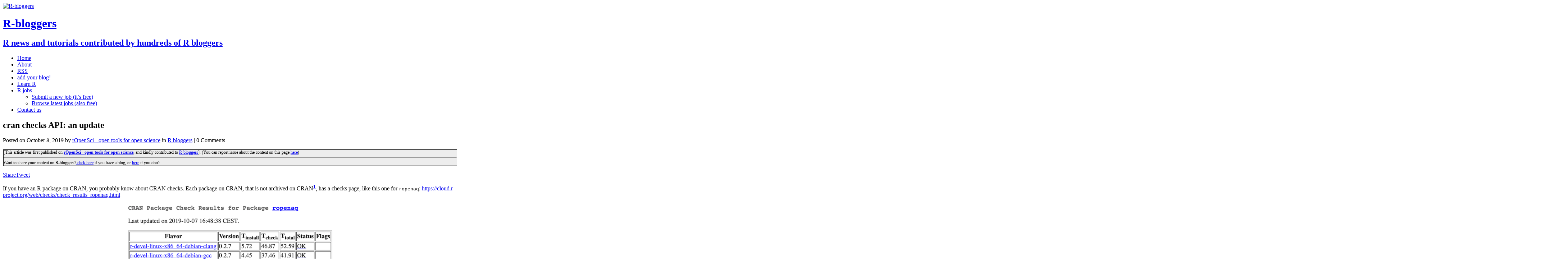

--- FILE ---
content_type: text/html; charset=UTF-8
request_url: https://www.r-bloggers.com/2019/10/cran-checks-api-an-update/
body_size: 27508
content:
<!DOCTYPE html>
<html class="no-js" lang="en-US"
	prefix="og: https://ogp.me/ns#"  prefix="og: http://ogp.me/ns#">
<head>
<meta charset="UTF-8">
<meta name="viewport" content="width=device-width, initial-scale=1.0">
<title>cran checks API: an update | R-bloggers</title>
<!-- This site is running CAOS for Wordpress -->

		<!-- All in One SEO 4.1.8 -->
		<meta name="description" content="If you have an R package on CRAN, you probably know about CRAN checks. Each package on CRAN, that is not archived on CRAN1, has a checks page, like this one for ropenaq: https://cloud.r-project.org/web/checks/check_results_ropenaq.html The table above is results of running R CMD CHECK on the package on a combination of different operating systems, R versions and compilers. CRAN maintainers presumably use these as a basis for getting in touch with maintainers when these checks are failing. It’s great that packages are being tested in a variety of scenarios to make sure each package will work for as many users as possible. The only drawback to CRAN checks is that they are not available in a machine readable way. When information is made available as machine readable many additional things become possible. CRAN Checks API For a recent overview of the API, check out the Overview of the CRAN checks API blog post on the R-Hub blog. To make CRAN check data available in a machine readable we built out the CRAN checks API. Over the two years since it began, the API has gotten some tweaks and fixes, some of which are very recent. When the API first came out the only routes were: /heartbeat /docs /pkgs /pkgs/:pkg_name: Now the routes are: /heartbeat /docs /pkgs /pkgs/:pkg_name: /pkgs/:pkg_name:/history /history/:date /maintainers /maintainers/:email: /badges/:type/:package /badges/flavor/:flavor/:package The big new additions since the beginning are maintainers, badges, and history; I’ll briefly talk about each. Maintainers The maintainers route gives you access to the data on the summary pages by package maintainer https://cloud.r-project.org/web/checks/check_summary_by_maintainer.html. /maintainers gives all maintainers data, while with /maintainers/:email: you can get data for a specific maintainer (by their email address). Note that with /maintainers/:email: at this time you need to use the format CRAN uses for emails to get a match in the API; e.g., with the package ropenaq, the maintainer’s (Maëlle Salmon) email is maelle.salmon@yahoo.se, but it needs to be formatted like /maintainers/maelle.salmon_at_yahoo.se in the API. I will at some point make it so that you can just use the actual email address in the route. The data returned for the /maintainers API routes is not the detailed data you get on the /pkgs routes. There’s two main data fields. The table slot has an array of hashes, one for each package, with a summary of how many checks were ok, note, warn, and error. The packages slot has an array of hahes, one for each package, but includes the URL for the CRAN checks page, and similar to the table slot, has a summary of the number of checks in each category. Badges Badges routes are by far the most widely used routes on this API, with ~900 R packages using a cran checks badge. Within the /badges/:type/:package route, you can get a badge for either /badges/summary/:package or /badges/worst/:package, where the former gives you a badge as Not OK (red) or OK (green), and the latter gives the worst check result (error, warn, note, and ok; each w/ a different color). The /badges/flavor/:flavor/:package route allows you to get a badge for a specific “flavor”, that is, an operating system OR an R version. For example, /badges/flavor/osx/ggplot2 or /badges/flavor/release/ggplot2. If you request a badges route with an uknown flavor or package you get an gray unknown badge (see above). To use a CRAN checks badge, simply copy/paste the below text into your README, changing the package name to your own, and selecting the type of badge you want: [![cran checks](https://cranchecks.info/badges/summary/reshape)](https://cran.r-project.org/web/checks/check_results_reshape.html) or [![cran checks](https://cranchecks.info/badges/summary/reshape)](https://cranchecks.info/pkgs/reshape) The former links to the CRAN checks page, while the latter links to the API route for the package. History We’ve had the /pkgs/:pkg_name:/history route for quite a while now, but it’s been very slow to respond because the SQL database was in an ideal situation (we had no indexes; and a ton of data). It’s now fixed, and you can very quickly get up to the last 30 days of checks history. We prune out any data older than 30 days; all older day gets put in an Amazon S3 bucket to save disk space on the server and to make them available for the /history/:date route. If you want more than 30 days in the past, we’ve got a new route /history/:date to get all historical data by day, across all packages. It has daily data back to December 2018. There’s a few days missing here and there as I was learning and making mistakes. To get the data, send a request like /history/2019-10-01, and you’ll get a 302 redirect to a temporary URL (expires in 15 min) for the gzipped JSON file. You can easily get these in R like: x &#039;data.frame&#039;: 15167 obs. of 6 variables: #&gt; $ package : chr &quot;localIV&quot; &quot;di&quot; &quot;GAR&quot; &quot;MetABEL&quot; ... #&gt; $ summary : chr &quot;{\&quot;any\&quot;:false,\&quot;ok\&quot;:12,\&quot;note\&quot;:0,\&quot;warn\&quot;:0,\&quot;error\&quot;:0,\&quot;fail\&quot;:0}&quot; &quot;{\&quot;any\&quot;:false,\&quot;ok\&quot;:12,\&quot;note\&quot;:0,\&quot;warn\&quot;:0,\&quot;error\&quot;:0,\&quot;fail\&quot;:0}&quot; &quot;{\&quot;any\&quot;:false,\&quot;ok\&quot;:12,\&quot;note\&quot;:0,\&quot;warn\&quot;:0,\&quot;error\&quot;:0,\&quot;fail\&quot;:0}&quot; &quot;{\&quot;any\&quot;:true,\&quot;ok\&quot;:0,\&quot;note\&quot;:12,\&quot;warn\&quot;:0,\&quot;error\&quot;:0,\&quot;fail\&quot;:0}&quot; ... #&gt; $ checks : chr &quot;[{\&quot;flavor\&quot;:\&quot;r-devel-linux-x86_64-debian-clang\&quot;,\&quot;version\&quot;:\&quot;0.2.1\&quot;,\&quot;tinstall\&quot;:2.21,\&quot;tcheck\&quot;:40.68,\&quot;t&quot;| __truncated__ &quot;[{\&quot;flavor\&quot;:\&quot;r-devel-linux-x86_64-debian-clang\&quot;,\&quot;version\&quot;:\&quot;1.1.4\&quot;,\&quot;tinstall\&quot;:2.54,\&quot;tcheck\&quot;:24.8,\&quot;tt&quot;| __truncated__ &quot;[{\&quot;flavor\&quot;:\&quot;r-devel-linux-x86_64-debian-clang\&quot;,\&quot;version\&quot;:\&quot;1.1\&quot;,\&quot;tinstall\&quot;:1.87,\&quot;tcheck\&quot;:20.85,\&quot;tto&quot;| __truncated__ &quot;[{\&quot;flavor\&quot;:\&quot;r-devel-linux-x86_64-debian-clang\&quot;,\&quot;version\&quot;:\&quot;0.2-0\&quot;,\&quot;tinstall\&quot;:2.59,\&quot;tcheck\&quot;:19.27,\&quot;t&quot;| __truncated__ ... #&gt; $ check_details: chr &quot;null&quot; &quot;null&quot; &quot;null&quot; &quot;{\&quot;version\&quot;:\&quot;0.2-0\&quot;,\&quot;check\&quot;:\&quot;package dependencies\&quot;,\&quot;result\&quot;:\&quot;NOTE\&quot;,\&quot;output\&quot;:\&quot;Package suggested bu&quot;| __truncated__ ... #&gt; $ date_updated : chr &quot;2019-10-01 15:02:40 UTC&quot; &quot;2019-10-01 15:02:40 UTC&quot; &quot;2019-10-01 15:02:40 UTC&quot; &quot;2019-10-01 15:02:40 UTC&quot; ... Note above that we use stream_in() because the JSON file is new-line delimited, or ND-JSON; each line in the file is valid JSON, but the entire file is not valid JSON. stream_in() pulls all that data into a nice data.frame, where you can parse as you like from there. What else is possible now that we have an API? One concrete idea I hope to pursue at some point: Notify package maintainers. Notifying them of exactly what would be up to the maintainer. Now that the API exists, we can much more easily build a notification system. For example, a maintainer could say they want to get an email whenever cran checks are failing more than 3 days in a row; or when cran checks details match a certain character string (e.g., segfault); or to ignore cran check results that are just failures due to temporary problems with a dependency package. I’m sure there’s many other ideas I haven’t thought of ???? What’s next? Notifications (see ropenscilabs/cchecksapi#13) may or may not happen - chime in there if you’re interested in helping with this. Add ability to ignore specific NOTEs for badges. It would be nice to ignore NOTEs that can be ignored so you aren’t getting a “something’s wrong” badge when nothing important is wrong (i.e., CRAN maintainers don’t contact the maintainer as it’s something rather trivial). See ropenscilabs/cchecksapi#29 Have an idea or comment? open an issue old versions of the package exist, but binaries are no longer built and checks are no longer performed ↩" />
		<meta name="robots" content="max-image-preview:large" />
		<link rel="canonical" href="https://www.r-bloggers.com/2019/10/cran-checks-api-an-update/" />
		<meta property="og:locale" content="en_US" />
		<meta property="og:site_name" content="R-bloggers" />
		<meta property="og:type" content="article" />
		<meta property="og:title" content="cran checks API: an update | R-bloggers" />
		<meta property="og:description" content="If you have an R package on CRAN, you probably know about CRAN checks. Each package on CRAN, that is not archived on CRAN1, has a checks page, like this one for ropenaq: https://cloud.r-project.org/web/checks/check_results_ropenaq.html The table above is results of running R CMD CHECK on the package on a combination of different operating systems, R versions and compilers. CRAN maintainers presumably use these as a basis for getting in touch with maintainers when these checks are failing. It’s great that packages are being tested in a variety of scenarios to make sure each package will work for as many users as possible. The only drawback to CRAN checks is that they are not available in a machine readable way. When information is made available as machine readable many additional things become possible. CRAN Checks API For a recent overview of the API, check out the Overview of the CRAN checks API blog post on the R-Hub blog. To make CRAN check data available in a machine readable we built out the CRAN checks API. Over the two years since it began, the API has gotten some tweaks and fixes, some of which are very recent. When the API first came out the only routes were: /heartbeat /docs /pkgs /pkgs/:pkg_name: Now the routes are: /heartbeat /docs /pkgs /pkgs/:pkg_name: /pkgs/:pkg_name:/history /history/:date /maintainers /maintainers/:email: /badges/:type/:package /badges/flavor/:flavor/:package The big new additions since the beginning are maintainers, badges, and history; I’ll briefly talk about each. Maintainers The maintainers route gives you access to the data on the summary pages by package maintainer https://cloud.r-project.org/web/checks/check_summary_by_maintainer.html. /maintainers gives all maintainers data, while with /maintainers/:email: you can get data for a specific maintainer (by their email address). Note that with /maintainers/:email: at this time you need to use the format CRAN uses for emails to get a match in the API; e.g., with the package ropenaq, the maintainer’s (Maëlle Salmon) email is maelle.salmon@yahoo.se, but it needs to be formatted like /maintainers/maelle.salmon_at_yahoo.se in the API. I will at some point make it so that you can just use the actual email address in the route. The data returned for the /maintainers API routes is not the detailed data you get on the /pkgs routes. There’s two main data fields. The table slot has an array of hashes, one for each package, with a summary of how many checks were ok, note, warn, and error. The packages slot has an array of hahes, one for each package, but includes the URL for the CRAN checks page, and similar to the table slot, has a summary of the number of checks in each category. Badges Badges routes are by far the most widely used routes on this API, with ~900 R packages using a cran checks badge. Within the /badges/:type/:package route, you can get a badge for either /badges/summary/:package or /badges/worst/:package, where the former gives you a badge as Not OK (red) or OK (green), and the latter gives the worst check result (error, warn, note, and ok; each w/ a different color). The /badges/flavor/:flavor/:package route allows you to get a badge for a specific “flavor”, that is, an operating system OR an R version. For example, /badges/flavor/osx/ggplot2 or /badges/flavor/release/ggplot2. If you request a badges route with an uknown flavor or package you get an gray unknown badge (see above). To use a CRAN checks badge, simply copy/paste the below text into your README, changing the package name to your own, and selecting the type of badge you want: [![cran checks](https://cranchecks.info/badges/summary/reshape)](https://cran.r-project.org/web/checks/check_results_reshape.html) or [![cran checks](https://cranchecks.info/badges/summary/reshape)](https://cranchecks.info/pkgs/reshape) The former links to the CRAN checks page, while the latter links to the API route for the package. History We’ve had the /pkgs/:pkg_name:/history route for quite a while now, but it’s been very slow to respond because the SQL database was in an ideal situation (we had no indexes; and a ton of data). It’s now fixed, and you can very quickly get up to the last 30 days of checks history. We prune out any data older than 30 days; all older day gets put in an Amazon S3 bucket to save disk space on the server and to make them available for the /history/:date route. If you want more than 30 days in the past, we’ve got a new route /history/:date to get all historical data by day, across all packages. It has daily data back to December 2018. There’s a few days missing here and there as I was learning and making mistakes. To get the data, send a request like /history/2019-10-01, and you’ll get a 302 redirect to a temporary URL (expires in 15 min) for the gzipped JSON file. You can easily get these in R like: x &#039;data.frame&#039;: 15167 obs. of 6 variables: #&gt; $ package : chr &quot;localIV&quot; &quot;di&quot; &quot;GAR&quot; &quot;MetABEL&quot; ... #&gt; $ summary : chr &quot;{\&quot;any\&quot;:false,\&quot;ok\&quot;:12,\&quot;note\&quot;:0,\&quot;warn\&quot;:0,\&quot;error\&quot;:0,\&quot;fail\&quot;:0}&quot; &quot;{\&quot;any\&quot;:false,\&quot;ok\&quot;:12,\&quot;note\&quot;:0,\&quot;warn\&quot;:0,\&quot;error\&quot;:0,\&quot;fail\&quot;:0}&quot; &quot;{\&quot;any\&quot;:false,\&quot;ok\&quot;:12,\&quot;note\&quot;:0,\&quot;warn\&quot;:0,\&quot;error\&quot;:0,\&quot;fail\&quot;:0}&quot; &quot;{\&quot;any\&quot;:true,\&quot;ok\&quot;:0,\&quot;note\&quot;:12,\&quot;warn\&quot;:0,\&quot;error\&quot;:0,\&quot;fail\&quot;:0}&quot; ... #&gt; $ checks : chr &quot;[{\&quot;flavor\&quot;:\&quot;r-devel-linux-x86_64-debian-clang\&quot;,\&quot;version\&quot;:\&quot;0.2.1\&quot;,\&quot;tinstall\&quot;:2.21,\&quot;tcheck\&quot;:40.68,\&quot;t&quot;| __truncated__ &quot;[{\&quot;flavor\&quot;:\&quot;r-devel-linux-x86_64-debian-clang\&quot;,\&quot;version\&quot;:\&quot;1.1.4\&quot;,\&quot;tinstall\&quot;:2.54,\&quot;tcheck\&quot;:24.8,\&quot;tt&quot;| __truncated__ &quot;[{\&quot;flavor\&quot;:\&quot;r-devel-linux-x86_64-debian-clang\&quot;,\&quot;version\&quot;:\&quot;1.1\&quot;,\&quot;tinstall\&quot;:1.87,\&quot;tcheck\&quot;:20.85,\&quot;tto&quot;| __truncated__ &quot;[{\&quot;flavor\&quot;:\&quot;r-devel-linux-x86_64-debian-clang\&quot;,\&quot;version\&quot;:\&quot;0.2-0\&quot;,\&quot;tinstall\&quot;:2.59,\&quot;tcheck\&quot;:19.27,\&quot;t&quot;| __truncated__ ... #&gt; $ check_details: chr &quot;null&quot; &quot;null&quot; &quot;null&quot; &quot;{\&quot;version\&quot;:\&quot;0.2-0\&quot;,\&quot;check\&quot;:\&quot;package dependencies\&quot;,\&quot;result\&quot;:\&quot;NOTE\&quot;,\&quot;output\&quot;:\&quot;Package suggested bu&quot;| __truncated__ ... #&gt; $ date_updated : chr &quot;2019-10-01 15:02:40 UTC&quot; &quot;2019-10-01 15:02:40 UTC&quot; &quot;2019-10-01 15:02:40 UTC&quot; &quot;2019-10-01 15:02:40 UTC&quot; ... Note above that we use stream_in() because the JSON file is new-line delimited, or ND-JSON; each line in the file is valid JSON, but the entire file is not valid JSON. stream_in() pulls all that data into a nice data.frame, where you can parse as you like from there. What else is possible now that we have an API? One concrete idea I hope to pursue at some point: Notify package maintainers. Notifying them of exactly what would be up to the maintainer. Now that the API exists, we can much more easily build a notification system. For example, a maintainer could say they want to get an email whenever cran checks are failing more than 3 days in a row; or when cran checks details match a certain character string (e.g., segfault); or to ignore cran check results that are just failures due to temporary problems with a dependency package. I’m sure there’s many other ideas I haven’t thought of ???? What’s next? Notifications (see ropenscilabs/cchecksapi#13) may or may not happen - chime in there if you’re interested in helping with this. Add ability to ignore specific NOTEs for badges. It would be nice to ignore NOTEs that can be ignored so you aren’t getting a “something’s wrong” badge when nothing important is wrong (i.e., CRAN maintainers don’t contact the maintainer as it’s something rather trivial). See ropenscilabs/cchecksapi#29 Have an idea or comment? open an issue old versions of the package exist, but binaries are no longer built and checks are no longer performed ↩" />
		<meta property="og:url" content="https://www.r-bloggers.com/2019/10/cran-checks-api-an-update/" />
		<meta property="fb:admins" content="rbloggers" />
		<meta property="og:image" content="https://ropensci.org/img/blog-images/2019-10-09-cran-checks-api-update/cranchecks.png" />
		<meta property="og:image:secure_url" content="https://ropensci.org/img/blog-images/2019-10-09-cran-checks-api-update/cranchecks.png" />
		<meta property="article:published_time" content="2019-10-09T00:00:00+00:00" />
		<meta property="article:modified_time" content="2019-10-09T00:00:00+00:00" />
		<meta property="article:publisher" content="https://www.facebook.com/rbloggers/" />
		<meta name="twitter:card" content="summary" />
		<meta name="twitter:site" content="@rbloggers" />
		<meta name="twitter:title" content="cran checks API: an update | R-bloggers" />
		<meta name="twitter:description" content="If you have an R package on CRAN, you probably know about CRAN checks. Each package on CRAN, that is not archived on CRAN1, has a checks page, like this one for ropenaq: https://cloud.r-project.org/web/checks/check_results_ropenaq.html The table above is results of running R CMD CHECK on the package on a combination of different operating systems, R versions and compilers. CRAN maintainers presumably use these as a basis for getting in touch with maintainers when these checks are failing. It’s great that packages are being tested in a variety of scenarios to make sure each package will work for as many users as possible. The only drawback to CRAN checks is that they are not available in a machine readable way. When information is made available as machine readable many additional things become possible. CRAN Checks API For a recent overview of the API, check out the Overview of the CRAN checks API blog post on the R-Hub blog. To make CRAN check data available in a machine readable we built out the CRAN checks API. Over the two years since it began, the API has gotten some tweaks and fixes, some of which are very recent. When the API first came out the only routes were: /heartbeat /docs /pkgs /pkgs/:pkg_name: Now the routes are: /heartbeat /docs /pkgs /pkgs/:pkg_name: /pkgs/:pkg_name:/history /history/:date /maintainers /maintainers/:email: /badges/:type/:package /badges/flavor/:flavor/:package The big new additions since the beginning are maintainers, badges, and history; I’ll briefly talk about each. Maintainers The maintainers route gives you access to the data on the summary pages by package maintainer https://cloud.r-project.org/web/checks/check_summary_by_maintainer.html. /maintainers gives all maintainers data, while with /maintainers/:email: you can get data for a specific maintainer (by their email address). Note that with /maintainers/:email: at this time you need to use the format CRAN uses for emails to get a match in the API; e.g., with the package ropenaq, the maintainer’s (Maëlle Salmon) email is maelle.salmon@yahoo.se, but it needs to be formatted like /maintainers/maelle.salmon_at_yahoo.se in the API. I will at some point make it so that you can just use the actual email address in the route. The data returned for the /maintainers API routes is not the detailed data you get on the /pkgs routes. There’s two main data fields. The table slot has an array of hashes, one for each package, with a summary of how many checks were ok, note, warn, and error. The packages slot has an array of hahes, one for each package, but includes the URL for the CRAN checks page, and similar to the table slot, has a summary of the number of checks in each category. Badges Badges routes are by far the most widely used routes on this API, with ~900 R packages using a cran checks badge. Within the /badges/:type/:package route, you can get a badge for either /badges/summary/:package or /badges/worst/:package, where the former gives you a badge as Not OK (red) or OK (green), and the latter gives the worst check result (error, warn, note, and ok; each w/ a different color). The /badges/flavor/:flavor/:package route allows you to get a badge for a specific “flavor”, that is, an operating system OR an R version. For example, /badges/flavor/osx/ggplot2 or /badges/flavor/release/ggplot2. If you request a badges route with an uknown flavor or package you get an gray unknown badge (see above). To use a CRAN checks badge, simply copy/paste the below text into your README, changing the package name to your own, and selecting the type of badge you want: [![cran checks](https://cranchecks.info/badges/summary/reshape)](https://cran.r-project.org/web/checks/check_results_reshape.html) or [![cran checks](https://cranchecks.info/badges/summary/reshape)](https://cranchecks.info/pkgs/reshape) The former links to the CRAN checks page, while the latter links to the API route for the package. History We’ve had the /pkgs/:pkg_name:/history route for quite a while now, but it’s been very slow to respond because the SQL database was in an ideal situation (we had no indexes; and a ton of data). It’s now fixed, and you can very quickly get up to the last 30 days of checks history. We prune out any data older than 30 days; all older day gets put in an Amazon S3 bucket to save disk space on the server and to make them available for the /history/:date route. If you want more than 30 days in the past, we’ve got a new route /history/:date to get all historical data by day, across all packages. It has daily data back to December 2018. There’s a few days missing here and there as I was learning and making mistakes. To get the data, send a request like /history/2019-10-01, and you’ll get a 302 redirect to a temporary URL (expires in 15 min) for the gzipped JSON file. You can easily get these in R like: x &#039;data.frame&#039;: 15167 obs. of 6 variables: #&gt; $ package : chr &quot;localIV&quot; &quot;di&quot; &quot;GAR&quot; &quot;MetABEL&quot; ... #&gt; $ summary : chr &quot;{\&quot;any\&quot;:false,\&quot;ok\&quot;:12,\&quot;note\&quot;:0,\&quot;warn\&quot;:0,\&quot;error\&quot;:0,\&quot;fail\&quot;:0}&quot; &quot;{\&quot;any\&quot;:false,\&quot;ok\&quot;:12,\&quot;note\&quot;:0,\&quot;warn\&quot;:0,\&quot;error\&quot;:0,\&quot;fail\&quot;:0}&quot; &quot;{\&quot;any\&quot;:false,\&quot;ok\&quot;:12,\&quot;note\&quot;:0,\&quot;warn\&quot;:0,\&quot;error\&quot;:0,\&quot;fail\&quot;:0}&quot; &quot;{\&quot;any\&quot;:true,\&quot;ok\&quot;:0,\&quot;note\&quot;:12,\&quot;warn\&quot;:0,\&quot;error\&quot;:0,\&quot;fail\&quot;:0}&quot; ... #&gt; $ checks : chr &quot;[{\&quot;flavor\&quot;:\&quot;r-devel-linux-x86_64-debian-clang\&quot;,\&quot;version\&quot;:\&quot;0.2.1\&quot;,\&quot;tinstall\&quot;:2.21,\&quot;tcheck\&quot;:40.68,\&quot;t&quot;| __truncated__ &quot;[{\&quot;flavor\&quot;:\&quot;r-devel-linux-x86_64-debian-clang\&quot;,\&quot;version\&quot;:\&quot;1.1.4\&quot;,\&quot;tinstall\&quot;:2.54,\&quot;tcheck\&quot;:24.8,\&quot;tt&quot;| __truncated__ &quot;[{\&quot;flavor\&quot;:\&quot;r-devel-linux-x86_64-debian-clang\&quot;,\&quot;version\&quot;:\&quot;1.1\&quot;,\&quot;tinstall\&quot;:1.87,\&quot;tcheck\&quot;:20.85,\&quot;tto&quot;| __truncated__ &quot;[{\&quot;flavor\&quot;:\&quot;r-devel-linux-x86_64-debian-clang\&quot;,\&quot;version\&quot;:\&quot;0.2-0\&quot;,\&quot;tinstall\&quot;:2.59,\&quot;tcheck\&quot;:19.27,\&quot;t&quot;| __truncated__ ... #&gt; $ check_details: chr &quot;null&quot; &quot;null&quot; &quot;null&quot; &quot;{\&quot;version\&quot;:\&quot;0.2-0\&quot;,\&quot;check\&quot;:\&quot;package dependencies\&quot;,\&quot;result\&quot;:\&quot;NOTE\&quot;,\&quot;output\&quot;:\&quot;Package suggested bu&quot;| __truncated__ ... #&gt; $ date_updated : chr &quot;2019-10-01 15:02:40 UTC&quot; &quot;2019-10-01 15:02:40 UTC&quot; &quot;2019-10-01 15:02:40 UTC&quot; &quot;2019-10-01 15:02:40 UTC&quot; ... Note above that we use stream_in() because the JSON file is new-line delimited, or ND-JSON; each line in the file is valid JSON, but the entire file is not valid JSON. stream_in() pulls all that data into a nice data.frame, where you can parse as you like from there. What else is possible now that we have an API? One concrete idea I hope to pursue at some point: Notify package maintainers. Notifying them of exactly what would be up to the maintainer. Now that the API exists, we can much more easily build a notification system. For example, a maintainer could say they want to get an email whenever cran checks are failing more than 3 days in a row; or when cran checks details match a certain character string (e.g., segfault); or to ignore cran check results that are just failures due to temporary problems with a dependency package. I’m sure there’s many other ideas I haven’t thought of ???? What’s next? Notifications (see ropenscilabs/cchecksapi#13) may or may not happen - chime in there if you’re interested in helping with this. Add ability to ignore specific NOTEs for badges. It would be nice to ignore NOTEs that can be ignored so you aren’t getting a “something’s wrong” badge when nothing important is wrong (i.e., CRAN maintainers don’t contact the maintainer as it’s something rather trivial). See ropenscilabs/cchecksapi#29 Have an idea or comment? open an issue old versions of the package exist, but binaries are no longer built and checks are no longer performed ↩" />
		<meta name="twitter:image" content="https://ropensci.org/img/blog-images/2019-10-09-cran-checks-api-update/cranchecks.png" />
		<script type="application/ld+json" class="aioseo-schema">
			{"@context":"https:\/\/schema.org","@graph":[{"@type":"WebSite","@id":"https:\/\/www.r-bloggers.com\/#website","url":"https:\/\/www.r-bloggers.com\/","name":"R-bloggers","description":"R news and tutorials contributed by hundreds of R bloggers","inLanguage":"en-US","publisher":{"@id":"https:\/\/www.r-bloggers.com\/#organization"}},{"@type":"Organization","@id":"https:\/\/www.r-bloggers.com\/#organization","name":"R-bloggers","url":"https:\/\/www.r-bloggers.com\/","logo":{"@type":"ImageObject","@id":"https:\/\/www.r-bloggers.com\/#organizationLogo","url":"https:\/\/www.r-bloggers.com\/wp-content\/uploads\/2020\/07\/R_02.webp"},"image":{"@id":"https:\/\/www.r-bloggers.com\/#organizationLogo"},"sameAs":["https:\/\/www.facebook.com\/rbloggers\/","https:\/\/twitter.com\/rbloggers"]},{"@type":"BreadcrumbList","@id":"https:\/\/www.r-bloggers.com\/2019\/10\/cran-checks-api-an-update\/#breadcrumblist","itemListElement":[{"@type":"ListItem","@id":"https:\/\/www.r-bloggers.com\/#listItem","position":1,"item":{"@type":"WebPage","@id":"https:\/\/www.r-bloggers.com\/","name":"Home","description":"R news and tutorials contributed by hundreds of R bloggers","url":"https:\/\/www.r-bloggers.com\/"},"nextItem":"https:\/\/www.r-bloggers.com\/2019\/#listItem"},{"@type":"ListItem","@id":"https:\/\/www.r-bloggers.com\/2019\/#listItem","position":2,"item":{"@type":"WebPage","@id":"https:\/\/www.r-bloggers.com\/2019\/","name":"2019","url":"https:\/\/www.r-bloggers.com\/2019\/"},"nextItem":"https:\/\/www.r-bloggers.com\/2019\/10\/#listItem","previousItem":"https:\/\/www.r-bloggers.com\/#listItem"},{"@type":"ListItem","@id":"https:\/\/www.r-bloggers.com\/2019\/10\/#listItem","position":3,"item":{"@type":"WebPage","@id":"https:\/\/www.r-bloggers.com\/2019\/10\/","name":"October","url":"https:\/\/www.r-bloggers.com\/2019\/10\/"},"nextItem":"https:\/\/www.r-bloggers.com\/2019\/10\/cran-checks-api-an-update\/#listItem","previousItem":"https:\/\/www.r-bloggers.com\/2019\/#listItem"},{"@type":"ListItem","@id":"https:\/\/www.r-bloggers.com\/2019\/10\/cran-checks-api-an-update\/#listItem","position":4,"item":{"@type":"WebPage","@id":"https:\/\/www.r-bloggers.com\/2019\/10\/cran-checks-api-an-update\/","name":"cran checks API: an update","description":"If you have an R package on CRAN, you probably know about CRAN checks. Each package on CRAN, that is not archived on CRAN1, has a checks page, like this one for ropenaq: https:\/\/cloud.r-project.org\/web\/checks\/check_results_ropenaq.html The table above is results of running R CMD CHECK on the package on a combination of different operating systems, R versions and compilers. CRAN maintainers presumably use these as a basis for getting in touch with maintainers when these checks are failing. It\u2019s great that packages are being tested in a variety of scenarios to make sure each package will work for as many users as possible. The only drawback to CRAN checks is that they are not available in a machine readable way. When information is made available as machine readable many additional things become possible. CRAN Checks API For a recent overview of the API, check out the Overview of the CRAN checks API blog post on the R-Hub blog. To make CRAN check data available in a machine readable we built out the CRAN checks API. Over the two years since it began, the API has gotten some tweaks and fixes, some of which are very recent. When the API first came out the only routes were: \/heartbeat \/docs \/pkgs \/pkgs\/:pkg_name: Now the routes are: \/heartbeat \/docs \/pkgs \/pkgs\/:pkg_name: \/pkgs\/:pkg_name:\/history \/history\/:date \/maintainers \/maintainers\/:email: \/badges\/:type\/:package \/badges\/flavor\/:flavor\/:package The big new additions since the beginning are maintainers, badges, and history; I\u2019ll briefly talk about each. Maintainers The maintainers route gives you access to the data on the summary pages by package maintainer https:\/\/cloud.r-project.org\/web\/checks\/check_summary_by_maintainer.html. \/maintainers gives all maintainers data, while with \/maintainers\/:email: you can get data for a specific maintainer (by their email address). Note that with \/maintainers\/:email: at this time you need to use the format CRAN uses for emails to get a match in the API; e.g., with the package ropenaq, the maintainer\u2019s (Ma\u00eblle Salmon) email is maelle.salmon@yahoo.se, but it needs to be formatted like \/maintainers\/maelle.salmon_at_yahoo.se in the API. I will at some point make it so that you can just use the actual email address in the route. The data returned for the \/maintainers API routes is not the detailed data you get on the \/pkgs routes. There\u2019s two main data fields. The table slot has an array of hashes, one for each package, with a summary of how many checks were ok, note, warn, and error. The packages slot has an array of hahes, one for each package, but includes the URL for the CRAN checks page, and similar to the table slot, has a summary of the number of checks in each category. Badges Badges routes are by far the most widely used routes on this API, with ~900 R packages using a cran checks badge. Within the \/badges\/:type\/:package route, you can get a badge for either \/badges\/summary\/:package or \/badges\/worst\/:package, where the former gives you a badge as Not OK (red) or OK (green), and the latter gives the worst check result (error, warn, note, and ok; each w\/ a different color). The \/badges\/flavor\/:flavor\/:package route allows you to get a badge for a specific \u201cflavor\u201d, that is, an operating system OR an R version. For example, \/badges\/flavor\/osx\/ggplot2 or \/badges\/flavor\/release\/ggplot2. If you request a badges route with an uknown flavor or package you get an gray unknown badge (see above). To use a CRAN checks badge, simply copy\/paste the below text into your README, changing the package name to your own, and selecting the type of badge you want: [![cran checks](https:\/\/cranchecks.info\/badges\/summary\/reshape)](https:\/\/cran.r-project.org\/web\/checks\/check_results_reshape.html) or [![cran checks](https:\/\/cranchecks.info\/badges\/summary\/reshape)](https:\/\/cranchecks.info\/pkgs\/reshape) The former links to the CRAN checks page, while the latter links to the API route for the package. History We\u2019ve had the \/pkgs\/:pkg_name:\/history route for quite a while now, but it\u2019s been very slow to respond because the SQL database was in an ideal situation (we had no indexes; and a ton of data). It\u2019s now fixed, and you can very quickly get up to the last 30 days of checks history. We prune out any data older than 30 days; all older day gets put in an Amazon S3 bucket to save disk space on the server and to make them available for the \/history\/:date route. If you want more than 30 days in the past, we\u2019ve got a new route \/history\/:date to get all historical data by day, across all packages. It has daily data back to December 2018. There\u2019s a few days missing here and there as I was learning and making mistakes. To get the data, send a request like \/history\/2019-10-01, and you\u2019ll get a 302 redirect to a temporary URL (expires in 15 min) for the gzipped JSON file. You can easily get these in R like: x 'data.frame': 15167 obs. of 6 variables: #> $ package : chr \"localIV\" \"di\" \"GAR\" \"MetABEL\" ... #> $ summary : chr \"{\\\"any\\\":false,\\\"ok\\\":12,\\\"note\\\":0,\\\"warn\\\":0,\\\"error\\\":0,\\\"fail\\\":0}\" \"{\\\"any\\\":false,\\\"ok\\\":12,\\\"note\\\":0,\\\"warn\\\":0,\\\"error\\\":0,\\\"fail\\\":0}\" \"{\\\"any\\\":false,\\\"ok\\\":12,\\\"note\\\":0,\\\"warn\\\":0,\\\"error\\\":0,\\\"fail\\\":0}\" \"{\\\"any\\\":true,\\\"ok\\\":0,\\\"note\\\":12,\\\"warn\\\":0,\\\"error\\\":0,\\\"fail\\\":0}\" ... #> $ checks : chr \"[{\\\"flavor\\\":\\\"r-devel-linux-x86_64-debian-clang\\\",\\\"version\\\":\\\"0.2.1\\\",\\\"tinstall\\\":2.21,\\\"tcheck\\\":40.68,\\\"t\"| __truncated__ \"[{\\\"flavor\\\":\\\"r-devel-linux-x86_64-debian-clang\\\",\\\"version\\\":\\\"1.1.4\\\",\\\"tinstall\\\":2.54,\\\"tcheck\\\":24.8,\\\"tt\"| __truncated__ \"[{\\\"flavor\\\":\\\"r-devel-linux-x86_64-debian-clang\\\",\\\"version\\\":\\\"1.1\\\",\\\"tinstall\\\":1.87,\\\"tcheck\\\":20.85,\\\"tto\"| __truncated__ \"[{\\\"flavor\\\":\\\"r-devel-linux-x86_64-debian-clang\\\",\\\"version\\\":\\\"0.2-0\\\",\\\"tinstall\\\":2.59,\\\"tcheck\\\":19.27,\\\"t\"| __truncated__ ... #> $ check_details: chr \"null\" \"null\" \"null\" \"{\\\"version\\\":\\\"0.2-0\\\",\\\"check\\\":\\\"package dependencies\\\",\\\"result\\\":\\\"NOTE\\\",\\\"output\\\":\\\"Package suggested bu\"| __truncated__ ... #> $ date_updated : chr \"2019-10-01 15:02:40 UTC\" \"2019-10-01 15:02:40 UTC\" \"2019-10-01 15:02:40 UTC\" \"2019-10-01 15:02:40 UTC\" ... Note above that we use stream_in() because the JSON file is new-line delimited, or ND-JSON; each line in the file is valid JSON, but the entire file is not valid JSON. stream_in() pulls all that data into a nice data.frame, where you can parse as you like from there. What else is possible now that we have an API? One concrete idea I hope to pursue at some point: Notify package maintainers. Notifying them of exactly what would be up to the maintainer. Now that the API exists, we can much more easily build a notification system. For example, a maintainer could say they want to get an email whenever cran checks are failing more than 3 days in a row; or when cran checks details match a certain character string (e.g., segfault); or to ignore cran check results that are just failures due to temporary problems with a dependency package. I\u2019m sure there\u2019s many other ideas I haven\u2019t thought of ???? What\u2019s next? Notifications (see ropenscilabs\/cchecksapi#13) may or may not happen - chime in there if you\u2019re interested in helping with this. Add ability to ignore specific NOTEs for badges. It would be nice to ignore NOTEs that can be ignored so you aren\u2019t getting a \u201csomething\u2019s wrong\u201d badge when nothing important is wrong (i.e., CRAN maintainers don\u2019t contact the maintainer as it\u2019s something rather trivial). See ropenscilabs\/cchecksapi#29 Have an idea or comment? open an issue old versions of the package exist, but binaries are no longer built and checks are no longer performed \u21a9","url":"https:\/\/www.r-bloggers.com\/2019\/10\/cran-checks-api-an-update\/"},"previousItem":"https:\/\/www.r-bloggers.com\/2019\/10\/#listItem"}]},{"@type":"Person","@id":"https:\/\/www.r-bloggers.com\/author\/ropensci-open-tools-for-open-science\/#author","url":"https:\/\/www.r-bloggers.com\/author\/ropensci-open-tools-for-open-science\/","name":"rOpenSci - open tools for open science"},{"@type":"WebPage","@id":"https:\/\/www.r-bloggers.com\/2019\/10\/cran-checks-api-an-update\/#webpage","url":"https:\/\/www.r-bloggers.com\/2019\/10\/cran-checks-api-an-update\/","name":"cran checks API: an update | R-bloggers","description":"If you have an R package on CRAN, you probably know about CRAN checks. Each package on CRAN, that is not archived on CRAN1, has a checks page, like this one for ropenaq: https:\/\/cloud.r-project.org\/web\/checks\/check_results_ropenaq.html The table above is results of running R CMD CHECK on the package on a combination of different operating systems, R versions and compilers. CRAN maintainers presumably use these as a basis for getting in touch with maintainers when these checks are failing. It\u2019s great that packages are being tested in a variety of scenarios to make sure each package will work for as many users as possible. The only drawback to CRAN checks is that they are not available in a machine readable way. When information is made available as machine readable many additional things become possible. CRAN Checks API For a recent overview of the API, check out the Overview of the CRAN checks API blog post on the R-Hub blog. To make CRAN check data available in a machine readable we built out the CRAN checks API. Over the two years since it began, the API has gotten some tweaks and fixes, some of which are very recent. When the API first came out the only routes were: \/heartbeat \/docs \/pkgs \/pkgs\/:pkg_name: Now the routes are: \/heartbeat \/docs \/pkgs \/pkgs\/:pkg_name: \/pkgs\/:pkg_name:\/history \/history\/:date \/maintainers \/maintainers\/:email: \/badges\/:type\/:package \/badges\/flavor\/:flavor\/:package The big new additions since the beginning are maintainers, badges, and history; I\u2019ll briefly talk about each. Maintainers The maintainers route gives you access to the data on the summary pages by package maintainer https:\/\/cloud.r-project.org\/web\/checks\/check_summary_by_maintainer.html. \/maintainers gives all maintainers data, while with \/maintainers\/:email: you can get data for a specific maintainer (by their email address). Note that with \/maintainers\/:email: at this time you need to use the format CRAN uses for emails to get a match in the API; e.g., with the package ropenaq, the maintainer\u2019s (Ma\u00eblle Salmon) email is maelle.salmon@yahoo.se, but it needs to be formatted like \/maintainers\/maelle.salmon_at_yahoo.se in the API. I will at some point make it so that you can just use the actual email address in the route. The data returned for the \/maintainers API routes is not the detailed data you get on the \/pkgs routes. There\u2019s two main data fields. The table slot has an array of hashes, one for each package, with a summary of how many checks were ok, note, warn, and error. The packages slot has an array of hahes, one for each package, but includes the URL for the CRAN checks page, and similar to the table slot, has a summary of the number of checks in each category. Badges Badges routes are by far the most widely used routes on this API, with ~900 R packages using a cran checks badge. Within the \/badges\/:type\/:package route, you can get a badge for either \/badges\/summary\/:package or \/badges\/worst\/:package, where the former gives you a badge as Not OK (red) or OK (green), and the latter gives the worst check result (error, warn, note, and ok; each w\/ a different color). The \/badges\/flavor\/:flavor\/:package route allows you to get a badge for a specific \u201cflavor\u201d, that is, an operating system OR an R version. For example, \/badges\/flavor\/osx\/ggplot2 or \/badges\/flavor\/release\/ggplot2. If you request a badges route with an uknown flavor or package you get an gray unknown badge (see above). To use a CRAN checks badge, simply copy\/paste the below text into your README, changing the package name to your own, and selecting the type of badge you want: [![cran checks](https:\/\/cranchecks.info\/badges\/summary\/reshape)](https:\/\/cran.r-project.org\/web\/checks\/check_results_reshape.html) or [![cran checks](https:\/\/cranchecks.info\/badges\/summary\/reshape)](https:\/\/cranchecks.info\/pkgs\/reshape) The former links to the CRAN checks page, while the latter links to the API route for the package. History We\u2019ve had the \/pkgs\/:pkg_name:\/history route for quite a while now, but it\u2019s been very slow to respond because the SQL database was in an ideal situation (we had no indexes; and a ton of data). It\u2019s now fixed, and you can very quickly get up to the last 30 days of checks history. We prune out any data older than 30 days; all older day gets put in an Amazon S3 bucket to save disk space on the server and to make them available for the \/history\/:date route. If you want more than 30 days in the past, we\u2019ve got a new route \/history\/:date to get all historical data by day, across all packages. It has daily data back to December 2018. There\u2019s a few days missing here and there as I was learning and making mistakes. To get the data, send a request like \/history\/2019-10-01, and you\u2019ll get a 302 redirect to a temporary URL (expires in 15 min) for the gzipped JSON file. You can easily get these in R like: x 'data.frame': 15167 obs. of 6 variables: #> $ package : chr \"localIV\" \"di\" \"GAR\" \"MetABEL\" ... #> $ summary : chr \"{\\\"any\\\":false,\\\"ok\\\":12,\\\"note\\\":0,\\\"warn\\\":0,\\\"error\\\":0,\\\"fail\\\":0}\" \"{\\\"any\\\":false,\\\"ok\\\":12,\\\"note\\\":0,\\\"warn\\\":0,\\\"error\\\":0,\\\"fail\\\":0}\" \"{\\\"any\\\":false,\\\"ok\\\":12,\\\"note\\\":0,\\\"warn\\\":0,\\\"error\\\":0,\\\"fail\\\":0}\" \"{\\\"any\\\":true,\\\"ok\\\":0,\\\"note\\\":12,\\\"warn\\\":0,\\\"error\\\":0,\\\"fail\\\":0}\" ... #> $ checks : chr \"[{\\\"flavor\\\":\\\"r-devel-linux-x86_64-debian-clang\\\",\\\"version\\\":\\\"0.2.1\\\",\\\"tinstall\\\":2.21,\\\"tcheck\\\":40.68,\\\"t\"| __truncated__ \"[{\\\"flavor\\\":\\\"r-devel-linux-x86_64-debian-clang\\\",\\\"version\\\":\\\"1.1.4\\\",\\\"tinstall\\\":2.54,\\\"tcheck\\\":24.8,\\\"tt\"| __truncated__ \"[{\\\"flavor\\\":\\\"r-devel-linux-x86_64-debian-clang\\\",\\\"version\\\":\\\"1.1\\\",\\\"tinstall\\\":1.87,\\\"tcheck\\\":20.85,\\\"tto\"| __truncated__ \"[{\\\"flavor\\\":\\\"r-devel-linux-x86_64-debian-clang\\\",\\\"version\\\":\\\"0.2-0\\\",\\\"tinstall\\\":2.59,\\\"tcheck\\\":19.27,\\\"t\"| __truncated__ ... #> $ check_details: chr \"null\" \"null\" \"null\" \"{\\\"version\\\":\\\"0.2-0\\\",\\\"check\\\":\\\"package dependencies\\\",\\\"result\\\":\\\"NOTE\\\",\\\"output\\\":\\\"Package suggested bu\"| __truncated__ ... #> $ date_updated : chr \"2019-10-01 15:02:40 UTC\" \"2019-10-01 15:02:40 UTC\" \"2019-10-01 15:02:40 UTC\" \"2019-10-01 15:02:40 UTC\" ... Note above that we use stream_in() because the JSON file is new-line delimited, or ND-JSON; each line in the file is valid JSON, but the entire file is not valid JSON. stream_in() pulls all that data into a nice data.frame, where you can parse as you like from there. What else is possible now that we have an API? One concrete idea I hope to pursue at some point: Notify package maintainers. Notifying them of exactly what would be up to the maintainer. Now that the API exists, we can much more easily build a notification system. For example, a maintainer could say they want to get an email whenever cran checks are failing more than 3 days in a row; or when cran checks details match a certain character string (e.g., segfault); or to ignore cran check results that are just failures due to temporary problems with a dependency package. I\u2019m sure there\u2019s many other ideas I haven\u2019t thought of ???? What\u2019s next? Notifications (see ropenscilabs\/cchecksapi#13) may or may not happen - chime in there if you\u2019re interested in helping with this. Add ability to ignore specific NOTEs for badges. It would be nice to ignore NOTEs that can be ignored so you aren\u2019t getting a \u201csomething\u2019s wrong\u201d badge when nothing important is wrong (i.e., CRAN maintainers don\u2019t contact the maintainer as it\u2019s something rather trivial). See ropenscilabs\/cchecksapi#29 Have an idea or comment? open an issue old versions of the package exist, but binaries are no longer built and checks are no longer performed \u21a9","inLanguage":"en-US","isPartOf":{"@id":"https:\/\/www.r-bloggers.com\/#website"},"breadcrumb":{"@id":"https:\/\/www.r-bloggers.com\/2019\/10\/cran-checks-api-an-update\/#breadcrumblist"},"author":"https:\/\/www.r-bloggers.com\/author\/ropensci-open-tools-for-open-science\/#author","creator":"https:\/\/www.r-bloggers.com\/author\/ropensci-open-tools-for-open-science\/#author","datePublished":"2019-10-09T00:00:00-06:00","dateModified":"2019-10-09T00:00:00-06:00"},{"@type":"Article","@id":"https:\/\/www.r-bloggers.com\/2019\/10\/cran-checks-api-an-update\/#article","name":"cran checks API: an update | R-bloggers","description":"If you have an R package on CRAN, you probably know about CRAN checks. Each package on CRAN, that is not archived on CRAN1, has a checks page, like this one for ropenaq: https:\/\/cloud.r-project.org\/web\/checks\/check_results_ropenaq.html The table above is results of running R CMD CHECK on the package on a combination of different operating systems, R versions and compilers. CRAN maintainers presumably use these as a basis for getting in touch with maintainers when these checks are failing. It\u2019s great that packages are being tested in a variety of scenarios to make sure each package will work for as many users as possible. The only drawback to CRAN checks is that they are not available in a machine readable way. When information is made available as machine readable many additional things become possible. CRAN Checks API For a recent overview of the API, check out the Overview of the CRAN checks API blog post on the R-Hub blog. To make CRAN check data available in a machine readable we built out the CRAN checks API. Over the two years since it began, the API has gotten some tweaks and fixes, some of which are very recent. When the API first came out the only routes were: \/heartbeat \/docs \/pkgs \/pkgs\/:pkg_name: Now the routes are: \/heartbeat \/docs \/pkgs \/pkgs\/:pkg_name: \/pkgs\/:pkg_name:\/history \/history\/:date \/maintainers \/maintainers\/:email: \/badges\/:type\/:package \/badges\/flavor\/:flavor\/:package The big new additions since the beginning are maintainers, badges, and history; I\u2019ll briefly talk about each. Maintainers The maintainers route gives you access to the data on the summary pages by package maintainer https:\/\/cloud.r-project.org\/web\/checks\/check_summary_by_maintainer.html. \/maintainers gives all maintainers data, while with \/maintainers\/:email: you can get data for a specific maintainer (by their email address). Note that with \/maintainers\/:email: at this time you need to use the format CRAN uses for emails to get a match in the API; e.g., with the package ropenaq, the maintainer\u2019s (Ma\u00eblle Salmon) email is maelle.salmon@yahoo.se, but it needs to be formatted like \/maintainers\/maelle.salmon_at_yahoo.se in the API. I will at some point make it so that you can just use the actual email address in the route. The data returned for the \/maintainers API routes is not the detailed data you get on the \/pkgs routes. There\u2019s two main data fields. The table slot has an array of hashes, one for each package, with a summary of how many checks were ok, note, warn, and error. The packages slot has an array of hahes, one for each package, but includes the URL for the CRAN checks page, and similar to the table slot, has a summary of the number of checks in each category. Badges Badges routes are by far the most widely used routes on this API, with ~900 R packages using a cran checks badge. Within the \/badges\/:type\/:package route, you can get a badge for either \/badges\/summary\/:package or \/badges\/worst\/:package, where the former gives you a badge as Not OK (red) or OK (green), and the latter gives the worst check result (error, warn, note, and ok; each w\/ a different color). The \/badges\/flavor\/:flavor\/:package route allows you to get a badge for a specific \u201cflavor\u201d, that is, an operating system OR an R version. For example, \/badges\/flavor\/osx\/ggplot2 or \/badges\/flavor\/release\/ggplot2. If you request a badges route with an uknown flavor or package you get an gray unknown badge (see above). To use a CRAN checks badge, simply copy\/paste the below text into your README, changing the package name to your own, and selecting the type of badge you want: [![cran checks](https:\/\/cranchecks.info\/badges\/summary\/reshape)](https:\/\/cran.r-project.org\/web\/checks\/check_results_reshape.html) or [![cran checks](https:\/\/cranchecks.info\/badges\/summary\/reshape)](https:\/\/cranchecks.info\/pkgs\/reshape) The former links to the CRAN checks page, while the latter links to the API route for the package. History We\u2019ve had the \/pkgs\/:pkg_name:\/history route for quite a while now, but it\u2019s been very slow to respond because the SQL database was in an ideal situation (we had no indexes; and a ton of data). It\u2019s now fixed, and you can very quickly get up to the last 30 days of checks history. We prune out any data older than 30 days; all older day gets put in an Amazon S3 bucket to save disk space on the server and to make them available for the \/history\/:date route. If you want more than 30 days in the past, we\u2019ve got a new route \/history\/:date to get all historical data by day, across all packages. It has daily data back to December 2018. There\u2019s a few days missing here and there as I was learning and making mistakes. To get the data, send a request like \/history\/2019-10-01, and you\u2019ll get a 302 redirect to a temporary URL (expires in 15 min) for the gzipped JSON file. You can easily get these in R like: x 'data.frame': 15167 obs. of 6 variables: #> $ package : chr \"localIV\" \"di\" \"GAR\" \"MetABEL\" ... #> $ summary : chr \"{\\\"any\\\":false,\\\"ok\\\":12,\\\"note\\\":0,\\\"warn\\\":0,\\\"error\\\":0,\\\"fail\\\":0}\" \"{\\\"any\\\":false,\\\"ok\\\":12,\\\"note\\\":0,\\\"warn\\\":0,\\\"error\\\":0,\\\"fail\\\":0}\" \"{\\\"any\\\":false,\\\"ok\\\":12,\\\"note\\\":0,\\\"warn\\\":0,\\\"error\\\":0,\\\"fail\\\":0}\" \"{\\\"any\\\":true,\\\"ok\\\":0,\\\"note\\\":12,\\\"warn\\\":0,\\\"error\\\":0,\\\"fail\\\":0}\" ... #> $ checks : chr \"[{\\\"flavor\\\":\\\"r-devel-linux-x86_64-debian-clang\\\",\\\"version\\\":\\\"0.2.1\\\",\\\"tinstall\\\":2.21,\\\"tcheck\\\":40.68,\\\"t\"| __truncated__ \"[{\\\"flavor\\\":\\\"r-devel-linux-x86_64-debian-clang\\\",\\\"version\\\":\\\"1.1.4\\\",\\\"tinstall\\\":2.54,\\\"tcheck\\\":24.8,\\\"tt\"| __truncated__ \"[{\\\"flavor\\\":\\\"r-devel-linux-x86_64-debian-clang\\\",\\\"version\\\":\\\"1.1\\\",\\\"tinstall\\\":1.87,\\\"tcheck\\\":20.85,\\\"tto\"| __truncated__ \"[{\\\"flavor\\\":\\\"r-devel-linux-x86_64-debian-clang\\\",\\\"version\\\":\\\"0.2-0\\\",\\\"tinstall\\\":2.59,\\\"tcheck\\\":19.27,\\\"t\"| __truncated__ ... #> $ check_details: chr \"null\" \"null\" \"null\" \"{\\\"version\\\":\\\"0.2-0\\\",\\\"check\\\":\\\"package dependencies\\\",\\\"result\\\":\\\"NOTE\\\",\\\"output\\\":\\\"Package suggested bu\"| __truncated__ ... #> $ date_updated : chr \"2019-10-01 15:02:40 UTC\" \"2019-10-01 15:02:40 UTC\" \"2019-10-01 15:02:40 UTC\" \"2019-10-01 15:02:40 UTC\" ... Note above that we use stream_in() because the JSON file is new-line delimited, or ND-JSON; each line in the file is valid JSON, but the entire file is not valid JSON. stream_in() pulls all that data into a nice data.frame, where you can parse as you like from there. What else is possible now that we have an API? One concrete idea I hope to pursue at some point: Notify package maintainers. Notifying them of exactly what would be up to the maintainer. Now that the API exists, we can much more easily build a notification system. For example, a maintainer could say they want to get an email whenever cran checks are failing more than 3 days in a row; or when cran checks details match a certain character string (e.g., segfault); or to ignore cran check results that are just failures due to temporary problems with a dependency package. I\u2019m sure there\u2019s many other ideas I haven\u2019t thought of ???? What\u2019s next? Notifications (see ropenscilabs\/cchecksapi#13) may or may not happen - chime in there if you\u2019re interested in helping with this. Add ability to ignore specific NOTEs for badges. It would be nice to ignore NOTEs that can be ignored so you aren\u2019t getting a \u201csomething\u2019s wrong\u201d badge when nothing important is wrong (i.e., CRAN maintainers don\u2019t contact the maintainer as it\u2019s something rather trivial). See ropenscilabs\/cchecksapi#29 Have an idea or comment? open an issue old versions of the package exist, but binaries are no longer built and checks are no longer performed \u21a9","inLanguage":"en-US","headline":"cran checks API: an update","author":{"@id":"https:\/\/www.r-bloggers.com\/author\/ropensci-open-tools-for-open-science\/#author"},"publisher":{"@id":"https:\/\/www.r-bloggers.com\/#organization"},"datePublished":"2019-10-09T00:00:00-06:00","dateModified":"2019-10-09T00:00:00-06:00","articleSection":"R bloggers","mainEntityOfPage":{"@id":"https:\/\/www.r-bloggers.com\/2019\/10\/cran-checks-api-an-update\/#webpage"},"isPartOf":{"@id":"https:\/\/www.r-bloggers.com\/2019\/10\/cran-checks-api-an-update\/#webpage"},"image":{"@type":"ImageObject","@id":"https:\/\/www.r-bloggers.com\/#articleImage","url":"https:\/\/ropensci.org\/img\/blog-images\/2019-10-09-cran-checks-api-update\/cranchecks.png"}}]}
		</script>
		<!-- All in One SEO -->


<!-- Open Graph Meta Tags generated by MashShare 3.8.0 - https://mashshare.net -->
<meta property="og:type" content="article" /> 
<meta property="og:title" content="cran checks API: an update" />
<meta property="og:description" content="&lt;div style = &quot;width:60%; display: inline-block; float:left; &quot;&gt;  If you have an R package on CRAN, you probably know about CRAN checks. Each package on CRAN, that is not archived on CRAN1, has a checks page, like this one for ropenaq: https://cloud.r-project.org/web/checks/check_results_ropenaq.html     The table above is results of running ...&lt;/div&gt;&lt;div style = &quot;width: 40%; display: inline-block; float:right;&quot;&gt;&lt;img src=' https://ropensci.org/img/blog-images/2019-10-09-cran-checks-api-update/cranchecks.png' width = &quot;200&quot;  style = &quot;padding: 10px;&quot; /&gt;&lt;/div&gt;&lt;div style=&quot;clear: both;&quot;&gt;&lt;/div&gt;" />
<meta property="og:url" content="https://www.r-bloggers.com/2019/10/cran-checks-api-an-update/" />
<meta property="og:site_name" content="R-bloggers" />
<meta property="article:publisher" content="https://www.facebook.com/rbloggers/" />
<meta property="article:published_time" content="2019-10-08T18:00:00-06:00" />
<meta property="article:modified_time" content="2019-10-08T18:00:00-06:00" />
<meta property="og:updated_time" content="2019-10-08T18:00:00-06:00" />
<!-- Open Graph Meta Tags generated by MashShare 3.8.0 - https://www.mashshare.net -->
<!-- Twitter Card generated by MashShare 3.8.0 - https://www.mashshare.net -->
<meta name="twitter:card" content="summary">
<meta name="twitter:title" content="cran checks API: an update">
<meta name="twitter:description" content="&lt;div style = &quot;width:60%; display: inline-block; float:left; &quot;&gt;  If you have an R package on CRAN, you probably know about CRAN checks. Each package on CRAN, that is not archived on CRAN1, has a checks page, like this one for ropenaq: https://cloud.r-project.org/web/checks/check_results_ropenaq.html     The table above is results of running ...&lt;/div&gt;&lt;div style = &quot;width: 40%; display: inline-block; float:right;&quot;&gt;&lt;img src=' https://ropensci.org/img/blog-images/2019-10-09-cran-checks-api-update/cranchecks.png' width = &quot;200&quot;  style = &quot;padding: 10px;&quot; /&gt;&lt;/div&gt;&lt;div style=&quot;clear: both;&quot;&gt;&lt;/div&gt;">
<meta name="twitter:site" content="@Rbloggers">
<!-- Twitter Card generated by MashShare 3.8.0 - https://www.mashshare.net -->

<link rel='dns-prefetch' href='//s0.wp.com' />
<link rel='dns-prefetch' href='//fonts.googleapis.com' />
<link rel='dns-prefetch' href='//s.w.org' />
<link rel='preconnect' href='//www.google-analytics.com' />
		<script type="87c3f2fb98afd8cf6dd0eac1-text/javascript">
			window._wpemojiSettings = {"baseUrl":"https:\/\/s.w.org\/images\/core\/emoji\/13.0.0\/72x72\/","ext":".png","svgUrl":"https:\/\/s.w.org\/images\/core\/emoji\/13.0.0\/svg\/","svgExt":".svg","source":{"concatemoji":"https:\/\/www.r-bloggers.com\/wp-includes\/js\/wp-emoji-release.min.js?ver=5.5.9"}};
			!function(e,a,t){var n,r,o,i=a.createElement("canvas"),p=i.getContext&&i.getContext("2d");function s(e,t){var a=String.fromCharCode;p.clearRect(0,0,i.width,i.height),p.fillText(a.apply(this,e),0,0);e=i.toDataURL();return p.clearRect(0,0,i.width,i.height),p.fillText(a.apply(this,t),0,0),e===i.toDataURL()}function c(e){var t=a.createElement("script");t.src=e,t.defer=t.type="text/javascript",a.getElementsByTagName("head")[0].appendChild(t)}for(o=Array("flag","emoji"),t.supports={everything:!0,everythingExceptFlag:!0},r=0;r<o.length;r++)t.supports[o[r]]=function(e){if(!p||!p.fillText)return!1;switch(p.textBaseline="top",p.font="600 32px Arial",e){case"flag":return s([127987,65039,8205,9895,65039],[127987,65039,8203,9895,65039])?!1:!s([55356,56826,55356,56819],[55356,56826,8203,55356,56819])&&!s([55356,57332,56128,56423,56128,56418,56128,56421,56128,56430,56128,56423,56128,56447],[55356,57332,8203,56128,56423,8203,56128,56418,8203,56128,56421,8203,56128,56430,8203,56128,56423,8203,56128,56447]);case"emoji":return!s([55357,56424,8205,55356,57212],[55357,56424,8203,55356,57212])}return!1}(o[r]),t.supports.everything=t.supports.everything&&t.supports[o[r]],"flag"!==o[r]&&(t.supports.everythingExceptFlag=t.supports.everythingExceptFlag&&t.supports[o[r]]);t.supports.everythingExceptFlag=t.supports.everythingExceptFlag&&!t.supports.flag,t.DOMReady=!1,t.readyCallback=function(){t.DOMReady=!0},t.supports.everything||(n=function(){t.readyCallback()},a.addEventListener?(a.addEventListener("DOMContentLoaded",n,!1),e.addEventListener("load",n,!1)):(e.attachEvent("onload",n),a.attachEvent("onreadystatechange",function(){"complete"===a.readyState&&t.readyCallback()})),(n=t.source||{}).concatemoji?c(n.concatemoji):n.wpemoji&&n.twemoji&&(c(n.twemoji),c(n.wpemoji)))}(window,document,window._wpemojiSettings);
		</script>
		<style type="text/css">
img.wp-smiley,
img.emoji {
	display: inline !important;
	border: none !important;
	box-shadow: none !important;
	height: 1em !important;
	width: 1em !important;
	margin: 0 .07em !important;
	vertical-align: -0.1em !important;
	background: none !important;
	padding: 0 !important;
}
</style>
	<link rel='stylesheet' id='snp_styles_reset-css'  href='https://www.r-bloggers.com/wp-content/plugins/arscode-ninja-popups/themes/reset.min.css?ver=5.5.9' type='text/css' media='all' />
<link rel='stylesheet' id='fancybox2-css'  href='https://www.r-bloggers.com/wp-content/plugins/arscode-ninja-popups/fancybox2/jquery.fancybox.min.css?ver=5.5.9' type='text/css' media='all' />
<link rel='stylesheet' id='snp_styles_theme6-css'  href='https://www.r-bloggers.com/wp-content/plugins/arscode-ninja-popups/themes/theme6/css/theme6.css?ver=5.5.9' type='text/css' media='all' />
<link rel='stylesheet' id='wp-block-library-css'  href='https://c0.wp.com/c/5.5.9/wp-includes/css/dist/block-library/style.min.css' type='text/css' media='all' />
<link rel='stylesheet' id='mashsb-styles-css'  href='https://www.r-bloggers.com/wp-content/plugins/mashsharer/assets/css/mashsb.min.css?ver=3.8.0' type='text/css' media='all' />
<style id='mashsb-styles-inline-css' type='text/css'>
.mashsb-count {color:#cccccc;}@media only screen and (min-width:568px){.mashsb-buttons a {min-width: 177px;}}
</style>
<link rel='stylesheet' id='wpt-twitter-feed-css'  href='https://www.r-bloggers.com/wp-content/plugins/wp-to-twitter/css/twitter-feed.css?ver=5.5.9' type='text/css' media='all' />
<style id="mh-google-fonts-css" media="all">/* cyrillic-ext */
@font-face {
  font-family: 'Open Sans';
  font-style: italic;
  font-weight: 400;
  font-stretch: 100%;
  font-display: swap;
  src: url(/fonts.gstatic.com/s/opensans/v44/memQYaGs126MiZpBA-UFUIcVXSCEkx2cmqvXlWq8tWZ0Pw86hd0Rk8ZkWV0ewIMUdjFXmSU_.woff2) format('woff2');
  unicode-range: U+0460-052F, U+1C80-1C8A, U+20B4, U+2DE0-2DFF, U+A640-A69F, U+FE2E-FE2F;
}
/* cyrillic */
@font-face {
  font-family: 'Open Sans';
  font-style: italic;
  font-weight: 400;
  font-stretch: 100%;
  font-display: swap;
  src: url(/fonts.gstatic.com/s/opensans/v44/memQYaGs126MiZpBA-UFUIcVXSCEkx2cmqvXlWq8tWZ0Pw86hd0Rk8ZkWVQewIMUdjFXmSU_.woff2) format('woff2');
  unicode-range: U+0301, U+0400-045F, U+0490-0491, U+04B0-04B1, U+2116;
}
/* greek-ext */
@font-face {
  font-family: 'Open Sans';
  font-style: italic;
  font-weight: 400;
  font-stretch: 100%;
  font-display: swap;
  src: url(/fonts.gstatic.com/s/opensans/v44/memQYaGs126MiZpBA-UFUIcVXSCEkx2cmqvXlWq8tWZ0Pw86hd0Rk8ZkWVwewIMUdjFXmSU_.woff2) format('woff2');
  unicode-range: U+1F00-1FFF;
}
/* greek */
@font-face {
  font-family: 'Open Sans';
  font-style: italic;
  font-weight: 400;
  font-stretch: 100%;
  font-display: swap;
  src: url(/fonts.gstatic.com/s/opensans/v44/memQYaGs126MiZpBA-UFUIcVXSCEkx2cmqvXlWq8tWZ0Pw86hd0Rk8ZkWVMewIMUdjFXmSU_.woff2) format('woff2');
  unicode-range: U+0370-0377, U+037A-037F, U+0384-038A, U+038C, U+038E-03A1, U+03A3-03FF;
}
/* hebrew */
@font-face {
  font-family: 'Open Sans';
  font-style: italic;
  font-weight: 400;
  font-stretch: 100%;
  font-display: swap;
  src: url(/fonts.gstatic.com/s/opensans/v44/memQYaGs126MiZpBA-UFUIcVXSCEkx2cmqvXlWq8tWZ0Pw86hd0Rk8ZkWVIewIMUdjFXmSU_.woff2) format('woff2');
  unicode-range: U+0307-0308, U+0590-05FF, U+200C-2010, U+20AA, U+25CC, U+FB1D-FB4F;
}
/* math */
@font-face {
  font-family: 'Open Sans';
  font-style: italic;
  font-weight: 400;
  font-stretch: 100%;
  font-display: swap;
  src: url(/fonts.gstatic.com/s/opensans/v44/memQYaGs126MiZpBA-UFUIcVXSCEkx2cmqvXlWq8tWZ0Pw86hd0Rk8ZkWSwewIMUdjFXmSU_.woff2) format('woff2');
  unicode-range: U+0302-0303, U+0305, U+0307-0308, U+0310, U+0312, U+0315, U+031A, U+0326-0327, U+032C, U+032F-0330, U+0332-0333, U+0338, U+033A, U+0346, U+034D, U+0391-03A1, U+03A3-03A9, U+03B1-03C9, U+03D1, U+03D5-03D6, U+03F0-03F1, U+03F4-03F5, U+2016-2017, U+2034-2038, U+203C, U+2040, U+2043, U+2047, U+2050, U+2057, U+205F, U+2070-2071, U+2074-208E, U+2090-209C, U+20D0-20DC, U+20E1, U+20E5-20EF, U+2100-2112, U+2114-2115, U+2117-2121, U+2123-214F, U+2190, U+2192, U+2194-21AE, U+21B0-21E5, U+21F1-21F2, U+21F4-2211, U+2213-2214, U+2216-22FF, U+2308-230B, U+2310, U+2319, U+231C-2321, U+2336-237A, U+237C, U+2395, U+239B-23B7, U+23D0, U+23DC-23E1, U+2474-2475, U+25AF, U+25B3, U+25B7, U+25BD, U+25C1, U+25CA, U+25CC, U+25FB, U+266D-266F, U+27C0-27FF, U+2900-2AFF, U+2B0E-2B11, U+2B30-2B4C, U+2BFE, U+3030, U+FF5B, U+FF5D, U+1D400-1D7FF, U+1EE00-1EEFF;
}
/* symbols */
@font-face {
  font-family: 'Open Sans';
  font-style: italic;
  font-weight: 400;
  font-stretch: 100%;
  font-display: swap;
  src: url(/fonts.gstatic.com/s/opensans/v44/memQYaGs126MiZpBA-UFUIcVXSCEkx2cmqvXlWq8tWZ0Pw86hd0Rk8ZkWT4ewIMUdjFXmSU_.woff2) format('woff2');
  unicode-range: U+0001-000C, U+000E-001F, U+007F-009F, U+20DD-20E0, U+20E2-20E4, U+2150-218F, U+2190, U+2192, U+2194-2199, U+21AF, U+21E6-21F0, U+21F3, U+2218-2219, U+2299, U+22C4-22C6, U+2300-243F, U+2440-244A, U+2460-24FF, U+25A0-27BF, U+2800-28FF, U+2921-2922, U+2981, U+29BF, U+29EB, U+2B00-2BFF, U+4DC0-4DFF, U+FFF9-FFFB, U+10140-1018E, U+10190-1019C, U+101A0, U+101D0-101FD, U+102E0-102FB, U+10E60-10E7E, U+1D2C0-1D2D3, U+1D2E0-1D37F, U+1F000-1F0FF, U+1F100-1F1AD, U+1F1E6-1F1FF, U+1F30D-1F30F, U+1F315, U+1F31C, U+1F31E, U+1F320-1F32C, U+1F336, U+1F378, U+1F37D, U+1F382, U+1F393-1F39F, U+1F3A7-1F3A8, U+1F3AC-1F3AF, U+1F3C2, U+1F3C4-1F3C6, U+1F3CA-1F3CE, U+1F3D4-1F3E0, U+1F3ED, U+1F3F1-1F3F3, U+1F3F5-1F3F7, U+1F408, U+1F415, U+1F41F, U+1F426, U+1F43F, U+1F441-1F442, U+1F444, U+1F446-1F449, U+1F44C-1F44E, U+1F453, U+1F46A, U+1F47D, U+1F4A3, U+1F4B0, U+1F4B3, U+1F4B9, U+1F4BB, U+1F4BF, U+1F4C8-1F4CB, U+1F4D6, U+1F4DA, U+1F4DF, U+1F4E3-1F4E6, U+1F4EA-1F4ED, U+1F4F7, U+1F4F9-1F4FB, U+1F4FD-1F4FE, U+1F503, U+1F507-1F50B, U+1F50D, U+1F512-1F513, U+1F53E-1F54A, U+1F54F-1F5FA, U+1F610, U+1F650-1F67F, U+1F687, U+1F68D, U+1F691, U+1F694, U+1F698, U+1F6AD, U+1F6B2, U+1F6B9-1F6BA, U+1F6BC, U+1F6C6-1F6CF, U+1F6D3-1F6D7, U+1F6E0-1F6EA, U+1F6F0-1F6F3, U+1F6F7-1F6FC, U+1F700-1F7FF, U+1F800-1F80B, U+1F810-1F847, U+1F850-1F859, U+1F860-1F887, U+1F890-1F8AD, U+1F8B0-1F8BB, U+1F8C0-1F8C1, U+1F900-1F90B, U+1F93B, U+1F946, U+1F984, U+1F996, U+1F9E9, U+1FA00-1FA6F, U+1FA70-1FA7C, U+1FA80-1FA89, U+1FA8F-1FAC6, U+1FACE-1FADC, U+1FADF-1FAE9, U+1FAF0-1FAF8, U+1FB00-1FBFF;
}
/* vietnamese */
@font-face {
  font-family: 'Open Sans';
  font-style: italic;
  font-weight: 400;
  font-stretch: 100%;
  font-display: swap;
  src: url(/fonts.gstatic.com/s/opensans/v44/memQYaGs126MiZpBA-UFUIcVXSCEkx2cmqvXlWq8tWZ0Pw86hd0Rk8ZkWV8ewIMUdjFXmSU_.woff2) format('woff2');
  unicode-range: U+0102-0103, U+0110-0111, U+0128-0129, U+0168-0169, U+01A0-01A1, U+01AF-01B0, U+0300-0301, U+0303-0304, U+0308-0309, U+0323, U+0329, U+1EA0-1EF9, U+20AB;
}
/* latin-ext */
@font-face {
  font-family: 'Open Sans';
  font-style: italic;
  font-weight: 400;
  font-stretch: 100%;
  font-display: swap;
  src: url(/fonts.gstatic.com/s/opensans/v44/memQYaGs126MiZpBA-UFUIcVXSCEkx2cmqvXlWq8tWZ0Pw86hd0Rk8ZkWV4ewIMUdjFXmSU_.woff2) format('woff2');
  unicode-range: U+0100-02BA, U+02BD-02C5, U+02C7-02CC, U+02CE-02D7, U+02DD-02FF, U+0304, U+0308, U+0329, U+1D00-1DBF, U+1E00-1E9F, U+1EF2-1EFF, U+2020, U+20A0-20AB, U+20AD-20C0, U+2113, U+2C60-2C7F, U+A720-A7FF;
}
/* latin */
@font-face {
  font-family: 'Open Sans';
  font-style: italic;
  font-weight: 400;
  font-stretch: 100%;
  font-display: swap;
  src: url(/fonts.gstatic.com/s/opensans/v44/memQYaGs126MiZpBA-UFUIcVXSCEkx2cmqvXlWq8tWZ0Pw86hd0Rk8ZkWVAewIMUdjFXmQ.woff2) format('woff2');
  unicode-range: U+0000-00FF, U+0131, U+0152-0153, U+02BB-02BC, U+02C6, U+02DA, U+02DC, U+0304, U+0308, U+0329, U+2000-206F, U+20AC, U+2122, U+2191, U+2193, U+2212, U+2215, U+FEFF, U+FFFD;
}
/* cyrillic-ext */
@font-face {
  font-family: 'Open Sans';
  font-style: normal;
  font-weight: 300;
  font-stretch: 100%;
  font-display: swap;
  src: url(/fonts.gstatic.com/s/opensans/v44/memvYaGs126MiZpBA-UvWbX2vVnXBbObj2OVTSKmu0SC55K5gw.woff2) format('woff2');
  unicode-range: U+0460-052F, U+1C80-1C8A, U+20B4, U+2DE0-2DFF, U+A640-A69F, U+FE2E-FE2F;
}
/* cyrillic */
@font-face {
  font-family: 'Open Sans';
  font-style: normal;
  font-weight: 300;
  font-stretch: 100%;
  font-display: swap;
  src: url(/fonts.gstatic.com/s/opensans/v44/memvYaGs126MiZpBA-UvWbX2vVnXBbObj2OVTSumu0SC55K5gw.woff2) format('woff2');
  unicode-range: U+0301, U+0400-045F, U+0490-0491, U+04B0-04B1, U+2116;
}
/* greek-ext */
@font-face {
  font-family: 'Open Sans';
  font-style: normal;
  font-weight: 300;
  font-stretch: 100%;
  font-display: swap;
  src: url(/fonts.gstatic.com/s/opensans/v44/memvYaGs126MiZpBA-UvWbX2vVnXBbObj2OVTSOmu0SC55K5gw.woff2) format('woff2');
  unicode-range: U+1F00-1FFF;
}
/* greek */
@font-face {
  font-family: 'Open Sans';
  font-style: normal;
  font-weight: 300;
  font-stretch: 100%;
  font-display: swap;
  src: url(/fonts.gstatic.com/s/opensans/v44/memvYaGs126MiZpBA-UvWbX2vVnXBbObj2OVTSymu0SC55K5gw.woff2) format('woff2');
  unicode-range: U+0370-0377, U+037A-037F, U+0384-038A, U+038C, U+038E-03A1, U+03A3-03FF;
}
/* hebrew */
@font-face {
  font-family: 'Open Sans';
  font-style: normal;
  font-weight: 300;
  font-stretch: 100%;
  font-display: swap;
  src: url(/fonts.gstatic.com/s/opensans/v44/memvYaGs126MiZpBA-UvWbX2vVnXBbObj2OVTS2mu0SC55K5gw.woff2) format('woff2');
  unicode-range: U+0307-0308, U+0590-05FF, U+200C-2010, U+20AA, U+25CC, U+FB1D-FB4F;
}
/* math */
@font-face {
  font-family: 'Open Sans';
  font-style: normal;
  font-weight: 300;
  font-stretch: 100%;
  font-display: swap;
  src: url(/fonts.gstatic.com/s/opensans/v44/memvYaGs126MiZpBA-UvWbX2vVnXBbObj2OVTVOmu0SC55K5gw.woff2) format('woff2');
  unicode-range: U+0302-0303, U+0305, U+0307-0308, U+0310, U+0312, U+0315, U+031A, U+0326-0327, U+032C, U+032F-0330, U+0332-0333, U+0338, U+033A, U+0346, U+034D, U+0391-03A1, U+03A3-03A9, U+03B1-03C9, U+03D1, U+03D5-03D6, U+03F0-03F1, U+03F4-03F5, U+2016-2017, U+2034-2038, U+203C, U+2040, U+2043, U+2047, U+2050, U+2057, U+205F, U+2070-2071, U+2074-208E, U+2090-209C, U+20D0-20DC, U+20E1, U+20E5-20EF, U+2100-2112, U+2114-2115, U+2117-2121, U+2123-214F, U+2190, U+2192, U+2194-21AE, U+21B0-21E5, U+21F1-21F2, U+21F4-2211, U+2213-2214, U+2216-22FF, U+2308-230B, U+2310, U+2319, U+231C-2321, U+2336-237A, U+237C, U+2395, U+239B-23B7, U+23D0, U+23DC-23E1, U+2474-2475, U+25AF, U+25B3, U+25B7, U+25BD, U+25C1, U+25CA, U+25CC, U+25FB, U+266D-266F, U+27C0-27FF, U+2900-2AFF, U+2B0E-2B11, U+2B30-2B4C, U+2BFE, U+3030, U+FF5B, U+FF5D, U+1D400-1D7FF, U+1EE00-1EEFF;
}
/* symbols */
@font-face {
  font-family: 'Open Sans';
  font-style: normal;
  font-weight: 300;
  font-stretch: 100%;
  font-display: swap;
  src: url(/fonts.gstatic.com/s/opensans/v44/memvYaGs126MiZpBA-UvWbX2vVnXBbObj2OVTUGmu0SC55K5gw.woff2) format('woff2');
  unicode-range: U+0001-000C, U+000E-001F, U+007F-009F, U+20DD-20E0, U+20E2-20E4, U+2150-218F, U+2190, U+2192, U+2194-2199, U+21AF, U+21E6-21F0, U+21F3, U+2218-2219, U+2299, U+22C4-22C6, U+2300-243F, U+2440-244A, U+2460-24FF, U+25A0-27BF, U+2800-28FF, U+2921-2922, U+2981, U+29BF, U+29EB, U+2B00-2BFF, U+4DC0-4DFF, U+FFF9-FFFB, U+10140-1018E, U+10190-1019C, U+101A0, U+101D0-101FD, U+102E0-102FB, U+10E60-10E7E, U+1D2C0-1D2D3, U+1D2E0-1D37F, U+1F000-1F0FF, U+1F100-1F1AD, U+1F1E6-1F1FF, U+1F30D-1F30F, U+1F315, U+1F31C, U+1F31E, U+1F320-1F32C, U+1F336, U+1F378, U+1F37D, U+1F382, U+1F393-1F39F, U+1F3A7-1F3A8, U+1F3AC-1F3AF, U+1F3C2, U+1F3C4-1F3C6, U+1F3CA-1F3CE, U+1F3D4-1F3E0, U+1F3ED, U+1F3F1-1F3F3, U+1F3F5-1F3F7, U+1F408, U+1F415, U+1F41F, U+1F426, U+1F43F, U+1F441-1F442, U+1F444, U+1F446-1F449, U+1F44C-1F44E, U+1F453, U+1F46A, U+1F47D, U+1F4A3, U+1F4B0, U+1F4B3, U+1F4B9, U+1F4BB, U+1F4BF, U+1F4C8-1F4CB, U+1F4D6, U+1F4DA, U+1F4DF, U+1F4E3-1F4E6, U+1F4EA-1F4ED, U+1F4F7, U+1F4F9-1F4FB, U+1F4FD-1F4FE, U+1F503, U+1F507-1F50B, U+1F50D, U+1F512-1F513, U+1F53E-1F54A, U+1F54F-1F5FA, U+1F610, U+1F650-1F67F, U+1F687, U+1F68D, U+1F691, U+1F694, U+1F698, U+1F6AD, U+1F6B2, U+1F6B9-1F6BA, U+1F6BC, U+1F6C6-1F6CF, U+1F6D3-1F6D7, U+1F6E0-1F6EA, U+1F6F0-1F6F3, U+1F6F7-1F6FC, U+1F700-1F7FF, U+1F800-1F80B, U+1F810-1F847, U+1F850-1F859, U+1F860-1F887, U+1F890-1F8AD, U+1F8B0-1F8BB, U+1F8C0-1F8C1, U+1F900-1F90B, U+1F93B, U+1F946, U+1F984, U+1F996, U+1F9E9, U+1FA00-1FA6F, U+1FA70-1FA7C, U+1FA80-1FA89, U+1FA8F-1FAC6, U+1FACE-1FADC, U+1FADF-1FAE9, U+1FAF0-1FAF8, U+1FB00-1FBFF;
}
/* vietnamese */
@font-face {
  font-family: 'Open Sans';
  font-style: normal;
  font-weight: 300;
  font-stretch: 100%;
  font-display: swap;
  src: url(/fonts.gstatic.com/s/opensans/v44/memvYaGs126MiZpBA-UvWbX2vVnXBbObj2OVTSCmu0SC55K5gw.woff2) format('woff2');
  unicode-range: U+0102-0103, U+0110-0111, U+0128-0129, U+0168-0169, U+01A0-01A1, U+01AF-01B0, U+0300-0301, U+0303-0304, U+0308-0309, U+0323, U+0329, U+1EA0-1EF9, U+20AB;
}
/* latin-ext */
@font-face {
  font-family: 'Open Sans';
  font-style: normal;
  font-weight: 300;
  font-stretch: 100%;
  font-display: swap;
  src: url(/fonts.gstatic.com/s/opensans/v44/memvYaGs126MiZpBA-UvWbX2vVnXBbObj2OVTSGmu0SC55K5gw.woff2) format('woff2');
  unicode-range: U+0100-02BA, U+02BD-02C5, U+02C7-02CC, U+02CE-02D7, U+02DD-02FF, U+0304, U+0308, U+0329, U+1D00-1DBF, U+1E00-1E9F, U+1EF2-1EFF, U+2020, U+20A0-20AB, U+20AD-20C0, U+2113, U+2C60-2C7F, U+A720-A7FF;
}
/* latin */
@font-face {
  font-family: 'Open Sans';
  font-style: normal;
  font-weight: 300;
  font-stretch: 100%;
  font-display: swap;
  src: url(/fonts.gstatic.com/s/opensans/v44/memvYaGs126MiZpBA-UvWbX2vVnXBbObj2OVTS-mu0SC55I.woff2) format('woff2');
  unicode-range: U+0000-00FF, U+0131, U+0152-0153, U+02BB-02BC, U+02C6, U+02DA, U+02DC, U+0304, U+0308, U+0329, U+2000-206F, U+20AC, U+2122, U+2191, U+2193, U+2212, U+2215, U+FEFF, U+FFFD;
}
/* cyrillic-ext */
@font-face {
  font-family: 'Open Sans';
  font-style: normal;
  font-weight: 400;
  font-stretch: 100%;
  font-display: swap;
  src: url(/fonts.gstatic.com/s/opensans/v44/memvYaGs126MiZpBA-UvWbX2vVnXBbObj2OVTSKmu0SC55K5gw.woff2) format('woff2');
  unicode-range: U+0460-052F, U+1C80-1C8A, U+20B4, U+2DE0-2DFF, U+A640-A69F, U+FE2E-FE2F;
}
/* cyrillic */
@font-face {
  font-family: 'Open Sans';
  font-style: normal;
  font-weight: 400;
  font-stretch: 100%;
  font-display: swap;
  src: url(/fonts.gstatic.com/s/opensans/v44/memvYaGs126MiZpBA-UvWbX2vVnXBbObj2OVTSumu0SC55K5gw.woff2) format('woff2');
  unicode-range: U+0301, U+0400-045F, U+0490-0491, U+04B0-04B1, U+2116;
}
/* greek-ext */
@font-face {
  font-family: 'Open Sans';
  font-style: normal;
  font-weight: 400;
  font-stretch: 100%;
  font-display: swap;
  src: url(/fonts.gstatic.com/s/opensans/v44/memvYaGs126MiZpBA-UvWbX2vVnXBbObj2OVTSOmu0SC55K5gw.woff2) format('woff2');
  unicode-range: U+1F00-1FFF;
}
/* greek */
@font-face {
  font-family: 'Open Sans';
  font-style: normal;
  font-weight: 400;
  font-stretch: 100%;
  font-display: swap;
  src: url(/fonts.gstatic.com/s/opensans/v44/memvYaGs126MiZpBA-UvWbX2vVnXBbObj2OVTSymu0SC55K5gw.woff2) format('woff2');
  unicode-range: U+0370-0377, U+037A-037F, U+0384-038A, U+038C, U+038E-03A1, U+03A3-03FF;
}
/* hebrew */
@font-face {
  font-family: 'Open Sans';
  font-style: normal;
  font-weight: 400;
  font-stretch: 100%;
  font-display: swap;
  src: url(/fonts.gstatic.com/s/opensans/v44/memvYaGs126MiZpBA-UvWbX2vVnXBbObj2OVTS2mu0SC55K5gw.woff2) format('woff2');
  unicode-range: U+0307-0308, U+0590-05FF, U+200C-2010, U+20AA, U+25CC, U+FB1D-FB4F;
}
/* math */
@font-face {
  font-family: 'Open Sans';
  font-style: normal;
  font-weight: 400;
  font-stretch: 100%;
  font-display: swap;
  src: url(/fonts.gstatic.com/s/opensans/v44/memvYaGs126MiZpBA-UvWbX2vVnXBbObj2OVTVOmu0SC55K5gw.woff2) format('woff2');
  unicode-range: U+0302-0303, U+0305, U+0307-0308, U+0310, U+0312, U+0315, U+031A, U+0326-0327, U+032C, U+032F-0330, U+0332-0333, U+0338, U+033A, U+0346, U+034D, U+0391-03A1, U+03A3-03A9, U+03B1-03C9, U+03D1, U+03D5-03D6, U+03F0-03F1, U+03F4-03F5, U+2016-2017, U+2034-2038, U+203C, U+2040, U+2043, U+2047, U+2050, U+2057, U+205F, U+2070-2071, U+2074-208E, U+2090-209C, U+20D0-20DC, U+20E1, U+20E5-20EF, U+2100-2112, U+2114-2115, U+2117-2121, U+2123-214F, U+2190, U+2192, U+2194-21AE, U+21B0-21E5, U+21F1-21F2, U+21F4-2211, U+2213-2214, U+2216-22FF, U+2308-230B, U+2310, U+2319, U+231C-2321, U+2336-237A, U+237C, U+2395, U+239B-23B7, U+23D0, U+23DC-23E1, U+2474-2475, U+25AF, U+25B3, U+25B7, U+25BD, U+25C1, U+25CA, U+25CC, U+25FB, U+266D-266F, U+27C0-27FF, U+2900-2AFF, U+2B0E-2B11, U+2B30-2B4C, U+2BFE, U+3030, U+FF5B, U+FF5D, U+1D400-1D7FF, U+1EE00-1EEFF;
}
/* symbols */
@font-face {
  font-family: 'Open Sans';
  font-style: normal;
  font-weight: 400;
  font-stretch: 100%;
  font-display: swap;
  src: url(/fonts.gstatic.com/s/opensans/v44/memvYaGs126MiZpBA-UvWbX2vVnXBbObj2OVTUGmu0SC55K5gw.woff2) format('woff2');
  unicode-range: U+0001-000C, U+000E-001F, U+007F-009F, U+20DD-20E0, U+20E2-20E4, U+2150-218F, U+2190, U+2192, U+2194-2199, U+21AF, U+21E6-21F0, U+21F3, U+2218-2219, U+2299, U+22C4-22C6, U+2300-243F, U+2440-244A, U+2460-24FF, U+25A0-27BF, U+2800-28FF, U+2921-2922, U+2981, U+29BF, U+29EB, U+2B00-2BFF, U+4DC0-4DFF, U+FFF9-FFFB, U+10140-1018E, U+10190-1019C, U+101A0, U+101D0-101FD, U+102E0-102FB, U+10E60-10E7E, U+1D2C0-1D2D3, U+1D2E0-1D37F, U+1F000-1F0FF, U+1F100-1F1AD, U+1F1E6-1F1FF, U+1F30D-1F30F, U+1F315, U+1F31C, U+1F31E, U+1F320-1F32C, U+1F336, U+1F378, U+1F37D, U+1F382, U+1F393-1F39F, U+1F3A7-1F3A8, U+1F3AC-1F3AF, U+1F3C2, U+1F3C4-1F3C6, U+1F3CA-1F3CE, U+1F3D4-1F3E0, U+1F3ED, U+1F3F1-1F3F3, U+1F3F5-1F3F7, U+1F408, U+1F415, U+1F41F, U+1F426, U+1F43F, U+1F441-1F442, U+1F444, U+1F446-1F449, U+1F44C-1F44E, U+1F453, U+1F46A, U+1F47D, U+1F4A3, U+1F4B0, U+1F4B3, U+1F4B9, U+1F4BB, U+1F4BF, U+1F4C8-1F4CB, U+1F4D6, U+1F4DA, U+1F4DF, U+1F4E3-1F4E6, U+1F4EA-1F4ED, U+1F4F7, U+1F4F9-1F4FB, U+1F4FD-1F4FE, U+1F503, U+1F507-1F50B, U+1F50D, U+1F512-1F513, U+1F53E-1F54A, U+1F54F-1F5FA, U+1F610, U+1F650-1F67F, U+1F687, U+1F68D, U+1F691, U+1F694, U+1F698, U+1F6AD, U+1F6B2, U+1F6B9-1F6BA, U+1F6BC, U+1F6C6-1F6CF, U+1F6D3-1F6D7, U+1F6E0-1F6EA, U+1F6F0-1F6F3, U+1F6F7-1F6FC, U+1F700-1F7FF, U+1F800-1F80B, U+1F810-1F847, U+1F850-1F859, U+1F860-1F887, U+1F890-1F8AD, U+1F8B0-1F8BB, U+1F8C0-1F8C1, U+1F900-1F90B, U+1F93B, U+1F946, U+1F984, U+1F996, U+1F9E9, U+1FA00-1FA6F, U+1FA70-1FA7C, U+1FA80-1FA89, U+1FA8F-1FAC6, U+1FACE-1FADC, U+1FADF-1FAE9, U+1FAF0-1FAF8, U+1FB00-1FBFF;
}
/* vietnamese */
@font-face {
  font-family: 'Open Sans';
  font-style: normal;
  font-weight: 400;
  font-stretch: 100%;
  font-display: swap;
  src: url(/fonts.gstatic.com/s/opensans/v44/memvYaGs126MiZpBA-UvWbX2vVnXBbObj2OVTSCmu0SC55K5gw.woff2) format('woff2');
  unicode-range: U+0102-0103, U+0110-0111, U+0128-0129, U+0168-0169, U+01A0-01A1, U+01AF-01B0, U+0300-0301, U+0303-0304, U+0308-0309, U+0323, U+0329, U+1EA0-1EF9, U+20AB;
}
/* latin-ext */
@font-face {
  font-family: 'Open Sans';
  font-style: normal;
  font-weight: 400;
  font-stretch: 100%;
  font-display: swap;
  src: url(/fonts.gstatic.com/s/opensans/v44/memvYaGs126MiZpBA-UvWbX2vVnXBbObj2OVTSGmu0SC55K5gw.woff2) format('woff2');
  unicode-range: U+0100-02BA, U+02BD-02C5, U+02C7-02CC, U+02CE-02D7, U+02DD-02FF, U+0304, U+0308, U+0329, U+1D00-1DBF, U+1E00-1E9F, U+1EF2-1EFF, U+2020, U+20A0-20AB, U+20AD-20C0, U+2113, U+2C60-2C7F, U+A720-A7FF;
}
/* latin */
@font-face {
  font-family: 'Open Sans';
  font-style: normal;
  font-weight: 400;
  font-stretch: 100%;
  font-display: swap;
  src: url(/fonts.gstatic.com/s/opensans/v44/memvYaGs126MiZpBA-UvWbX2vVnXBbObj2OVTS-mu0SC55I.woff2) format('woff2');
  unicode-range: U+0000-00FF, U+0131, U+0152-0153, U+02BB-02BC, U+02C6, U+02DA, U+02DC, U+0304, U+0308, U+0329, U+2000-206F, U+20AC, U+2122, U+2191, U+2193, U+2212, U+2215, U+FEFF, U+FFFD;
}
/* cyrillic-ext */
@font-face {
  font-family: 'Open Sans';
  font-style: normal;
  font-weight: 600;
  font-stretch: 100%;
  font-display: swap;
  src: url(/fonts.gstatic.com/s/opensans/v44/memvYaGs126MiZpBA-UvWbX2vVnXBbObj2OVTSKmu0SC55K5gw.woff2) format('woff2');
  unicode-range: U+0460-052F, U+1C80-1C8A, U+20B4, U+2DE0-2DFF, U+A640-A69F, U+FE2E-FE2F;
}
/* cyrillic */
@font-face {
  font-family: 'Open Sans';
  font-style: normal;
  font-weight: 600;
  font-stretch: 100%;
  font-display: swap;
  src: url(/fonts.gstatic.com/s/opensans/v44/memvYaGs126MiZpBA-UvWbX2vVnXBbObj2OVTSumu0SC55K5gw.woff2) format('woff2');
  unicode-range: U+0301, U+0400-045F, U+0490-0491, U+04B0-04B1, U+2116;
}
/* greek-ext */
@font-face {
  font-family: 'Open Sans';
  font-style: normal;
  font-weight: 600;
  font-stretch: 100%;
  font-display: swap;
  src: url(/fonts.gstatic.com/s/opensans/v44/memvYaGs126MiZpBA-UvWbX2vVnXBbObj2OVTSOmu0SC55K5gw.woff2) format('woff2');
  unicode-range: U+1F00-1FFF;
}
/* greek */
@font-face {
  font-family: 'Open Sans';
  font-style: normal;
  font-weight: 600;
  font-stretch: 100%;
  font-display: swap;
  src: url(/fonts.gstatic.com/s/opensans/v44/memvYaGs126MiZpBA-UvWbX2vVnXBbObj2OVTSymu0SC55K5gw.woff2) format('woff2');
  unicode-range: U+0370-0377, U+037A-037F, U+0384-038A, U+038C, U+038E-03A1, U+03A3-03FF;
}
/* hebrew */
@font-face {
  font-family: 'Open Sans';
  font-style: normal;
  font-weight: 600;
  font-stretch: 100%;
  font-display: swap;
  src: url(/fonts.gstatic.com/s/opensans/v44/memvYaGs126MiZpBA-UvWbX2vVnXBbObj2OVTS2mu0SC55K5gw.woff2) format('woff2');
  unicode-range: U+0307-0308, U+0590-05FF, U+200C-2010, U+20AA, U+25CC, U+FB1D-FB4F;
}
/* math */
@font-face {
  font-family: 'Open Sans';
  font-style: normal;
  font-weight: 600;
  font-stretch: 100%;
  font-display: swap;
  src: url(/fonts.gstatic.com/s/opensans/v44/memvYaGs126MiZpBA-UvWbX2vVnXBbObj2OVTVOmu0SC55K5gw.woff2) format('woff2');
  unicode-range: U+0302-0303, U+0305, U+0307-0308, U+0310, U+0312, U+0315, U+031A, U+0326-0327, U+032C, U+032F-0330, U+0332-0333, U+0338, U+033A, U+0346, U+034D, U+0391-03A1, U+03A3-03A9, U+03B1-03C9, U+03D1, U+03D5-03D6, U+03F0-03F1, U+03F4-03F5, U+2016-2017, U+2034-2038, U+203C, U+2040, U+2043, U+2047, U+2050, U+2057, U+205F, U+2070-2071, U+2074-208E, U+2090-209C, U+20D0-20DC, U+20E1, U+20E5-20EF, U+2100-2112, U+2114-2115, U+2117-2121, U+2123-214F, U+2190, U+2192, U+2194-21AE, U+21B0-21E5, U+21F1-21F2, U+21F4-2211, U+2213-2214, U+2216-22FF, U+2308-230B, U+2310, U+2319, U+231C-2321, U+2336-237A, U+237C, U+2395, U+239B-23B7, U+23D0, U+23DC-23E1, U+2474-2475, U+25AF, U+25B3, U+25B7, U+25BD, U+25C1, U+25CA, U+25CC, U+25FB, U+266D-266F, U+27C0-27FF, U+2900-2AFF, U+2B0E-2B11, U+2B30-2B4C, U+2BFE, U+3030, U+FF5B, U+FF5D, U+1D400-1D7FF, U+1EE00-1EEFF;
}
/* symbols */
@font-face {
  font-family: 'Open Sans';
  font-style: normal;
  font-weight: 600;
  font-stretch: 100%;
  font-display: swap;
  src: url(/fonts.gstatic.com/s/opensans/v44/memvYaGs126MiZpBA-UvWbX2vVnXBbObj2OVTUGmu0SC55K5gw.woff2) format('woff2');
  unicode-range: U+0001-000C, U+000E-001F, U+007F-009F, U+20DD-20E0, U+20E2-20E4, U+2150-218F, U+2190, U+2192, U+2194-2199, U+21AF, U+21E6-21F0, U+21F3, U+2218-2219, U+2299, U+22C4-22C6, U+2300-243F, U+2440-244A, U+2460-24FF, U+25A0-27BF, U+2800-28FF, U+2921-2922, U+2981, U+29BF, U+29EB, U+2B00-2BFF, U+4DC0-4DFF, U+FFF9-FFFB, U+10140-1018E, U+10190-1019C, U+101A0, U+101D0-101FD, U+102E0-102FB, U+10E60-10E7E, U+1D2C0-1D2D3, U+1D2E0-1D37F, U+1F000-1F0FF, U+1F100-1F1AD, U+1F1E6-1F1FF, U+1F30D-1F30F, U+1F315, U+1F31C, U+1F31E, U+1F320-1F32C, U+1F336, U+1F378, U+1F37D, U+1F382, U+1F393-1F39F, U+1F3A7-1F3A8, U+1F3AC-1F3AF, U+1F3C2, U+1F3C4-1F3C6, U+1F3CA-1F3CE, U+1F3D4-1F3E0, U+1F3ED, U+1F3F1-1F3F3, U+1F3F5-1F3F7, U+1F408, U+1F415, U+1F41F, U+1F426, U+1F43F, U+1F441-1F442, U+1F444, U+1F446-1F449, U+1F44C-1F44E, U+1F453, U+1F46A, U+1F47D, U+1F4A3, U+1F4B0, U+1F4B3, U+1F4B9, U+1F4BB, U+1F4BF, U+1F4C8-1F4CB, U+1F4D6, U+1F4DA, U+1F4DF, U+1F4E3-1F4E6, U+1F4EA-1F4ED, U+1F4F7, U+1F4F9-1F4FB, U+1F4FD-1F4FE, U+1F503, U+1F507-1F50B, U+1F50D, U+1F512-1F513, U+1F53E-1F54A, U+1F54F-1F5FA, U+1F610, U+1F650-1F67F, U+1F687, U+1F68D, U+1F691, U+1F694, U+1F698, U+1F6AD, U+1F6B2, U+1F6B9-1F6BA, U+1F6BC, U+1F6C6-1F6CF, U+1F6D3-1F6D7, U+1F6E0-1F6EA, U+1F6F0-1F6F3, U+1F6F7-1F6FC, U+1F700-1F7FF, U+1F800-1F80B, U+1F810-1F847, U+1F850-1F859, U+1F860-1F887, U+1F890-1F8AD, U+1F8B0-1F8BB, U+1F8C0-1F8C1, U+1F900-1F90B, U+1F93B, U+1F946, U+1F984, U+1F996, U+1F9E9, U+1FA00-1FA6F, U+1FA70-1FA7C, U+1FA80-1FA89, U+1FA8F-1FAC6, U+1FACE-1FADC, U+1FADF-1FAE9, U+1FAF0-1FAF8, U+1FB00-1FBFF;
}
/* vietnamese */
@font-face {
  font-family: 'Open Sans';
  font-style: normal;
  font-weight: 600;
  font-stretch: 100%;
  font-display: swap;
  src: url(/fonts.gstatic.com/s/opensans/v44/memvYaGs126MiZpBA-UvWbX2vVnXBbObj2OVTSCmu0SC55K5gw.woff2) format('woff2');
  unicode-range: U+0102-0103, U+0110-0111, U+0128-0129, U+0168-0169, U+01A0-01A1, U+01AF-01B0, U+0300-0301, U+0303-0304, U+0308-0309, U+0323, U+0329, U+1EA0-1EF9, U+20AB;
}
/* latin-ext */
@font-face {
  font-family: 'Open Sans';
  font-style: normal;
  font-weight: 600;
  font-stretch: 100%;
  font-display: swap;
  src: url(/fonts.gstatic.com/s/opensans/v44/memvYaGs126MiZpBA-UvWbX2vVnXBbObj2OVTSGmu0SC55K5gw.woff2) format('woff2');
  unicode-range: U+0100-02BA, U+02BD-02C5, U+02C7-02CC, U+02CE-02D7, U+02DD-02FF, U+0304, U+0308, U+0329, U+1D00-1DBF, U+1E00-1E9F, U+1EF2-1EFF, U+2020, U+20A0-20AB, U+20AD-20C0, U+2113, U+2C60-2C7F, U+A720-A7FF;
}
/* latin */
@font-face {
  font-family: 'Open Sans';
  font-style: normal;
  font-weight: 600;
  font-stretch: 100%;
  font-display: swap;
  src: url(/fonts.gstatic.com/s/opensans/v44/memvYaGs126MiZpBA-UvWbX2vVnXBbObj2OVTS-mu0SC55I.woff2) format('woff2');
  unicode-range: U+0000-00FF, U+0131, U+0152-0153, U+02BB-02BC, U+02C6, U+02DA, U+02DC, U+0304, U+0308, U+0329, U+2000-206F, U+20AC, U+2122, U+2191, U+2193, U+2212, U+2215, U+FEFF, U+FFFD;
}
/* cyrillic-ext */
@font-face {
  font-family: 'Open Sans';
  font-style: normal;
  font-weight: 700;
  font-stretch: 100%;
  font-display: swap;
  src: url(/fonts.gstatic.com/s/opensans/v44/memvYaGs126MiZpBA-UvWbX2vVnXBbObj2OVTSKmu0SC55K5gw.woff2) format('woff2');
  unicode-range: U+0460-052F, U+1C80-1C8A, U+20B4, U+2DE0-2DFF, U+A640-A69F, U+FE2E-FE2F;
}
/* cyrillic */
@font-face {
  font-family: 'Open Sans';
  font-style: normal;
  font-weight: 700;
  font-stretch: 100%;
  font-display: swap;
  src: url(/fonts.gstatic.com/s/opensans/v44/memvYaGs126MiZpBA-UvWbX2vVnXBbObj2OVTSumu0SC55K5gw.woff2) format('woff2');
  unicode-range: U+0301, U+0400-045F, U+0490-0491, U+04B0-04B1, U+2116;
}
/* greek-ext */
@font-face {
  font-family: 'Open Sans';
  font-style: normal;
  font-weight: 700;
  font-stretch: 100%;
  font-display: swap;
  src: url(/fonts.gstatic.com/s/opensans/v44/memvYaGs126MiZpBA-UvWbX2vVnXBbObj2OVTSOmu0SC55K5gw.woff2) format('woff2');
  unicode-range: U+1F00-1FFF;
}
/* greek */
@font-face {
  font-family: 'Open Sans';
  font-style: normal;
  font-weight: 700;
  font-stretch: 100%;
  font-display: swap;
  src: url(/fonts.gstatic.com/s/opensans/v44/memvYaGs126MiZpBA-UvWbX2vVnXBbObj2OVTSymu0SC55K5gw.woff2) format('woff2');
  unicode-range: U+0370-0377, U+037A-037F, U+0384-038A, U+038C, U+038E-03A1, U+03A3-03FF;
}
/* hebrew */
@font-face {
  font-family: 'Open Sans';
  font-style: normal;
  font-weight: 700;
  font-stretch: 100%;
  font-display: swap;
  src: url(/fonts.gstatic.com/s/opensans/v44/memvYaGs126MiZpBA-UvWbX2vVnXBbObj2OVTS2mu0SC55K5gw.woff2) format('woff2');
  unicode-range: U+0307-0308, U+0590-05FF, U+200C-2010, U+20AA, U+25CC, U+FB1D-FB4F;
}
/* math */
@font-face {
  font-family: 'Open Sans';
  font-style: normal;
  font-weight: 700;
  font-stretch: 100%;
  font-display: swap;
  src: url(/fonts.gstatic.com/s/opensans/v44/memvYaGs126MiZpBA-UvWbX2vVnXBbObj2OVTVOmu0SC55K5gw.woff2) format('woff2');
  unicode-range: U+0302-0303, U+0305, U+0307-0308, U+0310, U+0312, U+0315, U+031A, U+0326-0327, U+032C, U+032F-0330, U+0332-0333, U+0338, U+033A, U+0346, U+034D, U+0391-03A1, U+03A3-03A9, U+03B1-03C9, U+03D1, U+03D5-03D6, U+03F0-03F1, U+03F4-03F5, U+2016-2017, U+2034-2038, U+203C, U+2040, U+2043, U+2047, U+2050, U+2057, U+205F, U+2070-2071, U+2074-208E, U+2090-209C, U+20D0-20DC, U+20E1, U+20E5-20EF, U+2100-2112, U+2114-2115, U+2117-2121, U+2123-214F, U+2190, U+2192, U+2194-21AE, U+21B0-21E5, U+21F1-21F2, U+21F4-2211, U+2213-2214, U+2216-22FF, U+2308-230B, U+2310, U+2319, U+231C-2321, U+2336-237A, U+237C, U+2395, U+239B-23B7, U+23D0, U+23DC-23E1, U+2474-2475, U+25AF, U+25B3, U+25B7, U+25BD, U+25C1, U+25CA, U+25CC, U+25FB, U+266D-266F, U+27C0-27FF, U+2900-2AFF, U+2B0E-2B11, U+2B30-2B4C, U+2BFE, U+3030, U+FF5B, U+FF5D, U+1D400-1D7FF, U+1EE00-1EEFF;
}
/* symbols */
@font-face {
  font-family: 'Open Sans';
  font-style: normal;
  font-weight: 700;
  font-stretch: 100%;
  font-display: swap;
  src: url(/fonts.gstatic.com/s/opensans/v44/memvYaGs126MiZpBA-UvWbX2vVnXBbObj2OVTUGmu0SC55K5gw.woff2) format('woff2');
  unicode-range: U+0001-000C, U+000E-001F, U+007F-009F, U+20DD-20E0, U+20E2-20E4, U+2150-218F, U+2190, U+2192, U+2194-2199, U+21AF, U+21E6-21F0, U+21F3, U+2218-2219, U+2299, U+22C4-22C6, U+2300-243F, U+2440-244A, U+2460-24FF, U+25A0-27BF, U+2800-28FF, U+2921-2922, U+2981, U+29BF, U+29EB, U+2B00-2BFF, U+4DC0-4DFF, U+FFF9-FFFB, U+10140-1018E, U+10190-1019C, U+101A0, U+101D0-101FD, U+102E0-102FB, U+10E60-10E7E, U+1D2C0-1D2D3, U+1D2E0-1D37F, U+1F000-1F0FF, U+1F100-1F1AD, U+1F1E6-1F1FF, U+1F30D-1F30F, U+1F315, U+1F31C, U+1F31E, U+1F320-1F32C, U+1F336, U+1F378, U+1F37D, U+1F382, U+1F393-1F39F, U+1F3A7-1F3A8, U+1F3AC-1F3AF, U+1F3C2, U+1F3C4-1F3C6, U+1F3CA-1F3CE, U+1F3D4-1F3E0, U+1F3ED, U+1F3F1-1F3F3, U+1F3F5-1F3F7, U+1F408, U+1F415, U+1F41F, U+1F426, U+1F43F, U+1F441-1F442, U+1F444, U+1F446-1F449, U+1F44C-1F44E, U+1F453, U+1F46A, U+1F47D, U+1F4A3, U+1F4B0, U+1F4B3, U+1F4B9, U+1F4BB, U+1F4BF, U+1F4C8-1F4CB, U+1F4D6, U+1F4DA, U+1F4DF, U+1F4E3-1F4E6, U+1F4EA-1F4ED, U+1F4F7, U+1F4F9-1F4FB, U+1F4FD-1F4FE, U+1F503, U+1F507-1F50B, U+1F50D, U+1F512-1F513, U+1F53E-1F54A, U+1F54F-1F5FA, U+1F610, U+1F650-1F67F, U+1F687, U+1F68D, U+1F691, U+1F694, U+1F698, U+1F6AD, U+1F6B2, U+1F6B9-1F6BA, U+1F6BC, U+1F6C6-1F6CF, U+1F6D3-1F6D7, U+1F6E0-1F6EA, U+1F6F0-1F6F3, U+1F6F7-1F6FC, U+1F700-1F7FF, U+1F800-1F80B, U+1F810-1F847, U+1F850-1F859, U+1F860-1F887, U+1F890-1F8AD, U+1F8B0-1F8BB, U+1F8C0-1F8C1, U+1F900-1F90B, U+1F93B, U+1F946, U+1F984, U+1F996, U+1F9E9, U+1FA00-1FA6F, U+1FA70-1FA7C, U+1FA80-1FA89, U+1FA8F-1FAC6, U+1FACE-1FADC, U+1FADF-1FAE9, U+1FAF0-1FAF8, U+1FB00-1FBFF;
}
/* vietnamese */
@font-face {
  font-family: 'Open Sans';
  font-style: normal;
  font-weight: 700;
  font-stretch: 100%;
  font-display: swap;
  src: url(/fonts.gstatic.com/s/opensans/v44/memvYaGs126MiZpBA-UvWbX2vVnXBbObj2OVTSCmu0SC55K5gw.woff2) format('woff2');
  unicode-range: U+0102-0103, U+0110-0111, U+0128-0129, U+0168-0169, U+01A0-01A1, U+01AF-01B0, U+0300-0301, U+0303-0304, U+0308-0309, U+0323, U+0329, U+1EA0-1EF9, U+20AB;
}
/* latin-ext */
@font-face {
  font-family: 'Open Sans';
  font-style: normal;
  font-weight: 700;
  font-stretch: 100%;
  font-display: swap;
  src: url(/fonts.gstatic.com/s/opensans/v44/memvYaGs126MiZpBA-UvWbX2vVnXBbObj2OVTSGmu0SC55K5gw.woff2) format('woff2');
  unicode-range: U+0100-02BA, U+02BD-02C5, U+02C7-02CC, U+02CE-02D7, U+02DD-02FF, U+0304, U+0308, U+0329, U+1D00-1DBF, U+1E00-1E9F, U+1EF2-1EFF, U+2020, U+20A0-20AB, U+20AD-20C0, U+2113, U+2C60-2C7F, U+A720-A7FF;
}
/* latin */
@font-face {
  font-family: 'Open Sans';
  font-style: normal;
  font-weight: 700;
  font-stretch: 100%;
  font-display: swap;
  src: url(/fonts.gstatic.com/s/opensans/v44/memvYaGs126MiZpBA-UvWbX2vVnXBbObj2OVTS-mu0SC55I.woff2) format('woff2');
  unicode-range: U+0000-00FF, U+0131, U+0152-0153, U+02BB-02BC, U+02C6, U+02DA, U+02DC, U+0304, U+0308, U+0329, U+2000-206F, U+20AC, U+2122, U+2191, U+2193, U+2212, U+2215, U+FEFF, U+FFFD;
}
</style>
<link rel='stylesheet' id='mh-style-css'  href='https://www.r-bloggers.com/wp-content/themes/mh-corporate-basic/style.css?ver=5.5.9' type='text/css' media='all' />
<link rel='stylesheet' id='jetpack_css-css'  href='https://c0.wp.com/p/jetpack/7.3.3/css/jetpack.css' type='text/css' media='all' />
<script type="87c3f2fb98afd8cf6dd0eac1-text/javascript" src='https://c0.wp.com/c/5.5.9/wp-includes/js/jquery/jquery.js' id='jquery-core-js'></script>
<script type="87c3f2fb98afd8cf6dd0eac1-text/javascript" id='jetpack_related-posts-js-extra'>
/* <![CDATA[ */
var related_posts_js_options = {"post_heading":"h4"};
/* ]]> */
</script>
<script type="87c3f2fb98afd8cf6dd0eac1-text/javascript" src='https://c0.wp.com/p/jetpack/7.3.3/_inc/build/related-posts/related-posts.min.js' id='jetpack_related-posts-js'></script>
<script type="87c3f2fb98afd8cf6dd0eac1-text/javascript" id='mashsb-js-extra'>
/* <![CDATA[ */
var mashsb = {"shares":"0","round_shares":"1","animate_shares":"0","dynamic_buttons":"0","share_url":"https:\/\/www.r-bloggers.com\/2019\/10\/cran-checks-api-an-update\/","title":"cran+checks+API%3A+an+update","image":null,"desc":"<div style = \"width:60%; display: inline-block; float:left; \"> \nIf you have an R package on CRAN, you probably know about CRAN checks. Each package on CRAN, that is not archived on CRAN1, has a checks page, like this one for ropenaq:\nhttps:\/\/cloud.r-project.org\/web\/checks\/check_results_ropenaq.html\n\n\n\n\nThe table above is results of running ...<\/div><div style = \"width: 40%; display: inline-block; float:right;\"><img src=' https:\/\/ropensci.org\/img\/blog-images\/2019-10-09-cran-checks-api-update\/cranchecks.png' width = \"200\"  style = \"padding: 10px;\" \/><\/div><div style=\"clear: both;\"><\/div>","hashtag":"Rbloggers","subscribe":"link","subscribe_url":"https:\/\/feedburner.google.com\/fb\/a\/mailverify?uri=RBloggers","activestatus":"1","singular":"1","twitter_popup":"1","refresh":"0","nonce":"7faf875103","postid":"187901","servertime":"1647032494","ajaxurl":"https:\/\/www.r-bloggers.com\/wp-admin\/admin-ajax.php"};
/* ]]> */
</script>
<script type="87c3f2fb98afd8cf6dd0eac1-text/javascript" src='https://www.r-bloggers.com/wp-content/plugins/mashsharer/assets/js/mashsb.min.js?ver=3.8.0' id='mashsb-js'></script>
<script type="87c3f2fb98afd8cf6dd0eac1-text/javascript" src='https://www.r-bloggers.com/wp-content/themes/mh-corporate-basic/js/scripts.js?ver=5.5.9' id='mh-scripts-js'></script>
<script type="87c3f2fb98afd8cf6dd0eac1-text/javascript" src='https://www.r-bloggers.com/wp-content/uploads/caos/analytics.js' id='caos-analytics-js'></script>
<script type="87c3f2fb98afd8cf6dd0eac1-text/javascript" id='caos-analytics-js-after'>
    


    window.ga = window.ga || function() {
        (ga.q = ga.q || []).push(arguments);
    };
    ga.l = +new Date;

            ga('create', 'UA-419807-53', {"cookieName":"caosLocalGa","cookieDomain":"www.r-bloggers.com","cookieExpires":2592000,"cookieFlags":"samesite=none;secure","siteSpeedSampleRate":"1"});
    
        ga('set', 'allowAdFeatures', true);
ga('set', 'anonymizeIp', true);    ga('send', 'pageview');
                

    function _caosLt(event) {
        if (typeof gtag !== 'function' && typeof ga !== 'function') {
            return;
        }

        /* Only run on left clicks. */
        if (event.which !== 1) {
            return;
        }

        var eventLink = event.srcElement || event.target;

        /* Loop up the DOM tree through parent elements if clicked element is not a link (eg: an image inside a link) */
        while (eventLink && (typeof eventLink.tagName == 'undefined' || eventLink.tagName.toLowerCase() !== 'a' || !eventLink.href)) {
            eventLink = eventLink.parentNode;
        }

        /* if a link with valid href has been clicked */
        if (eventLink && eventLink.href) {
            var link = eventLink.href;
            /* Only if it is an external link */
            if (link.indexOf(location.host) === -1 && !link.match(/^javascript\:/i)) {
                /* Is actual target set and not _(self|parent|top)? */
                var target = (eventLink.target && !eventLink.target.match(/^_(self|parent|top)$/i)) ? eventLink.target : false;
                /* Assume a target if Ctrl|shift|meta-click */
                if (event.ctrlKey || event.shiftKey || event.metaKey || event.which === 2) {
                    target = '_blank';
                }

                var hbrun = false; // tracker has not yet run

                /* HitCallback to open link in same window after tracker */
                var hitBack = function() {
                    /* run once only */
                    if (hbrun) return;
                    hbrun = true;
                    window.location.href = link;
                };

                if (target) {
                    /* If target opens a new window then just track */
                                            ga('send', 'event', 'Outbound Link Tracking', 'click', link);
                                    } else {
                    /* Prevent standard click, track then open */
                    event.preventDefault ? event.preventDefault() : event.returnValue != 1;
                    /* send event with callback */
                                            ga('send', 'event', 'Outbound Link Tracking', 'click', link, {
                            'transport': 'beacon',
                            'hitCallback': hitBack
                        });
                                        /* Run hitCallback again if GA takes longer than 1 second */
                    setTimeout(hitBack, 1000);
                }
            }
        }
    }

    var _window = window;

    /* Use "click" if touchscreen device, else "mousedown" */
    var _caosLtEvent = ('ontouchstart' in _window) ? 'click' : 'mousedown';

    /* Attach the event to all clicks in the document after page has loaded */
    _window.addEventListener ? _window.addEventListener('load', function() {
        document.body.addEventListener(_caosLtEvent, _caosLt, !1);
    }, !1) : _window.attachEvent && _window.attachEvent('onload', function() {
        document.body.attachEvent('on' + _caosLtEvent, _caosLt);
    });
</script>
<link rel="https://api.w.org/" href="https://www.r-bloggers.com/wp-json/" /><link rel="alternate" type="application/json" href="https://www.r-bloggers.com/wp-json/wp/v2/posts/187901" /><link rel="EditURI" type="application/rsd+xml" title="RSD" href="https://www.r-bloggers.com/xmlrpc.php?rsd" />
<link rel="wlwmanifest" type="application/wlwmanifest+xml" href="https://www.r-bloggers.com/wp-includes/wlwmanifest.xml" /> 
<link rel='prev' title='Simple Tabulations Made Simple' href='https://www.r-bloggers.com/2019/10/simple-tabulations-made-simple/' />
<link rel='next' title='rBokeh – Tipps and Tricks with JavaScript and beyond!' href='https://www.r-bloggers.com/2019/10/rbokeh-tipps-and-tricks-with-javascript-and-beyond/' />
<meta name="generator" content="WordPress 5.5.9" />
<link rel='shortlink' href='https://www.r-bloggers.com/?p=187901' />
<link rel="alternate" type="application/json+oembed" href="https://www.r-bloggers.com/wp-json/oembed/1.0/embed?url=https%3A%2F%2Fwww.r-bloggers.com%2F2019%2F10%2Fcran-checks-api-an-update%2F" />
<link rel="alternate" type="text/xml+oembed" href="https://www.r-bloggers.com/wp-json/oembed/1.0/embed?url=https%3A%2F%2Fwww.r-bloggers.com%2F2019%2F10%2Fcran-checks-api-an-update%2F&#038;format=xml" />

<link rel='dns-prefetch' href='//i0.wp.com'/>
<link rel='dns-prefetch' href='//i1.wp.com'/>
<link rel='dns-prefetch' href='//i2.wp.com'/>
<link rel='dns-prefetch' href='//c0.wp.com'/>
<style type='text/css'>img#wpstats{display:none}</style><!--[if lt IE 9]>
<script src="https://www.r-bloggers.com/wp-content/themes/mh-corporate-basic/js/css3-mediaqueries.js"></script>
<![endif]-->
<link rel="amphtml" href="https://www.r-bloggers.com/2019/10/cran-checks-api-an-update/amp/">			<style type="text/css">
				/* If html does not have either class, do not show lazy loaded images. */
				html:not( .jetpack-lazy-images-js-enabled ):not( .js ) .jetpack-lazy-image {
					display: none;
				}
			</style>
			<script type="87c3f2fb98afd8cf6dd0eac1-text/javascript">
				document.documentElement.classList.add(
					'jetpack-lazy-images-js-enabled'
				);
			</script>
		
<!-- WordPress Facebook Open Graph protocol plugin (WPFBOGP v2.0.13) http://rynoweb.com/wordpress-plugins/ -->
<meta property="fb:app_id" content="143207055763488"/>
<meta property="og:image" content="https://www.r-bloggers.com/wp-content/uploads/2016/08/R_single_01-200-1.png"/>
<meta property="og:image" content="https://ropensci.org/img/blog-images/2019-10-09-cran-checks-api-update/svgs/unknown.svg"/>
<meta property="og:image" content="https://ropensci.org/img/blog-images/2019-10-09-cran-checks-api-update/svgs/error.svg"/>
<meta property="og:image" content="https://ropensci.org/img/blog-images/2019-10-09-cran-checks-api-update/svgs/warn.svg"/>
<meta property="og:image" content="https://ropensci.org/img/blog-images/2019-10-09-cran-checks-api-update/svgs/note.svg"/>
<meta property="og:image" content="https://ropensci.org/img/blog-images/2019-10-09-cran-checks-api-update/svgs/notok.svg"/>
<meta property="og:image" content="https://ropensci.org/img/blog-images/2019-10-09-cran-checks-api-update/svgs/ok.svg"/>
<meta property="og:image" content="https://ropensci.org/img/blog-images/2019-10-09-cran-checks-api-update/cranchecks.png"/>
<!-- // end wpfbogp -->
<link rel="icon" href="https://i0.wp.com/www.r-bloggers.com/wp-content/uploads/2016/08/cropped-R_single_01-200.png?fit=32%2C32&#038;ssl=1" sizes="32x32" />
<link rel="icon" href="https://i0.wp.com/www.r-bloggers.com/wp-content/uploads/2016/08/cropped-R_single_01-200.png?fit=192%2C192&#038;ssl=1" sizes="192x192" />
<link rel="apple-touch-icon" href="https://i0.wp.com/www.r-bloggers.com/wp-content/uploads/2016/08/cropped-R_single_01-200.png?fit=180%2C180&#038;ssl=1" />
<meta name="msapplication-TileImage" content="https://i0.wp.com/www.r-bloggers.com/wp-content/uploads/2016/08/cropped-R_single_01-200.png?fit=270%2C270&#038;ssl=1" />
<link rel="preload" href="/wp-includes/js/wp-emoji-release.min.js?ver=5.5.9" as="script"><link rel="preload" href="/wp-content/plugins/mashsharer/assets/js/mashsb.min.js?ver=3.8.0" as="script"><link rel="preload" href="/wp-content/themes/mh-corporate-basic/js/scripts.js?ver=5.5.9" as="script"><link rel="preload" href="/wp-content/uploads/caos/analytics.js" as="script"><link rel="preload" href="/wp-content/plugins/arscode-ninja-popups/themes/reset.min.css?ver=5.5.9" as="style"><link rel="preload" href="/wp-content/plugins/arscode-ninja-popups/fancybox2/jquery.fancybox.min.css?ver=5.5.9" as="style"><link rel="preload" href="/wp-content/plugins/arscode-ninja-popups/themes/theme6/css/theme6.css?ver=5.5.9" as="style"><link rel="preload" href="/wp-content/plugins/mashsharer/assets/css/mashsb.min.css?ver=3.8.0" as="style"><link rel="preload" href="/wp-content/plugins/wp-to-twitter/css/twitter-feed.css?ver=5.5.9" as="style"><link rel="preload" href="/wp-content/themes/mh-corporate-basic/style.css?ver=5.5.9" as="style"></head>
<body class="post-template-default single single-post postid-187901 single-format-standard">
<div class="mh-container">
<div class="wrapper-corporate">
<header class="header-wrap">
	<a href="https://www.r-bloggers.com/" title="R-bloggers" rel="home">
<div class="logo-wrap" role="banner">
<img src="https://www.r-bloggers.com/wp-content/uploads/2020/07/R_02.webp" height="90" width="290" alt="R-bloggers" />
<div class="logo logo-overlay">
<h1 class="logo-name">R-bloggers</h1>
<h2 class="logo-desc">R news and tutorials contributed by hundreds of R bloggers</h2>
</div>
</div>
</a>
	<nav class="main-nav clearfix">
		<div class="menu-top-nav-container"><ul id="menu-top-nav" class="menu"><li id="menu-item-48314" class="menu-item menu-item-type-custom menu-item-object-custom menu-item-home menu-item-48314"><a href="https://www.r-bloggers.com">Home</a></li>
<li id="menu-item-92333" class="menu-item menu-item-type-post_type menu-item-object-page menu-item-92333"><a href="https://www.r-bloggers.com/about/">About</a></li>
<li id="menu-item-50111" class="menu-item menu-item-type-custom menu-item-object-custom menu-item-50111"><a href="https://feeds.feedburner.com/RBloggers">RSS</a></li>
<li id="menu-item-48313" class="menu-item menu-item-type-post_type menu-item-object-page menu-item-48313"><a href="https://www.r-bloggers.com/add-your-blog/">add your blog!</a></li>
<li id="menu-item-111419" class="menu-item menu-item-type-custom menu-item-object-custom menu-item-111419"><a href="https://www.r-bloggers.com/2015/12/how-to-learn-r-2/">Learn R</a></li>
<li id="menu-item-75513" class="menu-item menu-item-type-custom menu-item-object-custom menu-item-has-children menu-item-75513"><a href="https://www.r-users.com/">R jobs</a>
<ul class="sub-menu">
	<li id="menu-item-76945" class="menu-item menu-item-type-custom menu-item-object-custom menu-item-76945"><a href="https://www.r-users.com/submit-job/">Submit a new job (it&#8217;s free)</a></li>
	<li id="menu-item-76946" class="menu-item menu-item-type-custom menu-item-object-custom menu-item-76946"><a href="https://www.r-users.com/">Browse latest jobs (also free)</a></li>
</ul>
</li>
<li id="menu-item-48311" class="menu-item menu-item-type-post_type menu-item-object-page menu-item-48311"><a href="https://www.r-bloggers.com/contact-us/">Contact us</a></li>
</ul></div>	</nav>
</header>
<div class="mh-wrapper clearfix">
	<div class="mh-content left"><article class="post-187901 post type-post status-publish format-standard hentry category-r-bloggers">
	<header class="post-header">
		<h1 class="entry-title">cran checks API: an update</h1>
		<p class="meta post-meta">Posted on <span class="updated">October 8, 2019</span>  by <span class="vcard author"><a class="fn" href="https://www.r-bloggers.com/author/ropensci-open-tools-for-open-science/">rOpenSci - open tools for open science</a></span>  in <a href="https://www.r-bloggers.com/category/r-bloggers/" rel="category tag">R bloggers</a> | 0 Comments</p>
	</header>
	<div class="entry clearfix">
				<p class="syndicated-attribution"><!-- 
<div style="min-height: 30px;">
[social4i size="small" align="align-left"]
</div>
-->

<div style="border: 1px solid; background: none repeat scroll 0 0 #EDEDED; margin: 1px; font-size: 12px;">
[This article was first published on  <strong><a href="https://ropensci.org/technotes/2019/10/09/cran-checks-api-update/"> rOpenSci - open tools for open science</a></strong>, and kindly contributed to <a href="https://www.r-bloggers.com/" rel="nofollow">R-bloggers</a>].  (You can report issue about the content on this page <a href="https://www.r-bloggers.com/contact-us/">here</a>)
<hr>Want to share your content on R-bloggers?<a href="https://www.r-bloggers.com/add-your-blog/" rel="nofollow"> click here</a> if you have a blog, or <a href="http://r-posts.com/" rel="nofollow"> here</a> if you don't.
</div></p>
<aside class="mashsb-container mashsb-main mashsb-stretched"><div class="mashsb-box"><div class="mashsb-buttons"><a class="mashicon-facebook mash-large mash-center mashsb-noshadow" href="https://www.facebook.com/sharer.php?u=https%3A%2F%2Fwww.r-bloggers.com%2F2019%2F10%2Fcran-checks-api-an-update%2F" target="_blank" rel="nofollow"><span class="icon"></span><span class="text">Share</span></a><a class="mashicon-twitter mash-large mash-center mashsb-noshadow" href="https://twitter.com/intent/tweet?text=cran%20checks%20API%3A%20an%20update&url=https://www.r-bloggers.com/2019/10/cran-checks-api-an-update/&via=Rbloggers" target="_blank" rel="nofollow"><span class="icon"></span><span class="text">Tweet</span></a><div class="onoffswitch2 mash-large mashsb-noshadow" style="display:none;"></div></div>
            </div>
                <div style="clear:both;"></div></aside>
            <!-- Share buttons by mashshare.net - Version: 3.8.0-->
        
        

<p>If you have an R package on CRAN, you probably know about CRAN checks. Each package on CRAN, that is not archived on CRAN<sup class="footnote-ref" id="fnref:1"><a href="https://ropensci.org/technotes/2019/10/09/cran-checks-api-update/#fn:1" rel="nofollow" target="_blank">1</a></sup>, has a checks page, like this one for <code>ropenaq</code>:
<a href="https://cloud.r-project.org/web/checks/check_results_ropenaq.html" rel="nofollow" target="_blank">https://cloud.r-project.org/web/checks/check_results_ropenaq.html</a></p>

<p><center><img src="https://i0.wp.com/ropensci.org/img/blog-images/2019-10-09-cran-checks-api-update/cranchecks.png?w=578&#038;ssl=1" data-recalc-dims="1" data-lazy-src="https://i0.wp.com/ropensci.org/img/blog-images/2019-10-09-cran-checks-api-update/cranchecks.png?w=578&amp;is-pending-load=1#038;ssl=1" srcset="[data-uri]" class=" jetpack-lazy-image"><noscript><img src="https://i0.wp.com/ropensci.org/img/blog-images/2019-10-09-cran-checks-api-update/cranchecks.png?w=578&#038;ssl=1" data-recalc-dims="1"></noscript></center></p>

<p>The table above is results of running R CMD CHECK on the package on a combination of different operating systems, R versions and compilers. CRAN maintainers presumably use these as a basis for getting in touch with maintainers when these checks are failing.</p>

<p>It’s great that packages are being tested in a variety of scenarios to make sure each package will work for as many users as possible.</p>

<p>The only drawback to CRAN checks is that they are not available in a machine readable way. When information is made available as machine readable many additional things become possible.</p>

<h2 id="cran-checks-api">CRAN Checks API</h2>

<blockquote>
<p>For a recent overview of the API, check out the <a href="https://blog.r-hub.io/2019/06/10/cran-checks-api" style="color:grey" rel="nofollow" target="_blank">Overview of the CRAN checks API</a> blog post on the R-Hub blog.</p>
</blockquote>

<p>To make CRAN check data available in a machine readable we <a href="https://recology.info/2017/09/cranchecks-api/" rel="nofollow" target="_blank">built out the CRAN checks API</a>. Over the two years since it began, the API has gotten some tweaks and fixes, some of which are very recent.</p>

<p>When the API first came out the only routes were:</p>

<ul>
<li><code>/heartbeat</code></li>
<li><code>/docs</code></li>
<li><code>/pkgs</code></li>
<li><code>/pkgs/:pkg_name:</code></li>
</ul>

<p>Now the routes are:</p>

<ul>
<li><code>/heartbeat</code></li>
<li><code>/docs</code></li>
<li><code>/pkgs</code></li>
<li><code>/pkgs/:pkg_name:</code></li>
<li><code>/pkgs/:pkg_name:/history</code></li>
<li><code>/history/:date</code></li>
<li><code>/maintainers</code></li>
<li><code>/maintainers/:email:</code></li>
<li><code>/badges/:type/:package</code></li>
<li><code>/badges/flavor/:flavor/:package</code></li>
</ul>

<p>The big new additions since the beginning are maintainers, badges, and history; I’ll briefly talk about each.</p>

<h3 id="maintainers">Maintainers</h3>

<p>The maintainers route gives you access to the data on the summary pages by package maintainer <a href="https://cloud.r-project.org/web/checks/check_summary_by_maintainer.html" rel="nofollow" target="_blank">https://cloud.r-project.org/web/checks/check_summary_by_maintainer.html</a>. <code>/maintainers</code> gives all maintainers data, while with <code>/maintainers/:email:</code> you can get data for a specific maintainer (by their email address). Note that with <code>/maintainers/:email:</code> at this time you need to use the format CRAN uses for emails to get a match in the API; e.g., with the package <code>ropenaq</code>, the maintainer’s (Maëlle Salmon) email is <code><a href="/cdn-cgi/l/email-protection" class="__cf_email__" data-cfemail="2e434f4b42424b005d4f424341406e574f464141005d4b">[email&#160;protected]</a></code>, but it needs to be formatted like <code>/maintainers/maelle.salmon_at_yahoo.se</code> in the API. I will at some point make it so that you can just use the actual email address in the route.</p>

<p>The data returned for the <code>/maintainers</code> API routes is not the detailed data you get on the <code>/pkgs</code> routes. There’s two main data fields.</p>

<p>The <code>table</code> slot has an array of hashes, one for each package, with a summary of how many checks were <code>ok</code>, <code>note</code>, <code>warn</code>, and <code>error</code>.</p>

<p>The <code>packages</code> slot has an array of hahes, one for each package, but includes the URL for the CRAN checks page, and similar to the <code>table</code> slot, has a summary of the number of checks in each category.</p>

<h3 id="badges">Badges</h3>

<p><img src="https://ropensci.org/img/blog-images/2019-10-09-cran-checks-api-update/svgs/ok.svg" alt data-lazy-src="https://ropensci.org/img/blog-images/2019-10-09-cran-checks-api-update/svgs/ok.svg?is-pending-load=1" srcset="[data-uri]" class=" jetpack-lazy-image"><noscript><img src="https://ropensci.org/img/blog-images/2019-10-09-cran-checks-api-update/svgs/ok.svg" alt="" /></noscript></p>

<p><img src="https://ropensci.org/img/blog-images/2019-10-09-cran-checks-api-update/svgs/notok.svg" alt data-lazy-src="https://ropensci.org/img/blog-images/2019-10-09-cran-checks-api-update/svgs/notok.svg?is-pending-load=1" srcset="[data-uri]" class=" jetpack-lazy-image"><noscript><img src="https://ropensci.org/img/blog-images/2019-10-09-cran-checks-api-update/svgs/notok.svg" alt="" /></noscript></p>

<p><img src="https://ropensci.org/img/blog-images/2019-10-09-cran-checks-api-update/svgs/note.svg" alt data-lazy-src="https://ropensci.org/img/blog-images/2019-10-09-cran-checks-api-update/svgs/note.svg?is-pending-load=1" srcset="[data-uri]" class=" jetpack-lazy-image"><noscript><img src="https://ropensci.org/img/blog-images/2019-10-09-cran-checks-api-update/svgs/note.svg" alt="" /></noscript></p>

<p><img src="https://ropensci.org/img/blog-images/2019-10-09-cran-checks-api-update/svgs/warn.svg" alt data-lazy-src="https://ropensci.org/img/blog-images/2019-10-09-cran-checks-api-update/svgs/warn.svg?is-pending-load=1" srcset="[data-uri]" class=" jetpack-lazy-image"><noscript><img src="https://ropensci.org/img/blog-images/2019-10-09-cran-checks-api-update/svgs/warn.svg" alt="" /></noscript></p>

<p><img src="https://ropensci.org/img/blog-images/2019-10-09-cran-checks-api-update/svgs/error.svg" alt data-lazy-src="https://ropensci.org/img/blog-images/2019-10-09-cran-checks-api-update/svgs/error.svg?is-pending-load=1" srcset="[data-uri]" class=" jetpack-lazy-image"><noscript><img src="https://ropensci.org/img/blog-images/2019-10-09-cran-checks-api-update/svgs/error.svg" alt="" /></noscript></p>

<p><img src="https://ropensci.org/img/blog-images/2019-10-09-cran-checks-api-update/svgs/unknown.svg" alt data-lazy-src="https://ropensci.org/img/blog-images/2019-10-09-cran-checks-api-update/svgs/unknown.svg?is-pending-load=1" srcset="[data-uri]" class=" jetpack-lazy-image"><noscript><img src="https://ropensci.org/img/blog-images/2019-10-09-cran-checks-api-update/svgs/unknown.svg" alt="" /></noscript></p>

<p>Badges routes are by far the most widely used routes on this API, with ~900 R packages using a cran checks badge. Within the <code>/badges/:type/:package</code> route, you can get a badge for either <code>/badges/summary/:package</code> or <code>/badges/worst/:package</code>, where the former gives you a badge as <code>Not OK</code> (red) or <code>OK</code> (green), and the latter gives the worst check result (error, warn, note, and ok; each w/ a different color).</p>

<p>The <code>/badges/flavor/:flavor/:package</code> route allows you to get a badge for a specific “flavor”, that is, an operating system OR an R version. For example, <code>/badges/flavor/osx/ggplot2</code> or <code>/badges/flavor/release/ggplot2</code>.</p>

<p>If you request a badges route with an uknown flavor or package you get an gray unknown badge (see above).</p>

<p>To use a CRAN checks badge, simply copy/paste the below text into your README, changing the package name to your own, and selecting the type of badge you want:</p>

<p><code>[![cran checks](https://cranchecks.info/badges/summary/reshape)](https://cran.r-project.org/web/checks/check_results_reshape.html)</code></p>

<p>or</p>

<p><code>[![cran checks](https://cranchecks.info/badges/summary/reshape)](https://cranchecks.info/pkgs/reshape)</code></p>

<p>The former links to the CRAN checks page, while the latter links to the API route for the package.</p>

<h3 id="history">History</h3>

<p>We’ve had the <code>/pkgs/:pkg_name:/history</code> route for quite a while now, but it’s been very slow to respond because the SQL database was in an ideal situation (we had no indexes; and a ton of data). It’s now fixed, and you can very quickly get up to the last 30 days of checks history. We prune out any data older than 30 days; all older day gets put in an Amazon S3 bucket to save disk space on the server and to make them available for the <code>/history/:date</code> route.</p>

<p>If you want more than 30 days in the past, we’ve got a new route <code>/history/:date</code> to get all historical data by day, across all packages. It has daily data back to December 2018. There’s a few days missing here and there as I was learning and making mistakes. To get the data, send a request like <code>/history/2019-10-01</code>, and you’ll get a 302 redirect to a temporary URL (expires in 15 min) for the gzipped JSON file. You can easily get these in R like:</p>

<pre>x &lt;- jsonlite::stream_in(curl::curl(&quot;https://cranchecks.info/history/2019-10-01&quot;))
str(x)
#&gt; 'data.frame':    15167 obs. of  6 variables:
#&gt; $ package      : chr  &quot;localIV&quot; &quot;di&quot; &quot;GAR&quot; &quot;MetABEL&quot; ...
#&gt; $ summary      : chr  &quot;{\&quot;any\&quot;:false,\&quot;ok\&quot;:12,\&quot;note\&quot;:0,\&quot;warn\&quot;:0,\&quot;error\&quot;:0,\&quot;fail\&quot;:0}&quot; &quot;{\&quot;any\&quot;:false,\&quot;ok\&quot;:12,\&quot;note\&quot;:0,\&quot;warn\&quot;:0,\&quot;error\&quot;:0,\&quot;fail\&quot;:0}&quot; &quot;{\&quot;any\&quot;:false,\&quot;ok\&quot;:12,\&quot;note\&quot;:0,\&quot;warn\&quot;:0,\&quot;error\&quot;:0,\&quot;fail\&quot;:0}&quot; &quot;{\&quot;any\&quot;:true,\&quot;ok\&quot;:0,\&quot;note\&quot;:12,\&quot;warn\&quot;:0,\&quot;error\&quot;:0,\&quot;fail\&quot;:0}&quot; ...
#&gt; $ checks       : chr  &quot;[{\&quot;flavor\&quot;:\&quot;r-devel-linux-x86_64-debian-clang\&quot;,\&quot;version\&quot;:\&quot;0.2.1\&quot;,\&quot;tinstall\&quot;:2.21,\&quot;tcheck\&quot;:40.68,\&quot;t&quot;| __truncated__ &quot;[{\&quot;flavor\&quot;:\&quot;r-devel-linux-x86_64-debian-clang\&quot;,\&quot;version\&quot;:\&quot;1.1.4\&quot;,\&quot;tinstall\&quot;:2.54,\&quot;tcheck\&quot;:24.8,\&quot;tt&quot;| __truncated__ &quot;[{\&quot;flavor\&quot;:\&quot;r-devel-linux-x86_64-debian-clang\&quot;,\&quot;version\&quot;:\&quot;1.1\&quot;,\&quot;tinstall\&quot;:1.87,\&quot;tcheck\&quot;:20.85,\&quot;tto&quot;| __truncated__ &quot;[{\&quot;flavor\&quot;:\&quot;r-devel-linux-x86_64-debian-clang\&quot;,\&quot;version\&quot;:\&quot;0.2-0\&quot;,\&quot;tinstall\&quot;:2.59,\&quot;tcheck\&quot;:19.27,\&quot;t&quot;| __truncated__ ...
#&gt; $ check_details: chr  &quot;null&quot; &quot;null&quot; &quot;null&quot; &quot;{\&quot;version\&quot;:\&quot;0.2-0\&quot;,\&quot;check\&quot;:\&quot;package dependencies\&quot;,\&quot;result\&quot;:\&quot;NOTE\&quot;,\&quot;output\&quot;:\&quot;Package suggested bu&quot;| __truncated__ ...
#&gt; $ date_updated : chr  &quot;2019-10-01 15:02:40 UTC&quot; &quot;2019-10-01 15:02:40 UTC&quot; &quot;2019-10-01 15:02:40 UTC&quot; &quot;2019-10-01 15:02:40 UTC&quot; ...
</pre>

<p>Note above that we use <code>stream_in()</code> because the JSON file is new-line delimited, or ND-JSON; each line in the file is valid JSON, but the entire file is not valid JSON. <code>stream_in()</code> pulls all that data into a nice data.frame, where you can parse as you like from there.</p>

<h2 id="what-else-is-possible-now-that-we-have-an-api">What else is possible now that we have an API?</h2>

<p>One concrete idea I hope to pursue at some point:</p>

<ul>
<li>Notify package maintainers. Notifying them of exactly what would be up to the maintainer. Now that the API exists, we can much more easily build a notification system. For example, a maintainer could say they want to get an email whenever cran checks are failing more than 3 days in a row; or when cran checks details match a certain character string (e.g., segfault); or to ignore cran check results that are just failures due to temporary problems with a dependency package.</li>
</ul>

<p>I’m sure there’s many other ideas I haven’t thought of ????</p>

<h2 id="what-s-next">What’s next?</h2>

<ul>
<li>Notifications (<a href="https://github.com/ropenscilabs/cchecksapi/issues/13" rel="nofollow" target="_blank">see ropenscilabs/cchecksapi#13</a>) may or may not happen &#8211; chime in there if you’re interested in helping with this.</li>
<li>Add ability to ignore specific NOTEs for badges. It would be nice to ignore NOTEs that can be ignored so you aren’t getting a “something’s wrong” badge when nothing important is wrong (i.e., CRAN maintainers don’t contact the maintainer as it’s something rather trivial). See <a href="https://github.com/ropenscilabs/cchecksapi/issues/29" rel="nofollow" target="_blank">ropenscilabs/cchecksapi#29</a></li>
<li>Have an idea or comment? <a href="https://github.com/ropenscilabs/cchecksapi/issues/new" rel="nofollow" target="_blank">open an issue</a></li>
</ul>
<div class="footnotes">

<hr />

<ol>
<li id="fn:1">old versions of the package exist, but binaries are no longer built and checks are no longer performed
 <a class="footnote-return" href="https://ropensci.org/technotes/2019/10/09/cran-checks-api-update/#fnref:1" rel="nofollow" target="_blank">↩</a></li>
</ol>
</div>

      
<script data-cfasync="false" src="/cdn-cgi/scripts/5c5dd728/cloudflare-static/email-decode.min.js"></script><script type="87c3f2fb98afd8cf6dd0eac1-text/javascript">
    var vglnk = {key: '949efb41171ac6ec1bf7f206d57e90b8'};
    (function(d, t) {
        var s = d.createElement(t);
            s.type = 'text/javascript';
            s.async = true;
			// s.defer = true;
//          s.src = '//cdn.viglink.com/api/vglnk.js'; 
			s.src = 'https://www.r-bloggers.com/wp-content/uploads/2020/08/vglnk.js';
        var r = d.getElementsByTagName(t)[0];
            r.parentNode.insertBefore(s, r);
    }(document, 'script'));
</script>
		
<div id='jp-relatedposts' class='jp-relatedposts' >
	<h3 class="jp-relatedposts-headline"><em>Related</em></h3>
</div><aside class="mashsb-container mashsb-main mashsb-stretched"><div class="mashsb-box"><div class="mashsb-buttons"><a class="mashicon-facebook mash-large mash-center mashsb-noshadow" href="https://www.facebook.com/sharer.php?u=https%3A%2F%2Fwww.r-bloggers.com%2F2019%2F10%2Fcran-checks-api-an-update%2F" target="_blank" rel="nofollow"><span class="icon"></span><span class="text">Share</span></a><a class="mashicon-twitter mash-large mash-center mashsb-noshadow" href="https://twitter.com/intent/tweet?text=cran%20checks%20API%3A%20an%20update&url=https://www.r-bloggers.com/2019/10/cran-checks-api-an-update/&via=Rbloggers" target="_blank" rel="nofollow"><span class="icon"></span><span class="text">Tweet</span></a><div class="onoffswitch2 mash-large mashsb-noshadow" style="display:none;"></div></div>
            </div>
                <div style="clear:both;"></div></aside>
            <!-- Share buttons by mashshare.net - Version: 3.8.0-->
<p class="syndicated-attribution"><div style="border: 1px solid; background: none repeat scroll 0 0 #EDEDED; margin: 1px; font-size: 13px;">
<div style="text-align: center;">To <strong>leave a comment</strong> for the author, please follow the link and comment on their blog: <strong><a href="https://ropensci.org/technotes/2019/10/09/cran-checks-api-update/"> rOpenSci - open tools for open science</a></strong>.</div>
<hr />
<a href="https://www.r-bloggers.com/" rel="nofollow">R-bloggers.com</a> offers <strong><a href="https://feedburner.google.com/fb/a/mailverify?uri=RBloggers" rel="nofollow">daily e-mail updates</a></strong> about <a title="The R Project for Statistical Computing" href="https://www.r-project.org/" rel="nofollow">R</a> news and tutorials about <a title="R tutorials" href="https://www.r-bloggers.com/how-to-learn-r-2/" rel="nofollow">learning R</a> and many other topics. <a title="Data science jobs" href="https://www.r-users.com/" rel="nofollow">Click here if you're looking to post or find an R/data-science job</a>.

<hr>Want to share your content on R-bloggers?<a href="https://www.r-bloggers.com/add-your-blog/" rel="nofollow"> click here</a> if you have a blog, or <a href="http://r-posts.com/" rel="nofollow"> here</a> if you don't.
</div></p>			</div>
	</article><nav class="post-navigation clearfix" role="navigation">
<div class="post-nav left">
<a href="https://www.r-bloggers.com/2019/10/simple-tabulations-made-simple/" rel="prev">&larr; Previous post</a></div>
<div class="post-nav right">
<a href="https://www.r-bloggers.com/2019/10/rbokeh-tipps-and-tricks-with-javascript-and-beyond/" rel="next">Next post &rarr;</a></div>
</nav>
	</div>
	<aside class="mh-sidebar sb-right">
	<div id="custom_html-2" class="widget_text sb-widget widget_custom_html"><div class="textwidget custom-html-widget">
<div class="top-search" style="padding-left: 0px;">
	<form id="searchform" action="https://www.google.com/cse" target="_blank">
		<div>
			<input type="hidden" name="cx" value="005359090438081006639:paz69t-s8ua" />
			<input type="hidden" name="ie" value="UTF-8" />
			<input type="text" value="" name="q" id="q" autocomplete="on" style="font-size:16px;" placeholder="Search R-bloggers.." />
			<input type="submit" id="searchsubmit2" name="sa" value="Go" style="font-size:16px;" />
		</div>
	</form>

</div>
<!-- thanks: https://stackoverflow.com/questions/14981575/google-cse-with-a-custom-form 
https://stackoverflow.com/questions/10363674/change-size-of-text-in-text-input-tag
--></div></div><div id="text-6" class="sb-widget widget_text">			<div class="textwidget"><div style="min-height:26px;border:1px solid #ccc;padding:3px;text-align:left; background: none repeat scroll 0 0 #FDEADA;">

<form  style="width:202px; float:left;" action="https://r-bloggers.com/phplist/?p=subscribe&id=1" method="post" target="popupwindow">

<input type="text" style="width:110px" onclick="if (!window.__cfRLUnblockHandlers) return false; if (this.value == 'Your e-mail here') this.value = '';" value='Your e-mail here' name="email" data-cf-modified-87c3f2fb98afd8cf6dd0eac1-="" />
<input type="hidden" value="RBloggers" name="uri"/><input type="hidden" name="loc" value="en_US"/><input type="submit" value="Subscribe" />

</form>


<div>
<a href="https://feeds.feedburner.com/RBloggers"><img src="https://i1.wp.com/www.r-bloggers.com/wp-content/uploads/2020/07/RBloggers_feedburner_count_2020_07_01-e1593671704447.gif?w=578&#038;ssl=1" style="height:17px;min-width:80px;class:skip-lazy;" alt data-recalc-dims="1" data-lazy-src="https://i1.wp.com/www.r-bloggers.com/wp-content/uploads/2020/07/RBloggers_feedburner_count_2020_07_01-e1593671704447.gif?w=578&amp;is-pending-load=1#038;ssl=1" srcset="[data-uri]" class=" jetpack-lazy-image"><noscript><img src="https://i1.wp.com/www.r-bloggers.com/wp-content/uploads/2020/07/RBloggers_feedburner_count_2020_07_01-e1593671704447.gif?w=578&#038;ssl=1" style="height:17px;min-width:80px;class:skip-lazy;" alt="" data-recalc-dims="1" /></noscript></a>
</div>

</div>

<br/>

<div>
<script type="87c3f2fb98afd8cf6dd0eac1-text/javascript">
function init() {
var vidDefer = document.getElementsByTagName('iframe');
for (var i=0; i<vidDefer.length; i++) {
if(vidDefer[i].getAttribute('data-src')) {
vidDefer[i].setAttribute('src',vidDefer[i].getAttribute('data-src'));
} } }
window.onload = init;
</script>

<iframe allowtransparency="true" frameborder="0" scrolling="no"
src="" data-src="//platform.twitter.com/widgets/follow_button.html?screen_name=rbloggers&data-show-count"
  style="width:100%; height:30px;"></iframe>


<div id="fb-root"></div>
<script async defer crossorigin="anonymous" src="https://connect.facebook.net/en_GB/sdk.js#xfbml=1&version=v7.0&appId=124112670941750&autoLogAppEvents=1" nonce="RysU23SE" type="87c3f2fb98afd8cf6dd0eac1-text/javascript"></script>

<div style="min-height: 154px;" class="fb-page" data-href="https://www.facebook.com/rbloggers/" data-tabs="" data-width="300" data-height="154" data-small-header="true" data-adapt-container-width="true" data-hide-cover="false" data-show-facepile="true"><blockquote cite="https://www.facebook.com/rbloggers/" class="fb-xfbml-parse-ignore"><a href="https://www.facebook.com/rbloggers/">R bloggers Facebook page</a></blockquote></div>



<!--
<iframe src="" data-src="//www.facebook.com/plugins/likebox.php?href=http%3A%2F%2Fwww.facebook.com%2Fpages%2FR-bloggers%2F191414254890&amp;width=300&amp;height=155&amp;show_faces=true&amp;colorscheme=light&amp;stream=false&amp;border_color&amp;header=false&amp;appId=400430016676958" scrolling="no" frameborder="0" style="border:none; overflow:hidden; width:100%; height:140px;" allowTransparency="true"></iframe>
-->


<!--
<br/>
<strong>If you are an R blogger yourself</strong> you are invited to <a href="https://www.r-bloggers.com/add-your-blog/">add your own R content feed to this site</a> (<strong>Non-English</strong> R bloggers should add themselves- <a href="https://www.r-bloggers.com/lang/add-your-blog">here</a>) -->

</div></div>
		</div><div id="wppp-3" class="sb-widget widget_wppp"><h4 class="widget-title">Most viewed posts (weekly)</h4>
<ul class='wppp_list'>
	<li><a href='https://www.r-bloggers.com/2018/07/pca-vs-autoencoders-for-dimensionality-reduction/' title='PCA vs Autoencoders for Dimensionality Reduction'>PCA vs Autoencoders for Dimensionality Reduction</a></li>
	<li><a href='https://www.r-bloggers.com/2016/11/5-ways-to-subset-a-data-frame-in-r/' title='5 Ways to Subset a Data Frame in R'>5 Ways to Subset a Data Frame in R</a></li>
	<li><a href='https://www.r-bloggers.com/2015/12/how-to-write-the-first-for-loop-in-r/' title='How to write the first for loop in R'>How to write the first for loop in R</a></li>
	<li><a href='https://www.r-bloggers.com/2022/03/how-to-calculate-a-cumulative-average-in-r/' title='How to Calculate a Cumulative Average in R'>How to Calculate a Cumulative Average in R</a></li>
	<li><a href='https://www.r-bloggers.com/2013/08/date-formats-in-r/' title='Date Formats in R'>Date Formats in R</a></li>
	<li><a href='https://www.r-bloggers.com/2010/02/r-sorting-a-data-frame-by-the-contents-of-a-column/' title='R – Sorting a data frame by the contents of a column'>R – Sorting a data frame by the contents of a column</a></li>
	<li><a href='https://www.r-bloggers.com/2022/03/complete-tutorial-on-using-apply-functions-in-r/' title='Complete tutorial on using &#039;apply&#039; functions in R'>Complete tutorial on using &#039;apply&#039; functions in R</a></li>
</ul>
</div><div id="text-18" class="sb-widget widget_text"><h4 class="widget-title">Sponsors</h4>			<div class="textwidget"><div style="min-height: 2055px;">

<script data-cfasync="false" type="text/javascript">
// https://support.cloudflare.com/hc/en-us/articles/200169436-How-can-I-have-Rocket-Loader-ignore-my-script-s-in-Automatic-Mode-
// this must be placed higher. Otherwise it doesn't work.
// data-cfasync="false" is for making sure cloudflares' rocketcache doesn't interfeare with this
// in this case it only works because it was used at the original script in the text widget


function createCookie(name,value,days) {
    var expires = "";
    if (days) {
        var date = new Date();
        date.setTime(date.getTime() + (days*24*60*60*1000));
        expires = "; expires=" + date.toUTCString();
    }
    document.cookie = name + "=" + value + expires + "; path=/";
}

function readCookie(name) {
    var nameEQ = name + "=";
    var ca = document.cookie.split(';');
    for(var i=0;i < ca.length;i++) {
        var c = ca[i];
        while (c.charAt(0)==' ') c = c.substring(1,c.length);
        if (c.indexOf(nameEQ) == 0) return c.substring(nameEQ.length,c.length);
    }
    return null;
}

function eraseCookie(name) {
    createCookie(name,"",-1);
}

// no longer use async because of google
// async 
async function readTextFile(file)
{
	// Helps people browse between pages without the need to keep downloading the same 
	// ads txt page everytime. This way, it allows them to use their browser's cache.
	var random_number = readCookie("ad_random_number_cookie");
	if(random_number == null) {
		var random_number = Math.floor(Math.random()*100*(new Date().getTime()/10000000000));
		createCookie("ad_random_number_cookie",random_number,1)
	}
	
    file += '?t='+random_number;
    var rawFile = new XMLHttpRequest();
    rawFile.onreadystatechange = function ()
    {
        if(rawFile.readyState === 4)
        {
            if(rawFile.status === 200 || rawFile.status == 0)
            {
                // var allText = rawFile.responseText;
                // document.write(allText);
                document.write(rawFile.responseText);
            }
        }
    }
    rawFile.open("GET", file, false);
    rawFile.send(null);
}

// readTextFile('https://raw.githubusercontent.com/Raynos/file-store/master/temp.txt');

readTextFile("https://www.r-bloggers.com/wp-content/uploads/text-widget_anti-cache.txt");


</script>

</div></div>
		</div>
		<div id="recent-posts-3" class="sb-widget widget_recent_entries">
		<h4 class="widget-title">Recent Posts</h4>
		<ul>
											<li>
					<a href="https://www.r-bloggers.com/2022/03/golem-0-3-2-is-now-available/">{golem} 0.3.2 is now available</a>
									</li>
											<li>
					<a href="https://www.r-bloggers.com/2022/03/convert-column-to-categorical-in-r/">Convert column to categorical in R</a>
									</li>
											<li>
					<a href="https://www.r-bloggers.com/2022/03/which-data-science-skills-are-important-50000-increase-in-salary-in-6-months/">Which data science skills are important ($50,000 increase in salary in 6-months)</a>
									</li>
											<li>
					<a href="https://www.r-bloggers.com/2022/03/markov-switching-multifractal-msm-model-using-r-package/">Markov Switching Multifractal (MSM) model using R package</a>
									</li>
											<li>
					<a href="https://www.r-bloggers.com/2022/03/dashboard-framework-part-2-running-shiny-in-aws-fargate-with-cdk/">Dashboard Framework Part 2: Running Shiny in AWS Fargate with CDK</a>
									</li>
											<li>
					<a href="https://www.r-bloggers.com/2022/03/something-to-note-when-using-the-merge-function-in-r/">Something to note when using the merge function in R</a>
									</li>
											<li>
					<a href="https://www.r-bloggers.com/2022/03/better-sentiment-analysis-with-sentiment-ai/">Better Sentiment Analysis with sentiment.ai</a>
									</li>
											<li>
					<a href="https://www.r-bloggers.com/2022/03/self-documenting-plots-in-ggplot2/">Self-documenting plots in ggplot2</a>
									</li>
											<li>
					<a href="https://www.r-bloggers.com/2022/03/data-challenges-for-r-users/">Data Challenges for R Users</a>
									</li>
											<li>
					<a href="https://www.r-bloggers.com/2022/03/simplevis-new-improved/">simplevis: new &amp; improved!</a>
									</li>
											<li>
					<a href="https://www.r-bloggers.com/2022/03/checking-the-inputs-of-your-r-functions/">Checking the inputs of your R functions</a>
									</li>
											<li>
					<a href="https://www.r-bloggers.com/2022/03/imputing-missing-values-in-r/">Imputing missing values in R</a>
									</li>
											<li>
					<a href="https://www.r-bloggers.com/2022/03/creating-a-dashboard-framework-with-aws-part-1/">Creating a Dashboard Framework with AWS (Part 1)</a>
									</li>
											<li>
					<a href="https://www.r-bloggers.com/2022/03/bensstatstalks3-5-tips-for-landing-a-data-professional-role/">BensstatsTalks#3: 5 Tips for Landing a Data Professional Role</a>
									</li>
											<li>
					<a href="https://www.r-bloggers.com/2022/03/live-covid-19-swiss-vaccination-analysis/">Live COVID-19 Swiss vaccination analysis</a>
									</li>
					</ul>

		</div><div id="rss-7" class="sb-widget widget_rss"><h4 class="widget-title"><a class="rsswidget" href="https://feeds.feedburner.com/Rjobs"><img class="rss-widget-icon" style="border:0" width="14" height="14" src="https://www.r-bloggers.com/wp-includes/images/rss.png" alt="RSS" /></a> <a class="rsswidget" href="https://www.r-users.com/">Jobs for R-users</a></h4><ul><li><a class='rsswidget' href='https://www.r-users.com/jobs/junior-data-scientist-quantitative-economist/'>Junior Data Scientist / Quantitative economist</a></li><li><a class='rsswidget' href='https://www.r-users.com/jobs/senior-quantitative-analyst/'>Senior Quantitative Analyst</a></li><li><a class='rsswidget' href='https://www.r-users.com/jobs/r-programmer-4/'>R programmer</a></li><li><a class='rsswidget' href='https://www.r-users.com/jobs/data-scientist-cgiar-excellence-in-agronomy-ref-no-ddg-r4d-ds-1-cg-ea-06-20/'>Data Scientist – CGIAR Excellence in Agronomy (Ref No: DDG-R4D/DS/1/CG/EA/06/20)</a></li><li><a class='rsswidget' href='https://www.r-users.com/jobs/data-analytics-auditor-future-of-audit-lead-london-or-newcastle/'>Data Analytics Auditor, Future of Audit Lead @ London or Newcastle</a></li></ul></div><div id="rss-9" class="sb-widget widget_rss"><h4 class="widget-title"><a class="rsswidget" href="https://feeds.feedburner.com/Python-bloggers"><img class="rss-widget-icon" style="border:0" width="14" height="14" src="https://www.r-bloggers.com/wp-includes/images/rss.png" alt="RSS" /></a> <a class="rsswidget" href="https://python-bloggers.com/">python-bloggers.com (python/data-science news)</a></h4><ul><li><a class='rsswidget' href='https://python-bloggers.com/2022/03/dunn-index-for-k-means-clustering-evaluation/'>Dunn Index for K-Means Clustering Evaluation</a></li><li><a class='rsswidget' href='https://python-bloggers.com/2022/03/installing-python-and-tensorflow-with-jupyter-notebook-configurations/'>Installing Python and Tensorflow with Jupyter Notebook Configurations</a></li><li><a class='rsswidget' href='https://python-bloggers.com/2022/03/how-to-get-twitter-data-using-python/'>How to Get Twitter Data using Python</a></li><li><a class='rsswidget' href='https://python-bloggers.com/2022/02/visualizations-with-altair/'>Visualizations with Altair</a></li><li><a class='rsswidget' href='https://python-bloggers.com/2022/02/spelling-corrector-program-in-python/'>Spelling Corrector Program in Python</a></li><li><a class='rsswidget' href='https://python-bloggers.com/2022/02/spelling-checker-program-in-python/'>Spelling Checker Program in Python</a></li><li><a class='rsswidget' href='https://python-bloggers.com/2022/02/streamlit-tutorial-how-to-deploy-streamlit-apps-on-rstudio-connect/'>Streamlit Tutorial: How to Deploy Streamlit Apps on RStudio Connect</a></li></ul></div><div id="text-16" class="sb-widget widget_text">			<div class="textwidget"><strong><a href="https://www.r-bloggers.com/blogs-list/">Full list of contributing R-bloggers</a></strong></div>
		</div><div id="archives-3" class="sb-widget widget_archive"><h4 class="widget-title">Archives</h4>		<label class="screen-reader-text" for="archives-dropdown-3">Archives</label>
		<select id="archives-dropdown-3" name="archive-dropdown">
			
			<option value="">Select Month</option>
				<option value='https://www.r-bloggers.com/2022/03/'> March 2022 &nbsp;(40)</option>
	<option value='https://www.r-bloggers.com/2022/02/'> February 2022 &nbsp;(152)</option>
	<option value='https://www.r-bloggers.com/2022/01/'> January 2022 &nbsp;(154)</option>
	<option value='https://www.r-bloggers.com/2021/12/'> December 2021 &nbsp;(172)</option>
	<option value='https://www.r-bloggers.com/2021/11/'> November 2021 &nbsp;(145)</option>
	<option value='https://www.r-bloggers.com/2021/10/'> October 2021 &nbsp;(199)</option>
	<option value='https://www.r-bloggers.com/2021/09/'> September 2021 &nbsp;(202)</option>
	<option value='https://www.r-bloggers.com/2021/08/'> August 2021 &nbsp;(153)</option>
	<option value='https://www.r-bloggers.com/2021/07/'> July 2021 &nbsp;(171)</option>
	<option value='https://www.r-bloggers.com/2021/06/'> June 2021 &nbsp;(195)</option>
	<option value='https://www.r-bloggers.com/2021/05/'> May 2021 &nbsp;(196)</option>
	<option value='https://www.r-bloggers.com/2021/04/'> April 2021 &nbsp;(183)</option>
	<option value='https://www.r-bloggers.com/2021/03/'> March 2021 &nbsp;(221)</option>
	<option value='https://www.r-bloggers.com/2021/02/'> February 2021 &nbsp;(225)</option>
	<option value='https://www.r-bloggers.com/2021/01/'> January 2021 &nbsp;(252)</option>
	<option value='https://www.r-bloggers.com/2020/12/'> December 2020 &nbsp;(295)</option>
	<option value='https://www.r-bloggers.com/2020/11/'> November 2020 &nbsp;(266)</option>
	<option value='https://www.r-bloggers.com/2020/10/'> October 2020 &nbsp;(276)</option>
	<option value='https://www.r-bloggers.com/2020/09/'> September 2020 &nbsp;(249)</option>
	<option value='https://www.r-bloggers.com/2020/08/'> August 2020 &nbsp;(226)</option>
	<option value='https://www.r-bloggers.com/2020/07/'> July 2020 &nbsp;(268)</option>
	<option value='https://www.r-bloggers.com/2020/06/'> June 2020 &nbsp;(231)</option>
	<option value='https://www.r-bloggers.com/2020/05/'> May 2020 &nbsp;(332)</option>
	<option value='https://www.r-bloggers.com/2020/04/'> April 2020 &nbsp;(326)</option>
	<option value='https://www.r-bloggers.com/2020/03/'> March 2020 &nbsp;(279)</option>
	<option value='https://www.r-bloggers.com/2020/02/'> February 2020 &nbsp;(259)</option>
	<option value='https://www.r-bloggers.com/2020/01/'> January 2020 &nbsp;(250)</option>
	<option value='https://www.r-bloggers.com/2019/12/'> December 2019 &nbsp;(241)</option>
	<option value='https://www.r-bloggers.com/2019/11/'> November 2019 &nbsp;(214)</option>
	<option value='https://www.r-bloggers.com/2019/10/'> October 2019 &nbsp;(230)</option>
	<option value='https://www.r-bloggers.com/2019/09/'> September 2019 &nbsp;(227)</option>
	<option value='https://www.r-bloggers.com/2019/08/'> August 2019 &nbsp;(270)</option>
	<option value='https://www.r-bloggers.com/2019/07/'> July 2019 &nbsp;(258)</option>
	<option value='https://www.r-bloggers.com/2019/06/'> June 2019 &nbsp;(242)</option>
	<option value='https://www.r-bloggers.com/2019/05/'> May 2019 &nbsp;(272)</option>
	<option value='https://www.r-bloggers.com/2019/04/'> April 2019 &nbsp;(289)</option>
	<option value='https://www.r-bloggers.com/2019/03/'> March 2019 &nbsp;(302)</option>
	<option value='https://www.r-bloggers.com/2019/02/'> February 2019 &nbsp;(259)</option>
	<option value='https://www.r-bloggers.com/2019/01/'> January 2019 &nbsp;(282)</option>
	<option value='https://www.r-bloggers.com/2018/12/'> December 2018 &nbsp;(257)</option>
	<option value='https://www.r-bloggers.com/2018/11/'> November 2018 &nbsp;(285)</option>
	<option value='https://www.r-bloggers.com/2018/10/'> October 2018 &nbsp;(298)</option>
	<option value='https://www.r-bloggers.com/2018/09/'> September 2018 &nbsp;(285)</option>
	<option value='https://www.r-bloggers.com/2018/08/'> August 2018 &nbsp;(266)</option>
	<option value='https://www.r-bloggers.com/2018/07/'> July 2018 &nbsp;(327)</option>
	<option value='https://www.r-bloggers.com/2018/06/'> June 2018 &nbsp;(296)</option>
	<option value='https://www.r-bloggers.com/2018/05/'> May 2018 &nbsp;(315)</option>
	<option value='https://www.r-bloggers.com/2018/04/'> April 2018 &nbsp;(296)</option>
	<option value='https://www.r-bloggers.com/2018/03/'> March 2018 &nbsp;(287)</option>
	<option value='https://www.r-bloggers.com/2018/02/'> February 2018 &nbsp;(239)</option>
	<option value='https://www.r-bloggers.com/2018/01/'> January 2018 &nbsp;(328)</option>
	<option value='https://www.r-bloggers.com/2017/12/'> December 2017 &nbsp;(260)</option>
	<option value='https://www.r-bloggers.com/2017/11/'> November 2017 &nbsp;(265)</option>
	<option value='https://www.r-bloggers.com/2017/10/'> October 2017 &nbsp;(287)</option>
	<option value='https://www.r-bloggers.com/2017/09/'> September 2017 &nbsp;(287)</option>
	<option value='https://www.r-bloggers.com/2017/08/'> August 2017 &nbsp;(328)</option>
	<option value='https://www.r-bloggers.com/2017/07/'> July 2017 &nbsp;(279)</option>
	<option value='https://www.r-bloggers.com/2017/06/'> June 2017 &nbsp;(312)</option>
	<option value='https://www.r-bloggers.com/2017/05/'> May 2017 &nbsp;(341)</option>
	<option value='https://www.r-bloggers.com/2017/04/'> April 2017 &nbsp;(319)</option>
	<option value='https://www.r-bloggers.com/2017/03/'> March 2017 &nbsp;(364)</option>
	<option value='https://www.r-bloggers.com/2017/02/'> February 2017 &nbsp;(312)</option>
	<option value='https://www.r-bloggers.com/2017/01/'> January 2017 &nbsp;(364)</option>
	<option value='https://www.r-bloggers.com/2016/12/'> December 2016 &nbsp;(345)</option>
	<option value='https://www.r-bloggers.com/2016/11/'> November 2016 &nbsp;(288)</option>
	<option value='https://www.r-bloggers.com/2016/10/'> October 2016 &nbsp;(298)</option>
	<option value='https://www.r-bloggers.com/2016/09/'> September 2016 &nbsp;(249)</option>
	<option value='https://www.r-bloggers.com/2016/08/'> August 2016 &nbsp;(280)</option>
	<option value='https://www.r-bloggers.com/2016/07/'> July 2016 &nbsp;(322)</option>
	<option value='https://www.r-bloggers.com/2016/06/'> June 2016 &nbsp;(259)</option>
	<option value='https://www.r-bloggers.com/2016/05/'> May 2016 &nbsp;(288)</option>
	<option value='https://www.r-bloggers.com/2016/04/'> April 2016 &nbsp;(258)</option>
	<option value='https://www.r-bloggers.com/2016/03/'> March 2016 &nbsp;(295)</option>
	<option value='https://www.r-bloggers.com/2016/02/'> February 2016 &nbsp;(261)</option>
	<option value='https://www.r-bloggers.com/2016/01/'> January 2016 &nbsp;(334)</option>
	<option value='https://www.r-bloggers.com/2015/12/'> December 2015 &nbsp;(300)</option>
	<option value='https://www.r-bloggers.com/2015/11/'> November 2015 &nbsp;(234)</option>
	<option value='https://www.r-bloggers.com/2015/10/'> October 2015 &nbsp;(255)</option>
	<option value='https://www.r-bloggers.com/2015/09/'> September 2015 &nbsp;(232)</option>
	<option value='https://www.r-bloggers.com/2015/08/'> August 2015 &nbsp;(261)</option>
	<option value='https://www.r-bloggers.com/2015/07/'> July 2015 &nbsp;(240)</option>
	<option value='https://www.r-bloggers.com/2015/06/'> June 2015 &nbsp;(205)</option>
	<option value='https://www.r-bloggers.com/2015/05/'> May 2015 &nbsp;(228)</option>
	<option value='https://www.r-bloggers.com/2015/04/'> April 2015 &nbsp;(203)</option>
	<option value='https://www.r-bloggers.com/2015/03/'> March 2015 &nbsp;(256)</option>
	<option value='https://www.r-bloggers.com/2015/02/'> February 2015 &nbsp;(207)</option>
	<option value='https://www.r-bloggers.com/2015/01/'> January 2015 &nbsp;(237)</option>
	<option value='https://www.r-bloggers.com/2014/12/'> December 2014 &nbsp;(230)</option>
	<option value='https://www.r-bloggers.com/2014/11/'> November 2014 &nbsp;(219)</option>
	<option value='https://www.r-bloggers.com/2014/10/'> October 2014 &nbsp;(212)</option>
	<option value='https://www.r-bloggers.com/2014/09/'> September 2014 &nbsp;(253)</option>
	<option value='https://www.r-bloggers.com/2014/08/'> August 2014 &nbsp;(214)</option>
	<option value='https://www.r-bloggers.com/2014/07/'> July 2014 &nbsp;(226)</option>
	<option value='https://www.r-bloggers.com/2014/06/'> June 2014 &nbsp;(234)</option>
	<option value='https://www.r-bloggers.com/2014/05/'> May 2014 &nbsp;(238)</option>
	<option value='https://www.r-bloggers.com/2014/04/'> April 2014 &nbsp;(256)</option>
	<option value='https://www.r-bloggers.com/2014/03/'> March 2014 &nbsp;(286)</option>
	<option value='https://www.r-bloggers.com/2014/02/'> February 2014 &nbsp;(266)</option>
	<option value='https://www.r-bloggers.com/2014/01/'> January 2014 &nbsp;(260)</option>
	<option value='https://www.r-bloggers.com/2013/12/'> December 2013 &nbsp;(261)</option>
	<option value='https://www.r-bloggers.com/2013/11/'> November 2013 &nbsp;(237)</option>
	<option value='https://www.r-bloggers.com/2013/10/'> October 2013 &nbsp;(233)</option>
	<option value='https://www.r-bloggers.com/2013/09/'> September 2013 &nbsp;(214)</option>
	<option value='https://www.r-bloggers.com/2013/08/'> August 2013 &nbsp;(223)</option>
	<option value='https://www.r-bloggers.com/2013/07/'> July 2013 &nbsp;(254)</option>
	<option value='https://www.r-bloggers.com/2013/06/'> June 2013 &nbsp;(271)</option>
	<option value='https://www.r-bloggers.com/2013/05/'> May 2013 &nbsp;(260)</option>
	<option value='https://www.r-bloggers.com/2013/04/'> April 2013 &nbsp;(278)</option>
	<option value='https://www.r-bloggers.com/2013/03/'> March 2013 &nbsp;(277)</option>
	<option value='https://www.r-bloggers.com/2013/02/'> February 2013 &nbsp;(293)</option>
	<option value='https://www.r-bloggers.com/2013/01/'> January 2013 &nbsp;(340)</option>
	<option value='https://www.r-bloggers.com/2012/12/'> December 2012 &nbsp;(306)</option>
	<option value='https://www.r-bloggers.com/2012/11/'> November 2012 &nbsp;(274)</option>
	<option value='https://www.r-bloggers.com/2012/10/'> October 2012 &nbsp;(304)</option>
	<option value='https://www.r-bloggers.com/2012/09/'> September 2012 &nbsp;(268)</option>
	<option value='https://www.r-bloggers.com/2012/08/'> August 2012 &nbsp;(262)</option>
	<option value='https://www.r-bloggers.com/2012/07/'> July 2012 &nbsp;(247)</option>
	<option value='https://www.r-bloggers.com/2012/06/'> June 2012 &nbsp;(297)</option>
	<option value='https://www.r-bloggers.com/2012/05/'> May 2012 &nbsp;(283)</option>
	<option value='https://www.r-bloggers.com/2012/04/'> April 2012 &nbsp;(295)</option>
	<option value='https://www.r-bloggers.com/2012/03/'> March 2012 &nbsp;(304)</option>
	<option value='https://www.r-bloggers.com/2012/02/'> February 2012 &nbsp;(264)</option>
	<option value='https://www.r-bloggers.com/2012/01/'> January 2012 &nbsp;(278)</option>
	<option value='https://www.r-bloggers.com/2011/12/'> December 2011 &nbsp;(251)</option>
	<option value='https://www.r-bloggers.com/2011/11/'> November 2011 &nbsp;(261)</option>
	<option value='https://www.r-bloggers.com/2011/10/'> October 2011 &nbsp;(280)</option>
	<option value='https://www.r-bloggers.com/2011/09/'> September 2011 &nbsp;(187)</option>
	<option value='https://www.r-bloggers.com/2011/08/'> August 2011 &nbsp;(258)</option>
	<option value='https://www.r-bloggers.com/2011/07/'> July 2011 &nbsp;(219)</option>
	<option value='https://www.r-bloggers.com/2011/06/'> June 2011 &nbsp;(224)</option>
	<option value='https://www.r-bloggers.com/2011/05/'> May 2011 &nbsp;(239)</option>
	<option value='https://www.r-bloggers.com/2011/04/'> April 2011 &nbsp;(267)</option>
	<option value='https://www.r-bloggers.com/2011/03/'> March 2011 &nbsp;(249)</option>
	<option value='https://www.r-bloggers.com/2011/02/'> February 2011 &nbsp;(203)</option>
	<option value='https://www.r-bloggers.com/2011/01/'> January 2011 &nbsp;(209)</option>
	<option value='https://www.r-bloggers.com/2010/12/'> December 2010 &nbsp;(188)</option>
	<option value='https://www.r-bloggers.com/2010/11/'> November 2010 &nbsp;(172)</option>
	<option value='https://www.r-bloggers.com/2010/10/'> October 2010 &nbsp;(219)</option>
	<option value='https://www.r-bloggers.com/2010/09/'> September 2010 &nbsp;(185)</option>
	<option value='https://www.r-bloggers.com/2010/08/'> August 2010 &nbsp;(203)</option>
	<option value='https://www.r-bloggers.com/2010/07/'> July 2010 &nbsp;(175)</option>
	<option value='https://www.r-bloggers.com/2010/06/'> June 2010 &nbsp;(167)</option>
	<option value='https://www.r-bloggers.com/2010/05/'> May 2010 &nbsp;(164)</option>
	<option value='https://www.r-bloggers.com/2010/04/'> April 2010 &nbsp;(152)</option>
	<option value='https://www.r-bloggers.com/2010/03/'> March 2010 &nbsp;(165)</option>
	<option value='https://www.r-bloggers.com/2010/02/'> February 2010 &nbsp;(135)</option>
	<option value='https://www.r-bloggers.com/2010/01/'> January 2010 &nbsp;(121)</option>
	<option value='https://www.r-bloggers.com/2009/12/'> December 2009 &nbsp;(126)</option>
	<option value='https://www.r-bloggers.com/2009/11/'> November 2009 &nbsp;(66)</option>
	<option value='https://www.r-bloggers.com/2009/10/'> October 2009 &nbsp;(87)</option>
	<option value='https://www.r-bloggers.com/2009/09/'> September 2009 &nbsp;(65)</option>
	<option value='https://www.r-bloggers.com/2009/08/'> August 2009 &nbsp;(56)</option>
	<option value='https://www.r-bloggers.com/2009/07/'> July 2009 &nbsp;(64)</option>
	<option value='https://www.r-bloggers.com/2009/06/'> June 2009 &nbsp;(54)</option>
	<option value='https://www.r-bloggers.com/2009/05/'> May 2009 &nbsp;(35)</option>
	<option value='https://www.r-bloggers.com/2009/04/'> April 2009 &nbsp;(38)</option>
	<option value='https://www.r-bloggers.com/2009/03/'> March 2009 &nbsp;(40)</option>
	<option value='https://www.r-bloggers.com/2009/02/'> February 2009 &nbsp;(33)</option>
	<option value='https://www.r-bloggers.com/2009/01/'> January 2009 &nbsp;(42)</option>
	<option value='https://www.r-bloggers.com/2008/12/'> December 2008 &nbsp;(16)</option>
	<option value='https://www.r-bloggers.com/2008/11/'> November 2008 &nbsp;(14)</option>
	<option value='https://www.r-bloggers.com/2008/10/'> October 2008 &nbsp;(10)</option>
	<option value='https://www.r-bloggers.com/2008/09/'> September 2008 &nbsp;(8)</option>
	<option value='https://www.r-bloggers.com/2008/08/'> August 2008 &nbsp;(11)</option>
	<option value='https://www.r-bloggers.com/2008/07/'> July 2008 &nbsp;(7)</option>
	<option value='https://www.r-bloggers.com/2008/06/'> June 2008 &nbsp;(8)</option>
	<option value='https://www.r-bloggers.com/2008/05/'> May 2008 &nbsp;(8)</option>
	<option value='https://www.r-bloggers.com/2008/04/'> April 2008 &nbsp;(4)</option>
	<option value='https://www.r-bloggers.com/2008/03/'> March 2008 &nbsp;(5)</option>
	<option value='https://www.r-bloggers.com/2008/02/'> February 2008 &nbsp;(6)</option>
	<option value='https://www.r-bloggers.com/2008/01/'> January 2008 &nbsp;(10)</option>
	<option value='https://www.r-bloggers.com/2007/12/'> December 2007 &nbsp;(3)</option>
	<option value='https://www.r-bloggers.com/2007/11/'> November 2007 &nbsp;(5)</option>
	<option value='https://www.r-bloggers.com/2007/10/'> October 2007 &nbsp;(9)</option>
	<option value='https://www.r-bloggers.com/2007/09/'> September 2007 &nbsp;(7)</option>
	<option value='https://www.r-bloggers.com/2007/08/'> August 2007 &nbsp;(21)</option>
	<option value='https://www.r-bloggers.com/2007/07/'> July 2007 &nbsp;(9)</option>
	<option value='https://www.r-bloggers.com/2007/06/'> June 2007 &nbsp;(3)</option>
	<option value='https://www.r-bloggers.com/2007/05/'> May 2007 &nbsp;(3)</option>
	<option value='https://www.r-bloggers.com/2007/04/'> April 2007 &nbsp;(1)</option>
	<option value='https://www.r-bloggers.com/2007/03/'> March 2007 &nbsp;(5)</option>
	<option value='https://www.r-bloggers.com/2007/02/'> February 2007 &nbsp;(4)</option>
	<option value='https://www.r-bloggers.com/2006/11/'> November 2006 &nbsp;(1)</option>
	<option value='https://www.r-bloggers.com/2006/10/'> October 2006 &nbsp;(2)</option>
	<option value='https://www.r-bloggers.com/2006/08/'> August 2006 &nbsp;(3)</option>
	<option value='https://www.r-bloggers.com/2006/07/'> July 2006 &nbsp;(1)</option>
	<option value='https://www.r-bloggers.com/2006/06/'> June 2006 &nbsp;(1)</option>
	<option value='https://www.r-bloggers.com/2006/05/'> May 2006 &nbsp;(3)</option>
	<option value='https://www.r-bloggers.com/2006/04/'> April 2006 &nbsp;(1)</option>
	<option value='https://www.r-bloggers.com/2006/03/'> March 2006 &nbsp;(1)</option>
	<option value='https://www.r-bloggers.com/2006/02/'> February 2006 &nbsp;(5)</option>
	<option value='https://www.r-bloggers.com/2006/01/'> January 2006 &nbsp;(1)</option>
	<option value='https://www.r-bloggers.com/2005/10/'> October 2005 &nbsp;(1)</option>
	<option value='https://www.r-bloggers.com/2005/09/'> September 2005 &nbsp;(3)</option>
	<option value='https://www.r-bloggers.com/2005/05/'> May 2005 &nbsp;(1)</option>

		</select>

<script type="87c3f2fb98afd8cf6dd0eac1-text/javascript">
/* <![CDATA[ */
(function() {
	var dropdown = document.getElementById( "archives-dropdown-3" );
	function onSelectChange() {
		if ( dropdown.options[ dropdown.selectedIndex ].value !== '' ) {
			document.location.href = this.options[ this.selectedIndex ].value;
		}
	}
	dropdown.onchange = onSelectChange;
})();
/* ]]> */
</script>
			</div><div id="linkcat-3349" class="sb-widget widget_links"><h4 class="widget-title">Other sites</h4>
	<ul class='xoxo blogroll'>
<li><a href="http://www.proc-x.com/" title="SAS news gathered from bloggers">SAS blogs</a></li>
<li><a href="https://www.r-users.com/">Jobs for R-users</a></li>

	</ul>
</div>
</aside></div>
</div>
<div class="copyright-wrap">
	<p class="copyright">Copyright &copy; 2022 | <a href="https://www.mhthemes.com/" rel="nofollow">MH Corporate basic by MH Themes</a></p>
</div>
</div>

<!--
TPC! Memory Usage (http://webjawns.com)
Memory Usage: 18847912Memory Peak Usage: 19121584WP Memory Limit: 820MPHP Memory Limit: 128MCheckpoints: 9-->


<!-- Schema & Structured Data For WP v1.9.94 - -->
<script type="application/ld+json" class="saswp-schema-markup-output">
[{"@context":"https:\/\/schema.org","@graph":[{"@type":"Organization","@id":"https:\/\/www.r-bloggers.com#Organization","name":"R-bloggers","url":"https:\/\/www.r-bloggers.com","sameAs":[],"logo":{"@type":"ImageObject","url":"http:\/\/www.r-bloggers.com\/wp-content\/uploads\/2021\/05\/R_blogger_logo1_large.png","width":"1285","height":"369"},"contactPoint":{"@type":"ContactPoint","contactType":"technical support","telephone":"","url":"https:\/\/www.r-bloggers.com\/contact-us\/"}},{"@type":"WebSite","@id":"https:\/\/www.r-bloggers.com#website","headline":"R-bloggers","name":"R-bloggers","description":"R news and tutorials contributed by hundreds of R bloggers","url":"https:\/\/www.r-bloggers.com","potentialAction":{"@type":"SearchAction","target":"https:\/\/www.r-bloggers.com\/?s={search_term_string}","query-input":"required name=search_term_string"},"publisher":{"@id":"https:\/\/www.r-bloggers.com#Organization"}},{"@context":"https:\/\/schema.org","@type":"WebPage","@id":"https:\/\/www.r-bloggers.com\/2019\/10\/cran-checks-api-an-update\/#webpage","name":"cran checks API: an update","url":"https:\/\/www.r-bloggers.com\/2019\/10\/cran-checks-api-an-update\/","lastReviewed":"2019-10-08T18:00:00-06:00","dateCreated":"2019-10-08T18:00:00-06:00","inLanguage":"en-US","description":"The table above is results of running R CMD CHECK on the package on a combination of different operating systems, R versions and compilers. CRAN maintainers presumably use these as a basis for getting in touch with maintainers when these checks are failing. It\u2019s great that packages are being tested in a variety of scenarios to make sure each package will work for as many users as possible. The only drawback to CRAN checks is that they are not available in a machine readable way. When information is made available as machine readable many additional things become possible. For a recent overview of the API, check out the Overview of the CRAN checks API blog post on the R-Hub blog. To make CRAN check data available in a machine readable we built out the CRAN checks API. Over the two years since it began, the API has gotten some tweaks and fixes, some of which are very recent. When the API first came out the only routes were: Now the routes are: The big new additions since the beginning are maintainers, badges, and history; I\u2019ll briefly talk about each. The maintainers route gives you access to the data on the summary pages by package maintainer https:\/\/cloud.r-project.org\/web\/checks\/check_summary_by_maintainer.html. \/maintainers gives all maintainers data, while with \/maintainers\/:email: you can get data for a specific maintainer (by their email address). Note that with \/maintainers\/:email: at this time you need to use the format CRAN uses for emails to get a match in the API; e.g., with the package ropenaq, the maintainer\u2019s (Ma\u00eblle Salmon) email is maelle.salmon@yahoo.se, but it needs to be formatted like \/maintainers\/maelle.salmon_at_yahoo.se in the API. I will at some point make it so that you can just use the actual email address in the route. The data returned for the \/maintainers API routes is not the detailed data you get on the \/pkgs routes. There\u2019s two main data fields. The table slot has an array of hashes, one for each package, with a summary of how many checks were ok, note, warn, and error. The packages slot has an array of hahes, one for each package, but includes the URL for the CRAN checks page, and similar to the table slot, has a summary of the number of checks in each category.       Badges routes are by far the most widely used routes on this API, with ~900 R packages using a cran checks badge. Within the \/badges\/:type\/:package route, you can get a badge for either \/badges\/summary\/:package or \/badges\/worst\/:package, where the former gives you a badge as Not OK (red) or OK (green), and the latter gives the worst check result (error, warn, note, and ok; each w\/ a different color). The \/badges\/flavor\/:flavor\/:package route allows you to get a badge for a specific \u201cflavor\u201d, that is, an operating system OR an R version. For example, \/badges\/flavor\/osx\/ggplot2 or \/badges\/flavor\/release\/ggplot2. If you request a badges route with an uknown flavor or package you get an gray unknown badge (see above). To use a CRAN checks badge, simply copy\/paste the below text into your README, changing the package name to your own, and selecting the type of badge you want: (https:\/\/cranchecks.info\/badges\/summary\/reshape)](https:\/\/cran.r-project.org\/web\/checks\/check_results_reshape.html) or (https:\/\/cranchecks.info\/badges\/summary\/reshape)](https:\/\/cranchecks.info\/pkgs\/reshape) The former links to the CRAN checks page, while the latter links to the API route for the package. We\u2019ve had the \/pkgs\/:pkg_name:\/history route for quite a while now, but it\u2019s been very slow to respond because the SQL database was in an ideal situation (we had no indexes; and a ton of data). It\u2019s now fixed, and you can very quickly get up to the last 30 days of checks history. We prune out any data older than 30 days; all older day gets put in an Amazon S3 bucket to save disk space on the server and to make them available for the \/history\/:date route. If you want more than 30 days in the past, we\u2019ve got a new route \/history\/:date to get all historical data by day, across all packages. It has daily data back to December 2018. There\u2019s a few days missing here and there as I was learning and making mistakes. To get the data, send a request like \/history\/2019-10-01, and you\u2019ll get a 302 redirect to a temporary URL (expires in 15 min) for the gzipped JSON file. You can easily get these in R like: Note above that we use stream_in() because the JSON file is new-line delimited, or ND-JSON; each line in the file is valid JSON, but the entire file is not valid JSON. stream_in() pulls all that data into a nice data.frame, where you can parse as you like from there. One concrete idea I hope to pursue at some point: I\u2019m sure there\u2019s many other ideas I haven\u2019t thought of ????","reviewedBy":{"@type":"Organization","name":"R-bloggers","url":"https:\/\/www.r-bloggers.com","logo":{"@type":"ImageObject","url":"http:\/\/www.r-bloggers.com\/wp-content\/uploads\/2021\/05\/R_blogger_logo1_large.png","width":"1285","height":"369"}},"primaryImageOfPage":{"@id":"https:\/\/www.r-bloggers.com\/2019\/10\/cran-checks-api-an-update\/#primaryimage"},"mainContentOfPage":[[{"@context":"https:\/\/schema.org","@type":"SiteNavigationElement","@id":"https:\/\/www.r-bloggers.com\/#top nav","name":"Home","url":"https:\/\/www.r-bloggers.com"},{"@context":"https:\/\/schema.org","@type":"SiteNavigationElement","@id":"https:\/\/www.r-bloggers.com\/#top nav","name":"About","url":"http:\/\/www.r-bloggers.com\/about\/"},{"@context":"https:\/\/schema.org","@type":"SiteNavigationElement","@id":"https:\/\/www.r-bloggers.com\/#top nav","name":"RSS","url":"https:\/\/feeds.feedburner.com\/RBloggers"},{"@context":"https:\/\/schema.org","@type":"SiteNavigationElement","@id":"https:\/\/www.r-bloggers.com\/#top nav","name":"add your blog!","url":"http:\/\/www.r-bloggers.com\/add-your-blog\/"},{"@context":"https:\/\/schema.org","@type":"SiteNavigationElement","@id":"https:\/\/www.r-bloggers.com\/#top nav","name":"Learn R","url":"https:\/\/www.r-bloggers.com\/2015\/12\/how-to-learn-r-2\/"},{"@context":"https:\/\/schema.org","@type":"SiteNavigationElement","@id":"https:\/\/www.r-bloggers.com\/#top nav","name":"R jobs","url":"https:\/\/www.r-users.com\/"},{"@context":"https:\/\/schema.org","@type":"SiteNavigationElement","@id":"https:\/\/www.r-bloggers.com\/#top nav","name":"Submit a new job (it's free)","url":"https:\/\/www.r-users.com\/submit-job\/"},{"@context":"https:\/\/schema.org","@type":"SiteNavigationElement","@id":"https:\/\/www.r-bloggers.com\/#top nav","name":"Browse latest jobs (also free)","url":"https:\/\/www.r-users.com\/"},{"@context":"https:\/\/schema.org","@type":"SiteNavigationElement","@id":"https:\/\/www.r-bloggers.com\/#top nav","name":"Contact us","url":"http:\/\/www.r-bloggers.com\/contact-us\/"}]],"isPartOf":{"@id":"https:\/\/www.r-bloggers.com#website"},"breadcrumb":{"@id":"https:\/\/www.r-bloggers.com\/2019\/10\/cran-checks-api-an-update\/#breadcrumb"}},{"@type":"BreadcrumbList","@id":"https:\/\/www.r-bloggers.com\/2019\/10\/cran-checks-api-an-update\/#breadcrumb","itemListElement":[{"@type":"ListItem","position":1,"item":{"@id":"https:\/\/www.r-bloggers.com","name":"R-bloggers"}},{"@type":"ListItem","position":2,"item":{"@id":"https:\/\/www.r-bloggers.com\/category\/r-bloggers\/","name":"R bloggers"}},{"@type":"ListItem","position":3,"item":{"@id":"https:\/\/www.r-bloggers.com\/2019\/10\/cran-checks-api-an-update\/","name":"cran checks API: an update"}}]},{"@type":"Article","@id":"https:\/\/www.r-bloggers.com\/2019\/10\/cran-checks-api-an-update\/#Article","url":"https:\/\/www.r-bloggers.com\/2019\/10\/cran-checks-api-an-update\/","inLanguage":"en-US","mainEntityOfPage":"https:\/\/www.r-bloggers.com\/2019\/10\/cran-checks-api-an-update\/#webpage","headline":"cran checks API: an update","description":"The table above is results of running R CMD CHECK on the package on a combination of different operating systems, R versions and compilers. CRAN maintainers presumably use these as a basis for getting in touch with maintainers when these checks are failing. It\u2019s great that packages are being tested in a variety of scenarios to make sure each package will work for as many users as possible. The only drawback to CRAN checks is that they are not available in a machine readable way. When information is made available as machine readable many additional things become possible. For a recent overview of the API, check out the Overview of the CRAN checks API blog post on the R-Hub blog. To make CRAN check data available in a machine readable we built out the CRAN checks API. Over the two years since it began, the API has gotten some tweaks and fixes, some of which are very recent. When the API first came out the only routes were: Now the routes are: The big new additions since the beginning are maintainers, badges, and history; I\u2019ll briefly talk about each. The maintainers route gives you access to the data on the summary pages by package maintainer https:\/\/cloud.r-project.org\/web\/checks\/check_summary_by_maintainer.html. \/maintainers gives all maintainers data, while with \/maintainers\/:email: you can get data for a specific maintainer (by their email address). Note that with \/maintainers\/:email: at this time you need to use the format CRAN uses for emails to get a match in the API; e.g., with the package ropenaq, the maintainer\u2019s (Ma\u00eblle Salmon) email is maelle.salmon@yahoo.se, but it needs to be formatted like \/maintainers\/maelle.salmon_at_yahoo.se in the API. I will at some point make it so that you can just use the actual email address in the route. The data returned for the \/maintainers API routes is not the detailed data you get on the \/pkgs routes. There\u2019s two main data fields. The table slot has an array of hashes, one for each package, with a summary of how many checks were ok, note, warn, and error. The packages slot has an array of hahes, one for each package, but includes the URL for the CRAN checks page, and similar to the table slot, has a summary of the number of checks in each category.       Badges routes are by far the most widely used routes on this API, with ~900 R packages using a cran checks badge. Within the \/badges\/:type\/:package route, you can get a badge for either \/badges\/summary\/:package or \/badges\/worst\/:package, where the former gives you a badge as Not OK (red) or OK (green), and the latter gives the worst check result (error, warn, note, and ok; each w\/ a different color). The \/badges\/flavor\/:flavor\/:package route allows you to get a badge for a specific \u201cflavor\u201d, that is, an operating system OR an R version. For example, \/badges\/flavor\/osx\/ggplot2 or \/badges\/flavor\/release\/ggplot2. If you request a badges route with an uknown flavor or package you get an gray unknown badge (see above). To use a CRAN checks badge, simply copy\/paste the below text into your README, changing the package name to your own, and selecting the type of badge you want: (https:\/\/cranchecks.info\/badges\/summary\/reshape)](https:\/\/cran.r-project.org\/web\/checks\/check_results_reshape.html) or (https:\/\/cranchecks.info\/badges\/summary\/reshape)](https:\/\/cranchecks.info\/pkgs\/reshape) The former links to the CRAN checks page, while the latter links to the API route for the package. We\u2019ve had the \/pkgs\/:pkg_name:\/history route for quite a while now, but it\u2019s been very slow to respond because the SQL database was in an ideal situation (we had no indexes; and a ton of data). It\u2019s now fixed, and you can very quickly get up to the last 30 days of checks history. We prune out any data older than 30 days; all older day gets put in an Amazon S3 bucket to save disk space on the server and to make them available for the \/history\/:date route. If you want more than 30 days in the past, we\u2019ve got a new route \/history\/:date to get all historical data by day, across all packages. It has daily data back to December 2018. There\u2019s a few days missing here and there as I was learning and making mistakes. To get the data, send a request like \/history\/2019-10-01, and you\u2019ll get a 302 redirect to a temporary URL (expires in 15 min) for the gzipped JSON file. You can easily get these in R like: Note above that we use stream_in() because the JSON file is new-line delimited, or ND-JSON; each line in the file is valid JSON, but the entire file is not valid JSON. stream_in() pulls all that data into a nice data.frame, where you can parse as you like from there. One concrete idea I hope to pursue at some point: I\u2019m sure there\u2019s many other ideas I haven\u2019t thought of ????","articleBody":"If you have an R package on CRAN, you probably know about CRAN checks. Each package on CRAN, that is not archived on CRAN1, has a checks page, like this one for ropenaq: https:\/\/cloud.r-project.org\/web\/checks\/check_results_ropenaq.html    The table above is results of running R CMD CHECK on the package on a combination of different operating systems, R versions and compilers. CRAN maintainers presumably use these as a basis for getting in touch with maintainers when these checks are failing.  It&rsquo;s great that packages are being tested in a variety of scenarios to make sure each package will work for as many users as possible.  The only drawback to CRAN checks is that they are not available in a machine readable way. When information is made available as machine readable many additional things become possible.  CRAN Checks API   For a recent overview of the API, check out the Overview of the CRAN checks API blog post on the R-Hub blog.   To make CRAN check data available in a machine readable we built out the CRAN checks API. Over the two years since it began, the API has gotten some tweaks and fixes, some of which are very recent.  When the API first came out the only routes were:   \/heartbeat \/docs \/pkgs \/pkgs\/:pkg_name:   Now the routes are:   \/heartbeat \/docs \/pkgs \/pkgs\/:pkg_name: \/pkgs\/:pkg_name:\/history \/history\/:date \/maintainers \/maintainers\/:email: \/badges\/:type\/:package \/badges\/flavor\/:flavor\/:package   The big new additions since the beginning are maintainers, badges, and history; I&rsquo;ll briefly talk about each.  Maintainers  The maintainers route gives you access to the data on the summary pages by package maintainer https:\/\/cloud.r-project.org\/web\/checks\/check_summary_by_maintainer.html. \/maintainers gives all maintainers data, while with \/maintainers\/:email: you can get data for a specific maintainer (by their email address). Note that with \/maintainers\/:email: at this time you need to use the format CRAN uses for emails to get a match in the API; e.g., with the package ropenaq, the maintainer&rsquo;s (Ma\u00eblle Salmon) email is maelle.salmon@yahoo.se, but it needs to be formatted like \/maintainers\/maelle.salmon_at_yahoo.se in the API. I will at some point make it so that you can just use the actual email address in the route.  The data returned for the \/maintainers API routes is not the detailed data you get on the \/pkgs routes. There&rsquo;s two main data fields.  The table slot has an array of hashes, one for each package, with a summary of how many checks were ok, note, warn, and error.  The packages slot has an array of hahes, one for each package, but includes the URL for the CRAN checks page, and similar to the table slot, has a summary of the number of checks in each category.  Badges              Badges routes are by far the most widely used routes on this API, with ~900 R packages using a cran checks badge. Within the \/badges\/:type\/:package route, you can get a badge for either \/badges\/summary\/:package or \/badges\/worst\/:package, where the former gives you a badge as Not OK (red) or OK (green), and the latter gives the worst check result (error, warn, note, and ok; each w\/ a different color).  The \/badges\/flavor\/:flavor\/:package route allows you to get a badge for a specific &ldquo;flavor&rdquo;, that is, an operating system OR an R version. For example, \/badges\/flavor\/osx\/ggplot2 or \/badges\/flavor\/release\/ggplot2.  If you request a badges route with an uknown flavor or package you get an gray unknown badge (see above).  To use a CRAN checks badge, simply copy\/paste the below text into your README, changing the package name to your own, and selecting the type of badge you want:  (https:\/\/cranchecks.info\/badges\/summary\/reshape)](https:\/\/cran.r-project.org\/web\/checks\/check_results_reshape.html)  or  (https:\/\/cranchecks.info\/badges\/summary\/reshape)](https:\/\/cranchecks.info\/pkgs\/reshape)  The former links to the CRAN checks page, while the latter links to the API route for the package.  History  We&rsquo;ve had the \/pkgs\/:pkg_name:\/history route for quite a while now, but it&rsquo;s been very slow to respond because the SQL database was in an ideal situation (we had no indexes; and a ton of data). It&rsquo;s now fixed, and you can very quickly get up to the last 30 days of checks history. We prune out any data older than 30 days; all older day gets put in an Amazon S3 bucket to save disk space on the server and to make them available for the \/history\/:date route.  If you want more than 30 days in the past, we&rsquo;ve got a new route \/history\/:date to get all historical data by day, across all packages. It has daily data back to December 2018. There&rsquo;s a few days missing here and there as I was learning and making mistakes. To get the data, send a request like \/history\/2019-10-01, and you&rsquo;ll get a 302 redirect to a temporary URL (expires in 15 min) for the gzipped JSON file. You can easily get these in R like:  x &lt;- jsonlite::stream_in(curl::curl(&quot;https:\/\/cranchecks.info\/history\/2019-10-01&quot;)) str(x) #&gt; 'data.frame':    15167 obs. of  6 variables: #&gt; $ package      : chr  &quot;localIV&quot; &quot;di&quot; &quot;GAR&quot; &quot;MetABEL&quot; ... #&gt; $ summary      : chr  &quot;{\\&quot;any\\&quot;:false,\\&quot;ok\\&quot;:12,\\&quot;note\\&quot;:0,\\&quot;warn\\&quot;:0,\\&quot;error\\&quot;:0,\\&quot;fail\\&quot;:0}&quot; &quot;{\\&quot;any\\&quot;:false,\\&quot;ok\\&quot;:12,\\&quot;note\\&quot;:0,\\&quot;warn\\&quot;:0,\\&quot;error\\&quot;:0,\\&quot;fail\\&quot;:0}&quot; &quot;{\\&quot;any\\&quot;:false,\\&quot;ok\\&quot;:12,\\&quot;note\\&quot;:0,\\&quot;warn\\&quot;:0,\\&quot;error\\&quot;:0,\\&quot;fail\\&quot;:0}&quot; &quot;{\\&quot;any\\&quot;:true,\\&quot;ok\\&quot;:0,\\&quot;note\\&quot;:12,\\&quot;warn\\&quot;:0,\\&quot;error\\&quot;:0,\\&quot;fail\\&quot;:0}&quot; ... #&gt; $ checks       : chr  &quot;[{\\&quot;flavor\\&quot;:\\&quot;r-devel-linux-x86_64-debian-clang\\&quot;,\\&quot;version\\&quot;:\\&quot;0.2.1\\&quot;,\\&quot;tinstall\\&quot;:2.21,\\&quot;tcheck\\&quot;:40.68,\\&quot;t&quot;| __truncated__ &quot;[{\\&quot;flavor\\&quot;:\\&quot;r-devel-linux-x86_64-debian-clang\\&quot;,\\&quot;version\\&quot;:\\&quot;1.1.4\\&quot;,\\&quot;tinstall\\&quot;:2.54,\\&quot;tcheck\\&quot;:24.8,\\&quot;tt&quot;| __truncated__ &quot;[{\\&quot;flavor\\&quot;:\\&quot;r-devel-linux-x86_64-debian-clang\\&quot;,\\&quot;version\\&quot;:\\&quot;1.1\\&quot;,\\&quot;tinstall\\&quot;:1.87,\\&quot;tcheck\\&quot;:20.85,\\&quot;tto&quot;| __truncated__ &quot;[{\\&quot;flavor\\&quot;:\\&quot;r-devel-linux-x86_64-debian-clang\\&quot;,\\&quot;version\\&quot;:\\&quot;0.2-0\\&quot;,\\&quot;tinstall\\&quot;:2.59,\\&quot;tcheck\\&quot;:19.27,\\&quot;t&quot;| __truncated__ ... #&gt; $ check_details: chr  &quot;null&quot; &quot;null&quot; &quot;null&quot; &quot;{\\&quot;version\\&quot;:\\&quot;0.2-0\\&quot;,\\&quot;check\\&quot;:\\&quot;package dependencies\\&quot;,\\&quot;result\\&quot;:\\&quot;NOTE\\&quot;,\\&quot;output\\&quot;:\\&quot;Package suggested bu&quot;| __truncated__ ... #&gt; $ date_updated : chr  &quot;2019-10-01 15:02:40 UTC&quot; &quot;2019-10-01 15:02:40 UTC&quot; &quot;2019-10-01 15:02:40 UTC&quot; &quot;2019-10-01 15:02:40 UTC&quot; ...   Note above that we use stream_in() because the JSON file is new-line delimited, or ND-JSON; each line in the file is valid JSON, but the entire file is not valid JSON. stream_in() pulls all that data into a nice data.frame, where you can parse as you like from there.  What else is possible now that we have an API?  One concrete idea I hope to pursue at some point:   Notify package maintainers. Notifying them of exactly what would be up to the maintainer. Now that the API exists, we can much more easily build a notification system. For example, a maintainer could say they want to get an email whenever cran checks are failing more than 3 days in a row; or when cran checks details match a certain character string (e.g., segfault); or to ignore cran check results that are just failures due to temporary problems with a dependency package.   I&rsquo;m sure there&rsquo;s many other ideas I haven&rsquo;t thought of ????  What&rsquo;s next?   Notifications (see ropenscilabs\/cchecksapi#13) may or may not happen - chime in there if you&rsquo;re interested in helping with this. Add ability to ignore specific NOTEs for badges. It would be nice to ignore NOTEs that can be ignored so you aren&rsquo;t getting a &ldquo;something&rsquo;s wrong&rdquo; badge when nothing important is wrong (i.e., CRAN maintainers don&rsquo;t contact the maintainer as it&rsquo;s something rather trivial). See ropenscilabs\/cchecksapi#29 Have an idea or comment? open an issue       old versions of the package exist, but binaries are no longer built and checks are no longer performed  \u21a9","keywords":"","datePublished":"2019-10-08T18:00:00-06:00","dateModified":"2019-10-08T18:00:00-06:00","author":{"@type":"Person","name":"rOpenSci - open tools for open science","description":"","url":"https:\/\/www.r-bloggers.com\/author\/ropensci-open-tools-for-open-science\/","sameAs":["\/"],"image":{"@type":"ImageObject","url":"https:\/\/secure.gravatar.com\/avatar\/?s=96&d=mm&r=g","height":96,"width":96}},"editor":{"@type":"Person","name":"rOpenSci - open tools for open science","description":"","url":"https:\/\/www.r-bloggers.com\/author\/ropensci-open-tools-for-open-science\/","sameAs":["\/"],"image":{"@type":"ImageObject","url":"https:\/\/secure.gravatar.com\/avatar\/?s=96&d=mm&r=g","height":96,"width":96}},"publisher":{"@id":"https:\/\/www.r-bloggers.com#Organization"},"image":[{"@type":"ImageObject","url":"https:\/\/ropensci.org\/img\/blog-images\/2019-10-09-cran-checks-api-update\/cranchecks.png","width":650,"height":474,"@id":"https:\/\/www.r-bloggers.com\/2019\/10\/cran-checks-api-an-update\/#primaryimage"},{"@type":"ImageObject","url":"https:\/\/ropensci.org\/img\/blog-images\/2019-10-09-cran-checks-api-update\/svgs\/ok.svg","width":0,"height":0},{"@type":"ImageObject","url":"https:\/\/ropensci.org\/img\/blog-images\/2019-10-09-cran-checks-api-update\/svgs\/notok.svg","width":0,"height":0},{"@type":"ImageObject","url":"https:\/\/ropensci.org\/img\/blog-images\/2019-10-09-cran-checks-api-update\/svgs\/note.svg","width":0,"height":0},{"@type":"ImageObject","url":"https:\/\/ropensci.org\/img\/blog-images\/2019-10-09-cran-checks-api-update\/svgs\/warn.svg","width":0,"height":0},{"@type":"ImageObject","url":"https:\/\/ropensci.org\/img\/blog-images\/2019-10-09-cran-checks-api-update\/svgs\/error.svg","width":0,"height":0},{"@type":"ImageObject","url":"https:\/\/ropensci.org\/img\/blog-images\/2019-10-09-cran-checks-api-update\/svgs\/unknown.svg","width":0,"height":0}],"isPartOf":{"@id":"https:\/\/www.r-bloggers.com\/2019\/10\/cran-checks-api-an-update\/#webpage"}}]}]
</script>

    <script type="87c3f2fb98afd8cf6dd0eac1-text/javascript">
        var snp_f = [];
        var snp_hostname = new RegExp(location.host);
        var snp_http = new RegExp("^(http|https)://", "i");
        var snp_cookie_prefix = '';
        var snp_separate_cookies = false;
        var snp_ajax_url = 'https://www.r-bloggers.com/wp-admin/admin-ajax.php';
		var snp_ajax_nonce = '8b86000193';
        var snp_ignore_cookies = false;
        var snp_enable_analytics_events = true;
        var snp_enable_mobile = false;
        var snp_use_in_all = false;
        var snp_excluded_urls = [];
            </script>
    <div class="snp-root">
        <input type="hidden" id="snp_popup" value="" />
        <input type="hidden" id="snp_popup_id" value="" />
        <input type="hidden" id="snp_popup_theme" value="" />
        <input type="hidden" id="snp_exithref" value="" />
        <input type="hidden" id="snp_exittarget" value="" />
        	<div id="snppopup-welcome" class="snp-pop-109583 snppopup"><input type="hidden" class="snp_open" value="scroll" /><input type="hidden" class="snp_show_on_exit" value="2" /><input type="hidden" class="snp_exit_js_alert_text" value="" /><input type="hidden" class="snp_exit_scroll_down" value="10" /><input type="hidden" class="snp_exit_scroll_up" value="10" /><input type="hidden" class="snp_open_scroll" value="45" /><input type="hidden" class="snp_close_scroll" value="10" /><input type="hidden" class="snp_optin_redirect_url" value="" /><input type="hidden" class="snp_show_cb_button" value="yes" /><input type="hidden" class="snp_popup_id" value="109583" /><input type="hidden" class="snp_popup_theme" value="theme6" /><input type="hidden" class="snp_overlay" value="disabled" /><input type="hidden" class="snp_cookie_conversion" value="30" /><input type="hidden" class="snp_cookie_close" value="180" /><div class="snp-fb snp-theme6">
    <div class="snp-subscribe-inner">
	<h1 class="snp-header"><i>Never miss an update! </i>
<br/>
<strong>Subscribe to R-bloggers</strong> to receive <br/>e-mails with the latest R posts.<br/>

<small>(You will not see this message again.)</small></h1>	<div class="snp-form">
	    <form action="https://r-bloggers.com/phplist/?p=subscribe&id=1&email=" method="post" class="snp-subscribeform snp_subscribeform" target="_blank">
				<fieldset>
		    <div class="snp-field">
			<input type="text" name="email" id="snp_email" placeholder="Your E-mail..." class="snp-field snp-field-email" />		
		    </div>
		    <button type="submit" class="snp-submit">Submit</button>
		</fieldset>
	    </form>
	</div>
	<a href="#" class="snp_nothanks snp-close">Click here to close (This popup will not appear again)</a>    </div>
    </div>
<style>.snp-pop-109583 .snp-theme6 { max-width: 700px;}
.snp-pop-109583 .snp-theme6 h1 {font-size: 17px;}
.snp-pop-109583 .snp-theme6 { color: #a0a4a9;}
.snp-pop-109583 .snp-theme6 .snp-field ::-webkit-input-placeholder { color: #a0a4a9;}
.snp-pop-109583 .snp-theme6 .snp-field :-moz-placeholder { color: #a0a4a9;}
.snp-pop-109583 .snp-theme6 .snp-field :-ms-input-placeholder { color: #a0a4a9;}
.snp-pop-109583  .snp-theme6 .snp-field input { border: 1px solid #a0a4a9;}
.snp-pop-109583 .snp-theme6 .snp-field { color: #000000;}
.snp-pop-109583 .snp-theme6 { background: #f2f2f2;}
</style><script type="87c3f2fb98afd8cf6dd0eac1-text/javascript">
jQuery(document).ready(function() {
});
</script>
</div>        <script type="87c3f2fb98afd8cf6dd0eac1-text/javascript">
            var CaptchaCallback = function() {
                jQuery('.g-recaptcha').each(function(index, el) {
                    grecaptcha.render(el, {
                        'sitekey' : ''
                    });
                });
            };
        </script>
    </div>
    <script type="87c3f2fb98afd8cf6dd0eac1-text/javascript">/* <![CDATA[ */!function(e,n){var r={"selectors":{"block":"pre","inline":"code"},"options":{"indent":4,"ampersandCleanup":true,"linehover":true,"rawcodeDbclick":false,"textOverflow":"scroll","linenumbers":false,"theme":"enlighter","language":"r","retainCssClasses":false,"collapse":false,"toolbarOuter":"","toolbarTop":"{BTN_RAW}{BTN_COPY}{BTN_WINDOW}{BTN_WEBSITE}","toolbarBottom":""},"resources":["https:\/\/www.r-bloggers.com\/wp-content\/plugins\/enlighter\/cache\/enlighterjs.min.css?4WJrVky+dDEQ83W","https:\/\/www.r-bloggers.com\/wp-content\/plugins\/enlighter\/resources\/enlighterjs\/enlighterjs.min.js"]},o=document.getElementsByTagName("head")[0],t=n&&(n.error||n.log)||function(){};e.EnlighterJSINIT=function(){!function(e,n){var r=0,l=null;function c(o){l=o,++r==e.length&&(!0,n(l))}e.forEach(function(e){switch(e.match(/\.([a-z]+)(?:[#?].*)?$/)[1]){case"js":var n=document.createElement("script");n.onload=function(){c(null)},n.onerror=c,n.src=e,n.async=!0,o.appendChild(n);break;case"css":var r=document.createElement("link");r.onload=function(){c(null)},r.onerror=c,r.rel="stylesheet",r.type="text/css",r.href=e,r.media="all",o.appendChild(r);break;default:t("Error: invalid file extension",e)}})}(r.resources,function(e){e?t("Error: failed to dynamically load EnlighterJS resources!",e):"undefined"!=typeof EnlighterJS?EnlighterJS.init(r.selectors.block,r.selectors.inline,r.options):t("Error: EnlighterJS resources not loaded yet!")})},(document.querySelector(r.selectors.block)||document.querySelector(r.selectors.inline))&&e.EnlighterJSINIT()}(window,console); /* ]]> */</script><script type="87c3f2fb98afd8cf6dd0eac1-text/javascript" src='https://www.r-bloggers.com/wp-content/plugins/arscode-ninja-popups/js/jquery.ck.min.js?ver=5.5.9' id='jquery-np-cookie-js'></script>
<script type="87c3f2fb98afd8cf6dd0eac1-text/javascript" src='https://www.r-bloggers.com/wp-content/plugins/arscode-ninja-popups/js/dialog_trigger.js?ver=5.5.9' id='js-dialog_trigger-js'></script>
<script type="87c3f2fb98afd8cf6dd0eac1-text/javascript" src='https://www.r-bloggers.com/wp-content/plugins/arscode-ninja-popups/js/ninjapopups.min.js?ver=5.5.9' id='js-ninjapopups-js'></script>
<script type="87c3f2fb98afd8cf6dd0eac1-text/javascript" src='https://www.r-bloggers.com/wp-content/plugins/arscode-ninja-popups/fancybox2/jquery.fancybox.min.js?ver=5.5.9' id='fancybox2-js'></script>
<script type="87c3f2fb98afd8cf6dd0eac1-text/javascript" src='https://c0.wp.com/p/jetpack/7.3.3/_inc/build/photon/photon.min.js' id='jetpack-photon-js'></script>
<script type="87c3f2fb98afd8cf6dd0eac1-text/javascript" id='flying-pages-js-before'>
window.FPConfig= {
	delay: 0,
	ignoreKeywords: ["\/wp-admin","\/wp-login.php","\/cart","add-to-cart","logout","#","?",".png",".jpeg",".jpg",".gif",".svg"],
	maxRPS: 3,
    hoverDelay: 50
};
</script>
<script type="87c3f2fb98afd8cf6dd0eac1-text/javascript" src='https://www.r-bloggers.com/wp-content/plugins/flying-pages/flying-pages.min.js?ver=2.4.2' id='flying-pages-js' defer></script>
<script type="87c3f2fb98afd8cf6dd0eac1-text/javascript" src='https://s0.wp.com/wp-content/js/devicepx-jetpack.js?ver=202210' id='devicepx-js'></script>
<script type="87c3f2fb98afd8cf6dd0eac1-text/javascript" src='https://c0.wp.com/p/jetpack/7.3.3/_inc/build/lazy-images/js/lazy-images.min.js' id='jetpack-lazy-images-js'></script>
<script type="87c3f2fb98afd8cf6dd0eac1-text/javascript" src='https://c0.wp.com/c/5.5.9/wp-includes/js/wp-embed.min.js' id='wp-embed-js'></script>
<script type="87c3f2fb98afd8cf6dd0eac1-text/javascript" src='https://stats.wp.com/e-202210.js' async='async' defer='defer'></script>
<script type="87c3f2fb98afd8cf6dd0eac1-text/javascript">
	_stq = window._stq || [];
	_stq.push([ 'view', {v:'ext',j:'1:7.3.3',blog:'11524731',post:'187901',tz:'-6',srv:'www.r-bloggers.com'} ]);
	_stq.push([ 'clickTrackerInit', '11524731', '187901' ]);
</script>
    <script type="87c3f2fb98afd8cf6dd0eac1-text/javascript">
        jQuery(document).ready(function ($) {

            for (let i = 0; i < document.forms.length; ++i) {
                let form = document.forms[i];
				if ($(form).attr("method") != "get") { $(form).append('<input type="hidden" name="bIDiEKaSr" value="[NwX]avgpyM" />'); }
if ($(form).attr("method") != "get") { $(form).append('<input type="hidden" name="JtlBfjh" value="JlitU.M3" />'); }
if ($(form).attr("method") != "get") { $(form).append('<input type="hidden" name="BNXYvMTtg" value="m6Py@WO3Y0u" />'); }
            }

            $(document).on('submit', 'form', function () {
				if ($(this).attr("method") != "get") { $(this).append('<input type="hidden" name="bIDiEKaSr" value="[NwX]avgpyM" />'); }
if ($(this).attr("method") != "get") { $(this).append('<input type="hidden" name="JtlBfjh" value="JlitU.M3" />'); }
if ($(this).attr("method") != "get") { $(this).append('<input type="hidden" name="BNXYvMTtg" value="m6Py@WO3Y0u" />'); }
                return true;
            });

            jQuery.ajaxSetup({
                beforeSend: function (e, data) {

                    if (data.type !== 'POST') return;

                    if (typeof data.data === 'object' && data.data !== null) {
						data.data.append("bIDiEKaSr", "[NwX]avgpyM");
data.data.append("JtlBfjh", "JlitU.M3");
data.data.append("BNXYvMTtg", "m6Py@WO3Y0u");
                    }
                    else {
                        data.data = data.data + '&bIDiEKaSr=[NwX]avgpyM&JtlBfjh=JlitU.M3&BNXYvMTtg=m6Py@WO3Y0u';
                    }
                }
            });

        });
    </script>
	<script src="/cdn-cgi/scripts/7d0fa10a/cloudflare-static/rocket-loader.min.js" data-cf-settings="87c3f2fb98afd8cf6dd0eac1-|49" defer></script></body>
</html>
<!-- Dynamic page generated in 5.068 seconds. -->
<!-- Cached page generated by WP-Super-Cache on 2022-03-11 15:01:39 -->

<!-- Compression = gzip -->